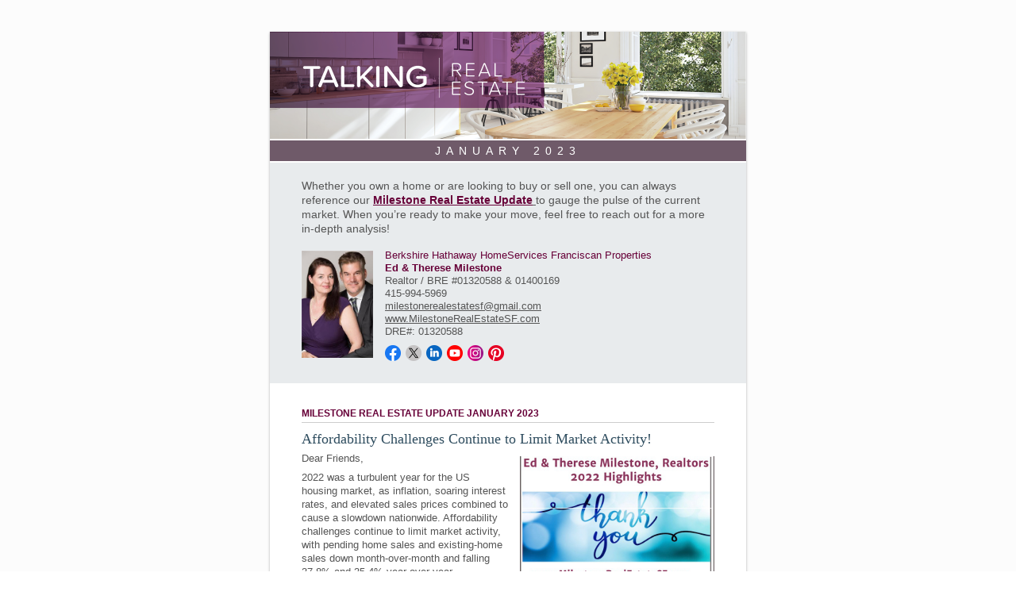

--- FILE ---
content_type: text/html; charset=UTF-8
request_url: https://bhhsmarketingresource.com/p/94e85052facca622c2afa04990c215fd?mcpreview=1
body_size: 7994
content:
<!doctype html>
<!--[if lt IE 7 ]> <html lang="en" class="no-js ie6" ng-app="roqApp"> <![endif]-->
<!--[if IE 7 ]> <html lang="en" class="no-js ie7" ng-app="roqApp"> <![endif]-->
<!--[if IE 8 ]> <html lang="en" class="no-js ie8" ng-app="roqApp"> <![endif]-->
<!--[if IE 9 ]> <html lang="en" class="no-js ie9" ng-app="roqApp"> <![endif]-->
<!--[if (gt IE 9)|!(IE)]><!--> <html lang="en" class="no-js" ng-app="roqApp"> <!--<![endif]--><head>
	<meta charset="utf-8">
	<meta http-equiv="X-UA-Compatible" content="IE=edge,chrome=1">
	<meta content="width=680, maximum-scale=1.0" name="viewport">
	<title>January 2023 Talking Real Estate eNewsletter</title>
			<meta property="title" content="January 2023 Talking Real Estate eNewsletter" />
			<meta property="description" content="Compelling Real Estate News...." />
			<meta property="twitter:title" content="January 2023 Talking Real Estate eNewsletter" />
			<meta property="twitter:description" content="Compelling Real Estate News...." />
			<meta property="twitter:card" content="summary_large_image" />
			<meta property="twitter:image" content="https://cdnmaster.rltools.com/media/campaign/94e85052facca622c2afa04990c215fd/social/20230114001004" />
			<meta property="og:title" content="January 2023 Talking Real Estate eNewsletter" />
			<meta property="og:description" content="Compelling Real Estate News...." />
			<meta property="og:type" content="article" />
			<meta property="og:image" content="https://cdnmaster.rltools.com/media/campaign/94e85052facca622c2afa04990c215fd/social/20230114001004" />
			<meta property="og:url" content="https://bhhsmarketingresource.com/p/94e85052facca622c2afa04990c215fd" />
			<meta property="og:site_name" content="Berkshire Hathaway HomeServices" />
			<meta property="og:image:width" content="600" />
			<meta property="og:image:height" content="1903" />
		<link rel="stylesheet" href="//cdnmaster.rltools.com/assets/dist/styles/default-48e8e43094c9000ec437.css" /><link rel="stylesheet" href="//cdnmaster.rltools.com/assets/dist/styles/bhhs-330c4aa0c1148f616f76.css" />	<style type="text/css">
		* { margin:0; padding:0; }
		html { width:auto; height:auto; -webkit-font-smoothing: antialiased; -moz-font-smoothing: antialiased; font-smoothing: antialiased; }
		body { width:auto; height:auto; background:#FCFCFC; font: 11px/110% 'Lucida Grande', Helvetcia, Arial, sans-serif; color:#666; margin:0; padding:40px; }
		#campaign { transform-origin:top left; margin:0 auto; padding:0; width:600px; -moz-box-shadow: 0 1px 3px 0 rgba(0,0,0,0.3); -webkit-box-shadow: 0 1px 3px 0 rgba(0,0,0,0.3); box-shadow: 0 1px 3px 0 rgba(0,0,0,0.3); }
/* 		#campaign td,  */#campaign img { line-height:0; }
		.mc-inbox-only { display:none; }
	</style>
	<script src="//cdnmaster.rltools.com/assets/dist/js/mc_vendor.js?_cdnv=f7d7cf8a1207d2be19c6"></script>	<script src="//cdnmaster.rltools.com/assets/js/date/extras.js?_cdnv=f7d7cf8a1207d2be19c6"></script>
	<script>window.mcTrackingId = "aa9a2766-04d5-4d29-85d7-d52ade2c4c78";</script><script src="//cdnmaster.rltools.com/assets/dist/js/mc-979327eecba47fa89425.js"></script>	<script src="//cdnmaster.rltools.com/page/js-l18n/l18n.js?_cdnv=f7d7cf8a1207d2be19c6"></script>
	<script src="//cdnmaster.rltools.com/assets/js/jquery/jquery-ui-1.8.23.custom.min.js?_cdnv=f7d7cf8a1207d2be19c6"></script>
	<script src="//cdnmaster.rltools.com/assets/js/jquery/plugins/jquery.imagesloaded.min.js?_cdnv=f7d7cf8a1207d2be19c6"></script>
	<script>
		$(document).ready(function(){
			
							var mcplayer = {
					fn:{
						getScaleAmount:function(){
							var container = $('.mc-ecard'),
							fullWidth = container.outerWidth(),
							maxWidth = $(window).width()-80,
							scaleX = maxWidth/fullWidth,
							scale = Math.min(1,scaleX);
							return scale;
						},
						scaleContent:function(options){
							options = $.extend(true,{
								'scale':1
							},options);

							var scale = parseFloat(options.scale);

							if($('html').is('.ie8')){
								$.rule('#campaign, #campaign * { -ms-filter: "progid:DXImageTransform.Microsoft.Matrix(M11='+scale+', M12=0, M21=0, M22='+scale+', SizingMethod=\'auto expand\')"; }').appendTo('style');
							}else if($('html').is('.ie7, .ie6')){
								$.rule('#campaign, #campaign * { filter: progid:DXImageTransform.Microsoft.Matrix( M11='+scale+', M12=0, M21=0, M22='+scale+',SizingMethod=\'auto expand\'); }').appendTo('style');
							}else{
								$('#campaign').css({
									'transform':'scale('+scale+')',
									'-ms-transform':'scale('+scale+')',
									'-moz-transform':'scale('+scale+')',
									'-webkit-transform':'scale('+scale+')'
								});
							}
						}
					}
				};

				$(window).on('resize orientationchange focus',function(){
					mcplayer.fn.scaleContent({'scale':mcplayer.fn.getScaleAmount()});
				});

				mcplayer.fn.scaleContent({'scale':mcplayer.fn.getScaleAmount()})
			
			var autoplayInit = false;
			$('img.mc-input-type-video, img.mc-input-type-asset-video').each(function(i,el){
				$(this).imagesLoaded().progress(function(instance,image){
	                var placeholder = $(image.img),
	                assetKey = placeholder.attr('data-mc-meta-input-value'),
					w = placeholder.width(),
					h = placeholder.height(),
	                autoplay = !autoplayInit && (placeholder.attr('data-mc-meta-input-autoplay') == 'y' || placeholder.attr('data-mc-inputid') == ''),
	                controls = placeholder.attr('data-mc-meta-input-controls') == 'y',
	                id = 'mc-input-video-'+i,
	                videoWrapper = $('<div class="mc-video-container" id="'+id+'" style="width:'+w+'px;height:'+h+'px;"></div>');

	                if(autoplay) autoplayInit = true;

					placeholder.hide().after(videoWrapper);
					var videoPlayer = new MCVideoPlayer(videoWrapper, {
						controls: controls,
						autoplay: autoplay,
						width: w,
						height: h,
						preload: 'auto',
						assetKey: assetKey,
						posterUrl: '/media/' + assetKey + '/large-play/poster.jpg',
						sessionEventId: '516174630',
						eventData:{
							assetKey: assetKey,
							eventID: mc.trackingData.eventID,
							notificationProviderID: mc.trackingData.notificationProviderID,
							recipientID: mc.trackingData.recipientID
						}
					});
				});
            });

			var tracker = new MCTimedTrackable({
                eventData: {
					eventID: mc.trackingData.eventID,
					notificationProviderID: mc.trackingData.notificationProviderID,
					recipientID: mc.trackingData.recipientID
                }
            });

            tracker.trackEventDuration();

            $(window).on('unload', function() {
            	tracker.trackEventDuration();
            	tracker.destroy();
            });
		});
	</script>
</head>
<body class=" page-player-campaign-campaignType-newsletter page-player-campaign page-player browser-platform-macosx browser-browser-chrome browser-version-0-0 browser-device-type-desktop browser-is-tablet-n browser-is-mobiledevice-n browser-mc-app-n browser-ios-app-n browser-android-app-n user-114822 usertype-bhhs-agent client-bhhs lang-en region-us">
	<div id="campaign"><style type="text/css">
.mc-ecard .mc-body p,
.mc-ecard .mc-body ul,
.mc-ecard .mc-body ol,
.mc-ecard .mc-body li {
	font-family:Verdana, Geneva, sans-serif; 
	font-size:13px; 
	color:#555555; 
	Margin-top:0 !important; 
	Margin-bottom:.5em !important; 
	line-height:1.35 !important; 
	padding-left:0;
}
.mc-ecard .mc-body a {
    color:#670038;
}
.mc-ecard .mc-body sup {
	font-size:60%; 
	line-height:1px;
}
.mc-ecard .mc-date p {
	font-size:14px; 
	color:#ffffff; 
	line-height:1 !important; 
	margin-top:0 !important; 
	margin-bottom:0 !important; 
	text-transform:uppercase; 
	letter-spacing:7px;
	text-align:center;
}
.mc-ecard .mc-wrapper-pad {
    padding:30px 40px 20px 40px;
}
.mc-ecard .mc-storypad {
    padding-bottom:20px;
}
.mc-ecard .mc-pad15 {
    padding-top:15px;
}
.mc-ecard .mc-pad10 {
    padding-top:10px;
}
.mc-ecard .mcpad5 {
    padding-top:5px;
}
.mc-ecard .mc-msg p {
    font-size:14px;
}
.mc-ecard .mc-msg {
    padding-bottom:10px;
}
.mc-ecard .mc-datepad {
    padding:6px 10px;
    border-top:2px solid #ffffff;
    border-bottom:2px solid #ffffff;
}
.mc-ecard .mc-inset img {
	padding:6px 0 6px 15px;
	width:260px;
}
.mc-ecard .mc-kicker p {
	font-size:12px; 
	color:#670038; 
	font-weight:bold; 
	text-transform:uppercase; 
	margin-bottom:.35em !important; 
	line-height:1.15 !important;
}
.mc-ecard .mc-kicker {
    border-bottom:1px solid #cdcdcd;
}
.mc-ecard .mc-headline p {
	font-family:Georgia, Times, serif; 
	font-size:18px; 
	color:#2f4d5f; 
	margin-top:0 !important; 
	margin-bottom:.35em !important; 
	line-height:1.15 !important;
}
.mc-ecard .mc-profile-img {
    padding:2px 15px 0 0;
}
.mc-ecard .mc-ct-wrap p {
    font-size: 13px;
    Margin-top:0 !important;
    Margin-bottom:.25em !important;
    line-height:130% !important;
	color:#555555;
}
.mc-ecard .mc-ct-wrap a {
    color:#555555 !important;
    text-decoration:underline;
}
.mc-ecard .mc-ct-wrap .mc-ct-name {
    color:#670038;
    font-weight:bold;
}
.mc-ecard .mc-ct-wrap .mc-ct-affiliate {
    color:#670038;
}
.mc-ecard .mc-logo {
    text-align:center;
    padding-bottom:30px;
    border-bottom:10px solid #670038;
}
.mc-page .mc-socialTxt p {
    font-family:Montserrat, Verdana, sans-serif;
    font-size:40px;
    color:#ffffff;
    text-transform:uppercase;
    text-align:center;
    margin-bottom:0 !important;
    line-height:110% !important;
    letter-spacing:15px;
}

    @media only screen and (max-width:480px) {        
        .mc-ecard .mc-body p,
        .mc-ecard .mc-body li,
        .mc-ecard .mc-body ol,
        .mc-ecard .mc-body ul {
            font-size: 22px !important;
        }
        .mc-ecard .mc-date p {
            font-size:20px !important;
        }
        .mc-ecard .mc-msg p {
            font-size:24px !important;
        }
        .mc-ecard .mc-kicker p {
            font-size:22px!important;
        }
        .mc-ecard .mc-headline p {
            font-size:32px!important;
        }
        .mc-ecard .mc-inset img {
            display:block !important;
            width:100% !important;
            padding: 6px 0 15px 0 !important;
        }
        .mc-ecard .mc-storypad {
            padding-bottom:30px;
        }
        .mc-ecard .mc-pad15 {
            padding-top:25px !important;
        }
        .mc-ecard .mc-pad10 {
            padding-top:20px !important;
        }
        .mc-ecard .mcpad5 {
            padding-top:10px !important;
        }
        .mc-ecard .mc-profile-img img {
            width:150px !important; 
            height:auto !important; 
            display:block !important; 
        }
        .mc-ecard .mc-profile-img {
            padding:10px 15px 0 0 !important;
        }
        .mc-ecard .mc-ct-wrap p {
            font-size:20px !important; 
            line-height:1.2 !important;
        }
        .mc-ecard .mc-icons img {
            width:auto !important; 
            height:30px !important;
            margin-right:0px !important;
        }
        .mc-ecard .mc-icons img[src*="gif"] {
            width:10px !important;
        }
        .mc-ecard .mc-icons {
            padding-top:6px !important;
        }
        .mc-ecard .mc-logo img {
            width:420px !important;
            padding-bottom:30px !important;
        }
    }

</style><style type="text/css">
table.mc-ecard div, table.mc-ecard p, table.mc-ecard a, table.mc-ecard li, table.mc-ecard td { -webkit-text-size-adjust:none;}
table.mc-ecard td img.mc-input-type-image,
table.mc-ecard td img.mc-input-type-video,
table.mc-ecard td img.mc-input-type-asset { display:block; }
table.mc-ecard, table.mc-ecard tbody, table.mc-ecard tr, table.mc-ecard td, table.mc-ecard img { border:none; margin:0; padding:0; font-family: Verdana, Geneva, sans-serif; font-size: 11px; text-align:left; }
table.mc-ecard a { color: inherit; text-decoration:underline; }
table.mc-ecard ul, table.mc-ecard ol { color:inherit; margin-top:12px; margin-bottom:8px; }
table.mc-ecard li { margin:0 0 0 20px; padding:0; }
table.mc-ecard .mc-input-placeholder.mc-input-type-html-value p,
table.mc-ecard .mc-input-placeholder.mc-input-type-html-value li { mso-line-height-rule:exactly; line-height:1.3; margin-top:0; margin-bottom:.5em; }
</style>
<table class="mc-ecard" cellpadding="0" cellspacing="0" border="0" width="100%" align="center"  bgcolor="#FFFFFF" style="background:#FFFFFF;">
	<tr class="mc-inbox-only">
		<td width="100%" height="15" style=" font-size:15px; line-height:15px;">&nbsp;</td>
	</tr>
	<tr class="mc-inbox-only">
		<td align="center" style="text-align:center; font-family:Arial, Helvetica, sans-serif; font-size:9px; color:#888888;"><a style="color:#888888; text-decoration:underline;" href="https://bhhsmarketingresource.com/p/94e85052facca622c2afa04990c215fd" target="_blank">Click here</a> to view online with images.</td>
	</tr>
	<tr class="mc-inbox-only">
		<td width="100%" height="15" style="font-size:15px; line-height:15px;">&nbsp;</td>
	</tr>
	<tr>
		<td>
			<table cellpadding="0" cellspacing="0" border="0" width="600" align="center"  bgcolor="#FFFFFF" style="background:#FFFFFF;">
				<tr>
					<td>
<table cellpadding="0" cellspacing="0" border="0" width="600" bgcolor="#ffffff" style="background-color:#ffffff;">
	<tr>
		<td width="100%">
			<span class="mc-input-placeholder" data-mc-input-id="masthead"></span><a class="mc-input-href" href="http://www.MilestoneRealEstateSF.com" target="_blank"><img data-mc-input-id="masthead" data-mc-meta-input-value="0cc0ef81da974a62414b8a6c024a9b42" data-mc-meta-input-autoplay="y" data-mc-meta-input-controls="y" src="https://cdnmaster.rltools.com/media/0cc0ef81da974a62414b8a6c024a9b42/xl/20210330224950/image.png" class="mc-input-type-image mc-input-type-asset-image" data-mc-meta-input-size="xl" data-mc-meta-input-width="600px" data-mc-meta-input-height="auto" data-mc-meta-input-fit="fill" style="width:600px;height:auto;" width="600"  /></a>
		</td>
	</tr>
	<tr>
		<td class="mc-body mc-date mc-datepad" width="100%" bgcolor="#6f5a69" style="background-color:#6f5a69;">
		    <div class="mc-input-placeholder mc-input-type-html-value" data-mc-input-id="date"><p>January 2023</p></div>
		</td>
	</tr>
	<tr>
		<td bgcolor="#e8ebed" style="background-color:#e8ebed; padding:20px 40px 0 40px;">
			<table width="100%" cellpadding="0" cellspacing="0" border="0">
				<tr>
					<td class="mc-body mc-msg" width="100%">
						<div class="mc-input-placeholder mc-input-type-html-value" data-mc-input-id="message"><p>Whether you own a home or are looking to buy or sell one, you can always reference our <strong><u><a href="https://emilestone.topproducerwebsite.com/real-estate-update">Milestone Real Estate Update</a> </u></strong>to gauge the pulse of the current market. When you’re ready to make your move, feel free to reach out for a more in-depth analysis! </p></div>
					</td>
				</tr>
			</table>
			<table width="100%" cellpadding="0" cellspacing="0" border="0">
				<tr>
					<td width="100%">
						<tr>
	<td width="100%" style="padding-bottom:20px;">
		<table width="100%" cellpadding="0" cellspacing="0" border="0">
			<tr>
				<td class="mc-profile-img" valign="top" style="vertical-align:top;">
					<img src="https://cdnmaster.rltools.com/media/783e6e3308c6720932420ff2358eb44c/medium/20210113195814/image.jpg" class="mc-user-image" width="90" style="width:90px; height:auto;" />
				</td>
				<td class="mc-ct-wrap mc-profile-txt mc-icons" width="100%" valign="top" style="vertical-align:top;">
					<div class="mc-input-placeholder mc-input-type-html-value" data-mc-input-id="agent1-txt"><p><span class="mc-ct-affiliate">Berkshire Hathaway HomeServices Franciscan Properties</span><br><span class="mc-ct-name">Ed & Therese Milestone</span><br><span class="mc-ct-title">Realtor / BRE #01320588 & 01400169</span><br><span class="mc-ct-phone">415-994-5969</span><br><span class="mc-ct-email"><a href="mailto:milestonerealestatesf@gmail.com" target="_blank">milestonerealestatesf@gmail.com</a></span><br><span class="mc-ct-url"><a href="http://www.MilestoneRealEstateSF.com" target="_blank">www.MilestoneRealEstateSF.com</a></span><br><span class="mc-ct-id">DRE#: 01320588</span></p></div>
					<p style="padding-top:6px;"><a href="https://www.facebook.com/MilestoneRealEstateTeam/" target="_blank"><img src="https://bhhsmarketingresource.com/assets/campaigns/_common/social-icons/facebook.png" width="20" height="20" border="0" style="border:none;color:;" alt="Visit me on Facebook"  /></a><img src="https://cdnmaster.rltools.com/assets/images/shim.gif" width="6" height="1" /><a href="https://www.twitter.com/ETMilestone" target="_blank"><img src="https://bhhsmarketingresource.com/assets/campaigns/_common/social-icons/twitter.png" width="20" height="20" border="0" style="border:none;color:;" alt="Visit me on Twitter" /></a><img src="https://cdnmaster.rltools.com/assets/images/shim.gif" width="6" height="1" /><a href="https://www.linkedin.com/in/milestonerealestate/" target="_blank"><img src="https://bhhsmarketingresource.com/assets/campaigns/_common/social-icons/linkedin.png" width="20" height="20" border="0" style="border:none;color:;" alt="Visit me on LinkedIn" /></a><img src="https://cdnmaster.rltools.com/assets/images/shim.gif" width="6" height="1" /><a href="https://www.youtube.com/channel/UCfLzH4zEdUsi1ALiSh6nByQ/videos" target="_blank"><img src="https://bhhsmarketingresource.com/assets/campaigns/_common/social-icons/youtube.png" width="20" height="20" border="0" style="border:none;color:;" alt="Visit me on YouTube" /></a><img src="https://cdnmaster.rltools.com/assets/images/shim.gif" width="6" height="1" /><a href="https://www.instagram.com/MilestoneRealEstateSF" target="_blank"><img src="https://bhhsmarketingresource.com/assets/campaigns/_common/social-icons/instagram.png" width="20" height="20" border="0" style="border:none;color:;" alt="Visit me on Instagram" /></a><img src="https://cdnmaster.rltools.com/assets/images/shim.gif" width="6" height="1" /><a href="https://www.pinterest.com/milestonerealestate/" target="_blank"><img src="https://bhhsmarketingresource.com/assets/campaigns/_common/social-icons/pinterest.png" width="20" height="20" border="0" style="border:none;color:;" alt="Visit me on Pinterest" /></a></p>
				</td>
			</tr>
		</table>
	</td>
</tr>
					</td>
				</tr>
			</table>
		</td>
	</tr>
	<tr>
		<td width="100%" height="2" style="line-height:2px; font-size:2px;">&nbsp;</td>
	</tr>
	<tr>
		<td width="100%" class="mc-wrapper-pad">
			<table width="100%" cellpadding="0" cellspacing="0" border="0">
				<tr>
	<td class="mc-body mc-kicker" width="100%">
	    <div class="mc-input-placeholder mc-input-type-html-value" data-mc-input-id="kicker05"><p>Milestone Real Estate update January 2023</p></div>
	</td>
</tr>
<tr>
	<td class="mc-body mc-headline mc-pad10" width="100%">
		<div class="mc-input-placeholder mc-input-type-html-value" data-mc-input-id="head05"><p>Affordability Challenges Continue to Limit Market Activity!</p></div>
	</td>
</tr>
<tr>
	<td class="mc-body mc-inset mc-storypad" width="100%">
		<table cellspacing="0" cellpadding="0" border="0" align="right" style="border-width:0px; border-collapse:collapse;">
			<tr>
				<td border="0" style="border-collapse:collapse; border-width:0;">
					<table width="100%" cellpadding="0" cellspacing="0" border="0" style="border-collapse:collapse;">
						<tr>
							<td style="border-collapse:collapse;">
								<span class="mc-input-placeholder" data-mc-input-id="image05"></span><a class="mc-input-href" href="https://youtu.be/6UohSqFnuqo" target="_blank"><img data-mc-input-id="image05" data-mc-meta-input-value="9727eefffc45633dae6ae7a03a578285" data-mc-meta-input-autoplay="y" data-mc-meta-input-controls="y" src="https://cdnmaster.rltools.com/media/9727eefffc45633dae6ae7a03a578285/xl/20230114000057/image.png?variant_id=3589ffaf25938ad22a66d10e26270c74f4b06690" class="mc-input-type-asset mc-input-type-asset-image" data-mc-meta-input-size="xl" data-mc-meta-input-width="260px" data-mc-meta-input-height="auto" data-mc-meta-input-fit="fill" style="width:260px;height:auto;" width="260"  /></a>
							</td>
						</tr>
					</table>
				</td>
			</tr>
		</table>
		<div class="mc-input-placeholder mc-input-type-html-value" data-mc-input-id="body05"><p>Dear Friends,</p>

<p>2022 was a turbulent year for the US housing market, as inflation, soaring interest rates, and elevated sales prices combined to cause a slowdown nationwide. Affordability challenges continue to limit market activity, with pending home sales and existing-home sales down month-over-month and falling 37.8% and 35.4% year-over-year, respectively, according to the National Association of REALTORS® (NAR). Higher mortgage rates are also impacting prospective sellers, many of whom have locked in historically low rates and have chosen to wait until market conditions improve before selling their home.&nbsp;</p>

<p><br>
<strong><u><strong><em><u>SAN FRANCISCO data is as follows*</u></em></strong></u></strong></p>

<p>&nbsp;</p>

<p><strong><u>Compared to Dec 2021, in Dec 2022:</u></strong></p>

<p><u><strong>New Listings&nbsp;</strong></u>were down 14.5% for single family homes &amp; 50.3%&nbsp;for Condo/TIC/Coop properties.</p>

<p><u><strong>Pending Sales&nbsp;</strong></u>decreased 7%&nbsp;for single family homes &amp; 39.4%&nbsp;for Condo/TIC/Coop properties.</p>

<p><u><strong>Median Sales price&nbsp;</strong></u>was down 7.5% to $1,564,000 for single-family homes and 26.5% to $955,000 for Condo/TIC/Coop properties.</p>

<p><u><strong>Months Supply of Inventory&nbsp;</strong></u>increased 15.5% for single family units and decreased 5.6% for Condo/TIC/Coop units.<strong>&nbsp;</strong></p>

<p>&nbsp;</p>

<p><em>*Please contact us for the San Francisco Association of Realtors complete data report.</em></p>

<p>&nbsp;</p>

<p><strong><em><u>BAY AREA</u></em></strong></p>

<p>We've also included Snapshot links for the counties below from the California Association of Realtors.&nbsp;</p>

<p><em><a href="https://car.sharefile.com/share/view/sd9442fdaa4b410e9?skipNativeCheck=true">MARIN</a></em></p>

<p><em><a href="https://car.sharefile.com/share/view/sdd8b96d89164190b?skipNativeCheck=true">SAN MATEO</a></em></p>

<p><em><a href="https://car.sharefile.com/share/view/sf5614804b264cd99?skipNativeCheck=true">ALAMEDA</a></em></p>

<p><em><a href="https://car.sharefile.com/share/view/s8c10c2d3f144f768?skipNativeCheck=true">CONTRA COSTA</a></em></p>

<p>&nbsp;</p>

<p><strong><u>OUTLOOK, per SFAR:</u></strong></p>

<p>Economists predict sales will continue to slow and housing prices will soften in many markets over the next 12 months, with larger price declines projected in more expensive areas. However, national inventory shortages will likely keep prices from dropping too much, as buyer demand continues to outpace supply, which remains limited at 3.3 months, according to NAR. Even if prices fall, many prospective buyers will find it difficult to afford a home in 2023, as higher rates have diminished purchasing power, adding hundreds of dollars to monthly mortgage payments.</p>

<p>***************************************</p>

<p><em>Now, more than ever, it's&nbsp;crucial that Buyers and Sellers align themselves with a knowledgeable Realtor who understands the dynamics of our unique Bay Area market. If you or someone you know is looking to purchase or sell real estate, we’d love to put our knowledge to work to help you achieve your real estate goals while minimizing time, costs, and liability.</em></p>

<p><em>Sending warm wishes for a wonderful New Year!&nbsp; &nbsp; &nbsp;</em></p></div>
	</td>
</tr>
			</table>	
		</td>
	</tr>
    <tr>
		<td class="mc-logo" width="100%">
			<img style="display:inline-block; height:auto; width:340px;" src="https://cdnmaster.rltools.com/media/logo/114822/color2.png/20260113223637" border="0" width="340" height="auto">
		</td>
    </tr>
</table>
<style type="text/css">
    .mc-ecard .mc-disclaimerTxt p {
        font-family:Arial, Helvetica, sans-serif;
        font-size:9px;
        color:#666666;
        Margin-top:0 !important;
        Margin-bottom:.25em !important;
        line-height:120% !important;
        text-align:justify;
    }
    .mc-ecard .mc-disclaimer-address p {
        font-size:10px;
        color:#666666;
        line-height:120% !important;
        Margin-bottom:.3em !important;
        font-weight:bold;
    }
    .mc-ecard .mc-disclaimerPad {
        padding:10px 20px;
    }
    /*.mc-ecard .mc-disclaimer-eoh img {*/
    /*    height:2em !important;*/
    /*    width:auto !important;*/
    /*}*/
    .mc-ecard .mc-disclaimer-eoh {
        padding:2px 0 0 6px;
        border-collapse:collapse;
    }
    @media only screen and (max-width: 480px){
        .mc-ecard .mc-disclaimerTxt p {
            font-size:12px !important;
        }
        .mc-ecard .mc-disclaimer-address p {
            font-size:14px !important;
        }
        .mc-ecard .mc-disclaimer-eoh img {
            height:20px !important;
            width:auto !important;
        }
        .mc-ecard .mc-disclaimer-eoh {
            padding:4px 0 0 12px !important;
        }
    }
</style>

<table width="600" cellpadding="0" cellspacing="0" border="0" bgcolor="#FFFFFF" style="background:#FFFFFF;">
    <tr>
        <td class="mc-disclaimerPad" width="100%">
            <table width="100%" cellpadding="0" cellspacing="0" border="0">
                <tr>
                    <td class="mc-disclaimer-address" width="100%">
                        <p>DRE#: 01320588<br>677 Portola Dr.
San Francisco, CA 94127</p>
                    </td>
                </tr>
                <tr>
                	<td class="mc-disclaimerTxt" width="100%">
                		<table cellspacing="0" cellpadding="0" border="0" align="right" style="border-width:0px; border-collapse:collapse;">
                			<tr>
                				<td border="0" style="border-collapse:collapse; border-width:0;">
                					<table width="100%" cellpadding="0" cellspacing="0" border="0" style="border-collapse:collapse;">
                						<tr>
                							<td class="mc-disclaimer-eoh">
                								<img style="width:auto; height:16px;" src="https://bhhsmarketingresource.com/assets/campaigns/_common/bhhs/cab-header-12-2016/eoh-grey.png" height="16" width="auto">
                							</td>
                						</tr>
                					</table>
                				</td>
                			</tr>
                		</table>
                		<p>©2026 BHH Affiliates, LLC. Real Estate Brokerage Services are offered through the network member franchisees of BHH Affiliates, LLC. Most franchisees are independently owned and operated. Berkshire Hathaway HomeServices and the Berkshire Hathaway HomeServices symbol are registered service marks of Columbia Insurance Company, a Berkshire Hathaway affiliate. Information not verified or guaranteed. If your property is currently listed with a Broker, this is not intended as a solicitation. Equal Housing Opportunity.</p>
                	</td>
                </tr>
            </table>
        </td>
    </tr>
</table>
					</td>
				</tr>
			</table>
		</td>
	</tr>
</table></div>
	<script type="text/javascript">
  var _gaq = _gaq || [];
  _gaq.push(['_setAccount', 'UA-8101252-2']);
  _gaq.push(['_trackPageview']);

  (function() {
    var ga = document.createElement('script'); ga.type = 'text/javascript'; ga.async = true;
    ga.src = ('https:' == document.location.protocol ? 'https://ssl' : 'http://www') + '.google-analytics.com/ga.js';
    var s = document.getElementsByTagName('script')[0]; s.parentNode.insertBefore(ga, s);
  })();
</script>
<script>
;(function(p,l,o,w,i,n,g){if(!p[i]){p.GlobalSnowplowNamespace=p.GlobalSnowplowNamespace||[];
p.GlobalSnowplowNamespace.push(i);p[i]=function(){(p[i].q=p[i].q||[]).push(arguments)
};p[i].q=p[i].q||[];n=l.createElement(o);g=l.getElementsByTagName(o)[0];n.async=1;
n.src=w;g.parentNode.insertBefore(n,g)}}(window,document,"script","//ddc9x7qouyjl6.cloudfront.net/2.5.3-roq1/sp.js","roqa"));
window.roqa('newTracker',{});
</script>
</body>
</html>


--- FILE ---
content_type: text/css
request_url: https://cdnmaster.rltools.com/assets/dist/styles/bhhs-330c4aa0c1148f616f76.css
body_size: 1299
content:
body.client-bhhs{--base-color:#670038;--base-color-light:#f5f1f2;--base-login:#670038;--base-accent:#f5f1f2;--base-color-08:#670038;--base-color-110:#670038;--base-color-light-0:rgba(245,241,242,0);--base-color-015:#670038;--base-color-light-05:#f5f1f2}body.client-bhhs.mc-overlay #comm100-container{display:none}body.client-bhhs #mc-nav .home a{background-image:url(/assets/images/logo-bhhs.svg);background-repeat:no-repeat;background-size:200px 21px;min-width:250px;overflow:hidden;padding:0 50px}.no-svg body.client-bhhs #mc-nav .home a{background-image:url(/assets/images/logo-bhhs.png)}@media only screen and (-o-min-device-pixel-ratio:1.3/1),only screen and (-webkit-min-device-pixel-ratio:1.3),only screen and (min--moz-device-pixel-ratio:1.3),only screen and (min-resolution:1.3dppx),only screen and (min-resolution:125dpi){.no-svg body.client-bhhs #mc-nav .home a{background-image:url(/assets/images/logo-bhhs@2x.png);background-size:200px 21px}}.browser-platform-win7.browser-browser-safari body.client-bhhs #mc-nav .home a{background-image:url(/assets/images/logo-bhhs.png)}@media only screen and (-o-min-device-pixel-ratio:1.3/1),only screen and (-webkit-min-device-pixel-ratio:1.3),only screen and (min--moz-device-pixel-ratio:1.3),only screen and (min-resolution:1.3dppx),only screen and (min-resolution:125dpi){.browser-platform-win7.browser-browser-safari body.client-bhhs #mc-nav .home a{background-image:url(/assets/images/logo-bhhs@2x.png);background-size:200px 21px}}body.client-bhhs #mc-nav .home a:before{content:"";display:block;height:100%;width:0}@media screen and (max-width:48em){body.client-bhhs #mc-nav .home a{background-size:190px auto;min-width:0}}body.client-bhhs.page-player #mc-body-aside .brand{height:100px}body.client-bhhs.page-login .brand,body.client-bhhs.page-lostpassword .brand,body.client-bhhs.page-resetpassword .brand{background-image:url(/assets/images/logo-bhhs-stacked-white.svg);background-position:50%;background-repeat:no-repeat;background-size:200px 79px;height:79px;width:100%}.no-svg body.client-bhhs.page-login .brand,.no-svg body.client-bhhs.page-lostpassword .brand,.no-svg body.client-bhhs.page-resetpassword .brand{background-image:url(/assets/images/logo-bhhs-stacked-white.png)}@media only screen and (-o-min-device-pixel-ratio:1.3/1),only screen and (-webkit-min-device-pixel-ratio:1.3),only screen and (min--moz-device-pixel-ratio:1.3),only screen and (min-resolution:1.3dppx),only screen and (min-resolution:125dpi){.no-svg body.client-bhhs.page-login .brand,.no-svg body.client-bhhs.page-lostpassword .brand,.no-svg body.client-bhhs.page-resetpassword .brand{background-image:url(/assets/images/logo-bhhs-stacked-white@2x.png);background-size:200px 79px}}.browser-platform-win7.browser-browser-safari body.client-bhhs.page-login .brand,.browser-platform-win7.browser-browser-safari body.client-bhhs.page-lostpassword .brand,.browser-platform-win7.browser-browser-safari body.client-bhhs.page-resetpassword .brand{background-image:url(/assets/images/logo-bhhs-stacked-white.png)}@media only screen and (-o-min-device-pixel-ratio:1.3/1),only screen and (-webkit-min-device-pixel-ratio:1.3),only screen and (min--moz-device-pixel-ratio:1.3),only screen and (min-resolution:1.3dppx),only screen and (min-resolution:125dpi){.browser-platform-win7.browser-browser-safari body.client-bhhs.page-login .brand,.browser-platform-win7.browser-browser-safari body.client-bhhs.page-lostpassword .brand,.browser-platform-win7.browser-browser-safari body.client-bhhs.page-resetpassword .brand{background-image:url(/assets/images/logo-bhhs-stacked-white@2x.png);background-size:200px 79px}}@media screen and (max-width:48em){body.client-bhhs.page-login .mc-btn-input,body.client-bhhs.page-lostpassword .mc-btn-input,body.client-bhhs.page-resetpassword .mc-btn-input{color:var(--base-color)}}body.client-bhhs.page-home #mc-body{overflow-y:auto}body.client-bhhs.page-home .cards .item .label{background:transparent;background-image:none;bottom:auto;left:10px;padding:10px;position:absolute;right:10px;text-align:left;top:0}@media screen and (max-width:48em){body.client-bhhs.page-home .cards .item .label{bottom:auto;color:var(--slate);left:100px;padding:10px;right:0;text-align:left;top:50%;-webkit-transform:translateY(-50%);-moz-transform:translateY(-50%);-ms-transform:translateY(-50%);-o-transform:translateY(-50%);transform:translateY(-50%)}}body.client-bhhs.page-home .swiper-pagination{background-color:hsla(0,0%,100%,.25);border-radius:10px;line-height:0px;padding:2px 0}body.client-bhhs.page-home .swiper-pagination .swiper-pagination-bullet-active-main{background-color:#670038!important}body.client-bhhs.page-home .dashboard-hero .swiper-pagination{bottom:12px}body.client-bhhs.page-home .dashboard-carousel{overflow:visible}body.client-bhhs.page-home .dashboard-carousel .swiper-pagination{bottom:-12px}body.client-bhhs.page-browser .facets .facet-group.topic{display:none}@font-face{font-family:roq-bhhs-client;font-style:normal;font-weight:400;src:url(/assets/css/bhhs/roq-bhhs-client.eot);src:url(/assets/css/bhhs/roq-bhhs-client.eot?#iefix) format("embedded-opentype"),url(/assets/css/bhhs/roq-bhhs-client.woff) format("woff"),url(/assets/css/bhhs/roq-bhhs-client.ttf) format("truetype"),url(/assets/css/bhhs/roq-bhhs-client.svg#roq-bhhs-client) format("svg")}body.client-bhhs [class*=" icon-icon-bhhs"]:before,body.client-bhhs [class^=icon-icon-bhhs]:before{speak:none;-webkit-font-smoothing:antialiased;-moz-osx-font-smoothing:grayscale;font-family:roq-bhhs-client!important;font-style:normal!important;font-variant:normal!important;font-weight:400!important;line-height:1;text-transform:none!important}body.client-bhhs .icon-icon-bhhs-7-day:before{content:"a"}body.client-bhhs .icon-icon-bhhs-30-day:before{content:"b"}body.client-bhhs .icon-icon-bhhs-90-day:before{content:"c"}body.client-bhhs .icon-icon-bhhs-all-time:before{content:"d"}body.client-bhhs .icon-icon-bhhs-calendar:before{content:"e"}body.client-bhhs .icon-icon-bhhs-diversity:before{content:"f"}body.client-bhhs .icon-icon-bhhs-door-hanger:before{content:"g"}body.client-bhhs .icon-icon-bhhs-ecards:before{content:"h"}body.client-bhhs .icon-icon-bhhs-flyers:before{content:"i"}body.client-bhhs .icon-icon-bhhs-luxury:before{content:"j"}body.client-bhhs .icon-icon-bhhs-new:before{content:"k"}body.client-bhhs .icon-icon-bhhs-newsletters:before{content:"l"}body.client-bhhs .icon-icon-bhhs-postcards:before{content:"m"}body.client-bhhs .icon-icon-bhhs-recipes:before{content:"n"}body.client-bhhs .icon-icon-bhhs-sports:before{content:"o"}

--- FILE ---
content_type: application/javascript
request_url: https://ddc9x7qouyjl6.cloudfront.net/2.5.3-roq1/sp.js
body_size: 24214
content:
/*! * Snowplow - The world's most powerful web analytics platform
 *
 * @description JavaScript tracker for Snowplow
 * @version     2.5.3-roq1
 * @author      Alex Dean, Simon Andersson, Anthon Pang, Fred Blundun
 * @copyright   Anthon Pang, Snowplow Analytics Ltd
 * @license     Simplified BSD
 */
(function e(b,g,d){function c(n,j){if(!g[n]){if(!b[n]){var i=typeof require=="function"&&require;if(!j&&i){return i(n,!0)}if(a){return a(n,!0)}var m=new Error("Cannot find module '"+n+"'");throw m.code="MODULE_NOT_FOUND",m}var h=g[n]={exports:{}};b[n][0].call(h.exports,function(l){var o=b[n][1][l];return c(o?o:l)},h,h.exports,e,b,g,d)}return g[n].exports}var a=typeof require=="function"&&require;for(var f=0;f<d.length;f++){c(d[f])}return c})({1:[function(require,module,exports){var JSON;if(!JSON){JSON={}}(function(){var global=Function("return this")(),JSON=global.JSON;if(!JSON){JSON={}}function f(n){return n<10?"0"+n:n}if(typeof Date.prototype.toJSON!=="function"){Date.prototype.toJSON=function(key){return isFinite(this.valueOf())?this.getUTCFullYear()+"-"+f(this.getUTCMonth()+1)+"-"+f(this.getUTCDate())+"T"+f(this.getUTCHours())+":"+f(this.getUTCMinutes())+":"+f(this.getUTCSeconds())+"Z":null
};String.prototype.toJSON=Number.prototype.toJSON=Boolean.prototype.toJSON=function(key){return this.valueOf()}}var cx=/[\u0000\u00ad\u0600-\u0604\u070f\u17b4\u17b5\u200c-\u200f\u2028-\u202f\u2060-\u206f\ufeff\ufff0-\uffff]/g,escapable=/[\\\"\x00-\x1f\x7f-\x9f\u00ad\u0600-\u0604\u070f\u17b4\u17b5\u200c-\u200f\u2028-\u202f\u2060-\u206f\ufeff\ufff0-\uffff]/g,gap,indent,meta={"\b":"\\b","\t":"\\t","\n":"\\n","\f":"\\f","\r":"\\r",'"':'\\"',"\\":"\\\\"},rep;function quote(string){escapable.lastIndex=0;return escapable.test(string)?'"'+string.replace(escapable,function(a){var c=meta[a];return typeof c==="string"?c:"\\u"+("0000"+a.charCodeAt(0).toString(16)).slice(-4)})+'"':'"'+string+'"'}function str(key,holder){var i,k,v,length,mind=gap,partial,value=holder[key];if(value&&typeof value==="object"&&typeof value.toJSON==="function"){value=value.toJSON(key)}if(typeof rep==="function"){value=rep.call(holder,key,value)}switch(typeof value){case"string":return quote(value);case"number":return isFinite(value)?String(value):"null";
case"boolean":case"null":return String(value);case"object":if(!value){return"null"}gap+=indent;partial=[];if(Object.prototype.toString.apply(value)==="[object Array]"){length=value.length;for(i=0;i<length;i+=1){partial[i]=str(i,value)||"null"}v=partial.length===0?"[]":gap?"[\n"+gap+partial.join(",\n"+gap)+"\n"+mind+"]":"["+partial.join(",")+"]";gap=mind;return v}if(rep&&typeof rep==="object"){length=rep.length;for(i=0;i<length;i+=1){if(typeof rep[i]==="string"){k=rep[i];v=str(k,value);if(v){partial.push(quote(k)+(gap?": ":":")+v)}}}}else{for(k in value){if(Object.prototype.hasOwnProperty.call(value,k)){v=str(k,value);if(v){partial.push(quote(k)+(gap?": ":":")+v)}}}}v=partial.length===0?"{}":gap?"{\n"+gap+partial.join(",\n"+gap)+"\n"+mind+"}":"{"+partial.join(",")+"}";gap=mind;return v}}if(typeof JSON.stringify!=="function"){JSON.stringify=function(value,replacer,space){var i;gap="";indent="";if(typeof space==="number"){for(i=0;i<space;i+=1){indent+=" "}}else{if(typeof space==="string"){indent=space
}}rep=replacer;if(replacer&&typeof replacer!=="function"&&(typeof replacer!=="object"||typeof replacer.length!=="number")){throw new Error("JSON.stringify")}return str("",{"":value})}}if(typeof JSON.parse!=="function"){JSON.parse=function(text,reviver){var j;function walk(holder,key){var k,v,value=holder[key];if(value&&typeof value==="object"){for(k in value){if(Object.prototype.hasOwnProperty.call(value,k)){v=walk(value,k);if(v!==undefined){value[k]=v}else{delete value[k]}}}}return reviver.call(holder,key,value)}text=String(text);cx.lastIndex=0;if(cx.test(text)){text=text.replace(cx,function(a){return"\\u"+("0000"+a.charCodeAt(0).toString(16)).slice(-4)})}if(/^[\],:{}\s]*$/.test(text.replace(/\\(?:["\\\/bfnrt]|u[0-9a-fA-F]{4})/g,"@").replace(/"[^"\\\n\r]*"|true|false|null|-?\d+(?:\.\d*)?(?:[eE][+\-]?\d+)?/g,"]").replace(/(?:^|:|,)(?:\s*\[)+/g,""))){j=eval("("+text+")");return typeof reviver==="function"?walk({"":j},""):j}throw new SyntaxError("JSON.parse")}}global.JSON=JSON;module.exports=JSON
}())},{}],2:[function(b,c,a){this.cookie=function(f,h,d,j,g,i){if(arguments.length>1){return document.cookie=f+"="+escape(h)+(d?"; expires="+new Date(+new Date()+(d*1000)).toUTCString():"")+(j?"; path="+j:"")+(g?"; domain="+g:"")+(i?"; secure":"")}return unescape((("; "+document.cookie).split("; "+f+"=")[1]||"").split(";")[0])}},{}],3:[function(c,d,b){var a={utf8:{stringToBytes:function(f){return a.bin.stringToBytes(unescape(encodeURIComponent(f)))},bytesToString:function(f){return decodeURIComponent(escape(a.bin.bytesToString(f)))}},bin:{stringToBytes:function(h){for(var f=[],g=0;g<h.length;g++){f.push(h.charCodeAt(g)&255)}return f},bytesToString:function(f){for(var h=[],g=0;g<f.length;g++){h.push(String.fromCharCode(f[g]))}return h.join("")}}};d.exports=a},{}],4:[function(b,c,a){(function(){var d="ABCDEFGHIJKLMNOPQRSTUVWXYZabcdefghijklmnopqrstuvwxyz0123456789+/",f={rotl:function(h,g){return(h<<g)|(h>>>(32-g))},rotr:function(h,g){return(h<<(32-g))|(h>>>g)},endian:function(h){if(h.constructor==Number){return f.rotl(h,8)&16711935|f.rotl(h,24)&4278255360
}for(var g=0;g<h.length;g++){h[g]=f.endian(h[g])}return h},randomBytes:function(h){for(var g=[];h>0;h--){g.push(Math.floor(Math.random()*256))}return g},bytesToWords:function(h){for(var l=[],j=0,g=0;j<h.length;j++,g+=8){l[g>>>5]|=h[j]<<(24-g%32)}return l},wordsToBytes:function(i){for(var h=[],g=0;g<i.length*32;g+=8){h.push((i[g>>>5]>>>(24-g%32))&255)}return h},bytesToHex:function(g){for(var j=[],h=0;h<g.length;h++){j.push((g[h]>>>4).toString(16));j.push((g[h]&15).toString(16))}return j.join("")},hexToBytes:function(h){for(var g=[],i=0;i<h.length;i+=2){g.push(parseInt(h.substr(i,2),16))}return g},bytesToBase64:function(h){for(var g=[],m=0;m<h.length;m+=3){var n=(h[m]<<16)|(h[m+1]<<8)|h[m+2];for(var l=0;l<4;l++){if(m*8+l*6<=h.length*8){g.push(d.charAt((n>>>6*(3-l))&63))}else{g.push("=")}}}return g.join("")},base64ToBytes:function(h){h=h.replace(/[^A-Z0-9+\/]/ig,"");for(var g=[],j=0,l=0;j<h.length;l=++j%4){if(l==0){continue}g.push(((d.indexOf(h.charAt(j-1))&(Math.pow(2,-2*l+8)-1))<<(l*2))|(d.indexOf(h.charAt(j))>>>(6-l*2)))
}return g}};c.exports=f})()},{}],5:[function(b,c,a){(function(d){var f=(function(){var h="s",i=function(q){var r=-q.getTimezoneOffset();return(r!==null?r:0)},m=function(r,s,q){var t=new Date();if(r!==undefined){t.setFullYear(r)}t.setMonth(s);t.setDate(q);return t},j=function(q){return i(m(q,0,2))},n=function(q){return i(m(q,5,2))},g=function(r){var s=r.getMonth()>7,v=s?n(r.getFullYear()):j(r.getFullYear()),q=i(r),u=v<0,t=v-q;if(!u&&!s){return t<0}return t!==0},l=function(){var q=j(),r=n(),s=q-r;if(s<0){return q+",1"}else{if(s>0){return r+",1,"+h}}return q+",0"},o=function(){var q=l();return new f.TimeZone(f.olson.timezones[q])},p=function(q){var r=new Date(2010,6,15,1,0,0,0),s={"America/Denver":new Date(2011,2,13,3,0,0,0),"America/Mazatlan":new Date(2011,3,3,3,0,0,0),"America/Chicago":new Date(2011,2,13,3,0,0,0),"America/Mexico_City":new Date(2011,3,3,3,0,0,0),"America/Asuncion":new Date(2012,9,7,3,0,0,0),"America/Santiago":new Date(2012,9,3,3,0,0,0),"America/Campo_Grande":new Date(2012,9,21,5,0,0,0),"America/Montevideo":new Date(2011,9,2,3,0,0,0),"America/Sao_Paulo":new Date(2011,9,16,5,0,0,0),"America/Los_Angeles":new Date(2011,2,13,8,0,0,0),"America/Santa_Isabel":new Date(2011,3,5,8,0,0,0),"America/Havana":new Date(2012,2,10,2,0,0,0),"America/New_York":new Date(2012,2,10,7,0,0,0),"Europe/Helsinki":new Date(2013,2,31,5,0,0,0),"Pacific/Auckland":new Date(2011,8,26,7,0,0,0),"America/Halifax":new Date(2011,2,13,6,0,0,0),"America/Goose_Bay":new Date(2011,2,13,2,1,0,0),"America/Miquelon":new Date(2011,2,13,5,0,0,0),"America/Godthab":new Date(2011,2,27,1,0,0,0),"Europe/Moscow":r,"Asia/Amman":new Date(2013,2,29,1,0,0,0),"Asia/Beirut":new Date(2013,2,31,2,0,0,0),"Asia/Damascus":new Date(2013,3,6,2,0,0,0),"Asia/Jerusalem":new Date(2013,2,29,5,0,0,0),"Asia/Yekaterinburg":r,"Asia/Omsk":r,"Asia/Krasnoyarsk":r,"Asia/Irkutsk":r,"Asia/Yakutsk":r,"Asia/Vladivostok":r,"Asia/Baku":new Date(2013,2,31,4,0,0),"Asia/Yerevan":new Date(2013,2,31,3,0,0),"Asia/Kamchatka":r,"Asia/Gaza":new Date(2010,2,27,4,0,0),"Africa/Cairo":new Date(2010,4,1,3,0,0),"Europe/Minsk":r,"Pacific/Apia":new Date(2010,10,1,1,0,0,0),"Pacific/Fiji":new Date(2010,11,1,0,0,0),"Australia/Perth":new Date(2008,10,1,1,0,0,0)};
return s[q]};return{determine:o,date_is_dst:g,dst_start_for:p}}());f.TimeZone=function(g){var h={"America/Denver":["America/Denver","America/Mazatlan"],"America/Chicago":["America/Chicago","America/Mexico_City"],"America/Santiago":["America/Santiago","America/Asuncion","America/Campo_Grande"],"America/Montevideo":["America/Montevideo","America/Sao_Paulo"],"Asia/Beirut":["Asia/Amman","Asia/Jerusalem","Asia/Beirut","Europe/Helsinki","Asia/Damascus"],"Pacific/Auckland":["Pacific/Auckland","Pacific/Fiji"],"America/Los_Angeles":["America/Los_Angeles","America/Santa_Isabel"],"America/New_York":["America/Havana","America/New_York"],"America/Halifax":["America/Goose_Bay","America/Halifax"],"America/Godthab":["America/Miquelon","America/Godthab"],"Asia/Dubai":["Europe/Moscow"],"Asia/Dhaka":["Asia/Yekaterinburg"],"Asia/Jakarta":["Asia/Omsk"],"Asia/Shanghai":["Asia/Krasnoyarsk","Australia/Perth"],"Asia/Tokyo":["Asia/Irkutsk"],"Australia/Brisbane":["Asia/Yakutsk"],"Pacific/Noumea":["Asia/Vladivostok"],"Pacific/Tarawa":["Asia/Kamchatka","Pacific/Fiji"],"Pacific/Tongatapu":["Pacific/Apia"],"Asia/Baghdad":["Europe/Minsk"],"Asia/Baku":["Asia/Yerevan","Asia/Baku"],"Africa/Johannesburg":["Asia/Gaza","Africa/Cairo"]},i=g,l=function(){var m=h[i],o=m.length,n=0,p=m[0];
for(;n<o;n+=1){p=m[n];if(f.date_is_dst(f.dst_start_for(p))){i=p;return}}},j=function(){return typeof(h[i])!=="undefined"};if(j()){l()}return{name:function(){return i}}};f.olson={};f.olson.timezones={"-720,0":"Pacific/Majuro","-660,0":"Pacific/Pago_Pago","-600,1":"America/Adak","-600,0":"Pacific/Honolulu","-570,0":"Pacific/Marquesas","-540,0":"Pacific/Gambier","-540,1":"America/Anchorage","-480,1":"America/Los_Angeles","-480,0":"Pacific/Pitcairn","-420,0":"America/Phoenix","-420,1":"America/Denver","-360,0":"America/Guatemala","-360,1":"America/Chicago","-360,1,s":"Pacific/Easter","-300,0":"America/Bogota","-300,1":"America/New_York","-270,0":"America/Caracas","-240,1":"America/Halifax","-240,0":"America/Santo_Domingo","-240,1,s":"America/Santiago","-210,1":"America/St_Johns","-180,1":"America/Godthab","-180,0":"America/Argentina/Buenos_Aires","-180,1,s":"America/Montevideo","-120,0":"America/Noronha","-120,1":"America/Noronha","-60,1":"Atlantic/Azores","-60,0":"Atlantic/Cape_Verde","0,0":"UTC","0,1":"Europe/London","60,1":"Europe/Berlin","60,0":"Africa/Lagos","60,1,s":"Africa/Windhoek","120,1":"Asia/Beirut","120,0":"Africa/Johannesburg","180,0":"Asia/Baghdad","180,1":"Europe/Moscow","210,1":"Asia/Tehran","240,0":"Asia/Dubai","240,1":"Asia/Baku","270,0":"Asia/Kabul","300,1":"Asia/Yekaterinburg","300,0":"Asia/Karachi","330,0":"Asia/Kolkata","345,0":"Asia/Kathmandu","360,0":"Asia/Dhaka","360,1":"Asia/Omsk","390,0":"Asia/Rangoon","420,1":"Asia/Krasnoyarsk","420,0":"Asia/Jakarta","480,0":"Asia/Shanghai","480,1":"Asia/Irkutsk","525,0":"Australia/Eucla","525,1,s":"Australia/Eucla","540,1":"Asia/Yakutsk","540,0":"Asia/Tokyo","570,0":"Australia/Darwin","570,1,s":"Australia/Adelaide","600,0":"Australia/Brisbane","600,1":"Asia/Vladivostok","600,1,s":"Australia/Sydney","630,1,s":"Australia/Lord_Howe","660,1":"Asia/Kamchatka","660,0":"Pacific/Noumea","690,0":"Pacific/Norfolk","720,1,s":"Pacific/Auckland","720,0":"Pacific/Tarawa","765,1,s":"Pacific/Chatham","780,0":"Pacific/Tongatapu","780,1,s":"Pacific/Apia","840,0":"Pacific/Kiritimati"};
if(typeof a!=="undefined"){a.jstz=f}else{d.jstz=f}})(this)},{}],6:[function(b,c,a){(function(){var i=this;function g(q,m){var j=q.length,p=m^j,o=0,n;while(j>=4){n=((q.charCodeAt(o)&255))|((q.charCodeAt(++o)&255)<<8)|((q.charCodeAt(++o)&255)<<16)|((q.charCodeAt(++o)&255)<<24);n=(((n&65535)*1540483477)+((((n>>>16)*1540483477)&65535)<<16));n^=n>>>24;n=(((n&65535)*1540483477)+((((n>>>16)*1540483477)&65535)<<16));p=(((p&65535)*1540483477)+((((p>>>16)*1540483477)&65535)<<16))^n;j-=4;++o}switch(j){case 3:p^=(q.charCodeAt(o+2)&255)<<16;case 2:p^=(q.charCodeAt(o+1)&255)<<8;case 1:p^=(q.charCodeAt(o)&255);p=(((p&65535)*1540483477)+((((p>>>16)*1540483477)&65535)<<16))}p^=p>>>13;p=(((p&65535)*1540483477)+((((p>>>16)*1540483477)&65535)<<16));p^=p>>>15;return p>>>0}function f(t,p){var u,v,r,l,o,j,m,s,q,n;u=t.length&3;v=t.length-u;r=p;o=3432918353;m=461845907;n=0;while(n<v){q=((t.charCodeAt(n)&255))|((t.charCodeAt(++n)&255)<<8)|((t.charCodeAt(++n)&255)<<16)|((t.charCodeAt(++n)&255)<<24);++n;q=((((q&65535)*o)+((((q>>>16)*o)&65535)<<16)))&4294967295;
q=(q<<15)|(q>>>17);q=((((q&65535)*m)+((((q>>>16)*m)&65535)<<16)))&4294967295;r^=q;r=(r<<13)|(r>>>19);l=((((r&65535)*5)+((((r>>>16)*5)&65535)<<16)))&4294967295;r=(((l&65535)+27492)+((((l>>>16)+58964)&65535)<<16))}q=0;switch(u){case 3:q^=(t.charCodeAt(n+2)&255)<<16;case 2:q^=(t.charCodeAt(n+1)&255)<<8;case 1:q^=(t.charCodeAt(n)&255);q=(((q&65535)*o)+((((q>>>16)*o)&65535)<<16))&4294967295;q=(q<<15)|(q>>>17);q=(((q&65535)*m)+((((q>>>16)*m)&65535)<<16))&4294967295;r^=q}r^=t.length;r^=r>>>16;r=(((r&65535)*2246822507)+((((r>>>16)*2246822507)&65535)<<16))&4294967295;r^=r>>>13;r=((((r&65535)*3266489909)+((((r>>>16)*3266489909)&65535)<<16)))&4294967295;r^=r>>>16;return r>>>0}var d=f;d.v2=g;d.v3=f;if(typeof(c)!="undefined"){c.exports=d}else{var h=i.murmur;d.noConflict=function(){i.murmur=h;return d};i.murmur=d}}())},{}],7:[function(b,c,a){(function(){var h=b("crypt"),d=b("charenc").utf8,f=b("charenc").bin,i=function(r){if(r.constructor==String){r=d.stringToBytes(r)}var z=h.bytesToWords(r),A=r.length*8,s=[],v=1732584193,u=-271733879,q=-1732584194,p=271733878,o=-1009589776;
z[A>>5]|=128<<(24-A%32);z[((A+64>>>9)<<4)+15]=A;for(var C=0;C<z.length;C+=16){var H=v,G=u,F=q,E=p,D=o;for(var B=0;B<80;B++){if(B<16){s[B]=z[C+B]}else{var y=s[B-3]^s[B-8]^s[B-14]^s[B-16];s[B]=(y<<1)|(y>>>31)}var x=((v<<5)|(v>>>27))+o+(s[B]>>>0)+(B<20?(u&q|~u&p)+1518500249:B<40?(u^q^p)+1859775393:B<60?(u&q|u&p|q&p)-1894007588:(u^q^p)-899497514);o=p;p=q;q=(u<<30)|(u>>>2);u=v;v=x}v+=H;u+=G;q+=F;p+=E;o+=D}return[v,u,q,p,o]},g=function(m,j){var l=h.wordsToBytes(i(m));return j&&j.asBytes?l:j&&j.asString?f.bytesToString(l):h.bytesToHex(l)};g._blocksize=16;g._digestsize=20;c.exports=g})()},{charenc:3,crypt:4}],8:[function(b,c,a){c.exports=b("./lib/core")},{"./lib/core":10}],9:[function(b,c,a){(function(){var d=typeof a!=="undefined"?a:this;function f(q){var m="ABCDEFGHIJKLMNOPQRSTUVWXYZabcdefghijklmnopqrstuvwxyz0123456789+/=";var l,j,h,v,u,t,s,w,p=0,x=0,o="",n=[];if(!q){return q}q=unescape(encodeURIComponent(q));do{l=q.charCodeAt(p++);j=q.charCodeAt(p++);h=q.charCodeAt(p++);w=l<<16|j<<8|h;v=w>>18&63;
u=w>>12&63;t=w>>6&63;s=w&63;n[x++]=m.charAt(v)+m.charAt(u)+m.charAt(t)+m.charAt(s)}while(p<q.length);o=n.join("");var g=q.length%3;return(g?o.slice(0,g-3):o)+"===".slice(g||3)}d.base64encode=f}())},{}],10:[function(b,c,a){var g=b("./payload.js");var d=b("uuid");function f(j,p){if(typeof j==="undefined"){j=true}var h={};function m(q,r){h[q]=r}function l(s,t){var r={};t=t||{};for(var q in s){if(t[q]||(s[q]!==null&&typeof s[q]!=="undefined")){r[q]=s[q]}}return r}function n(q){if(q&&q.length){return{schema:"iglu:com.snowplowanalytics.snowplow/contexts/jsonschema/1-0-0",data:q}}}function i(s,r,q){s.addDict(h);s.add("eid",d.v4());s.add("dtm",q||new Date().getTime());if(r){s.addJson("cx","co",n(r))}if(typeof p==="function"){p(s)}return s}function o(s,r,q){var u=g.payloadBuilder(j);var t={schema:"iglu:com.snowplowanalytics.snowplow/unstruct_event/jsonschema/1-0-0",data:s};u.add("e","ue");u.addJson("ue_px","ue_pr",t);return i(u,r,q)}return{setBase64Encoding:function(q){j=q},addPayloadPair:m,addPayloadDict:function(r){for(var q in r){if(r.hasOwnProperty(q)){h[q]=r[q]
}}},resetPayloadPairs:function(q){h=g.isJson(q)?q:{}},setTrackerVersion:function(q){m("tv",q)},setTrackerNamespace:function(q){m("tna",q)},setAppId:function(q){m("aid",q)},setPlatform:function(q){m("p",q)},setUserId:function(q){m("uid",q)},setScreenResolution:function(r,q){m("res",r+"x"+q)},setViewport:function(r,q){m("vp",r+"x"+q)},setColorDepth:function(q){m("cd",q)},setTimezone:function(q){m("tz",q)},setLang:function(q){m("lang",q)},setIpAddress:function(q){m("ip",q)},trackUnstructEvent:o,trackPageView:function(u,t,s,r,q){var v=g.payloadBuilder(j);v.add("e","pv");v.add("url",u);v.add("page",t);v.add("refr",s);return i(v,r,q)},trackPagePing:function(s,t,x,y,u,r,z,q,v){var w=g.payloadBuilder(j);w.add("e","pp");w.add("url",s);w.add("page",t);w.add("refr",x);w.add("pp_mix",y);w.add("pp_max",u);w.add("pp_miy",r);w.add("pp_may",z);return i(w,q,v)},trackStructEvent:function(t,w,r,v,u,s,q){var x=g.payloadBuilder(j);x.add("e","se");x.add("se_ca",t);x.add("se_ac",w);x.add("se_la",r);x.add("se_pr",v);
x.add("se_va",u);return i(x,s,q)},trackEcommerceTransaction:function(x,w,u,t,q,y,r,v,A,s,z){var B=g.payloadBuilder(j);B.add("e","tr");B.add("tr_id",x);B.add("tr_af",w);B.add("tr_tt",u);B.add("tr_tx",t);B.add("tr_sh",q);B.add("tr_ci",y);B.add("tr_st",r);B.add("tr_co",v);B.add("tr_cu",A);return i(B,s,z)},trackEcommerceTransactionItem:function(t,x,q,r,v,u,y,s,w){var z=g.payloadBuilder(j);z.add("e","ti");z.add("ti_id",t);z.add("ti_sk",x);z.add("ti_nm",q);z.add("ti_ca",r);z.add("ti_pr",v);z.add("ti_qu",u);z.add("ti_cu",y);return i(z,s,w)},trackScreenView:function(r,t,s,q){return o({schema:"iglu:com.snowplowanalytics.snowplow/screen_view/jsonschema/1-0-0",data:l({name:r,id:t})},s,q)},trackLinkClick:function(x,s,u,r,w,v,q){var t={schema:"iglu:com.snowplowanalytics.snowplow/link_click/jsonschema/1-0-1",data:l({targetUrl:x,elementId:s,elementClasses:u,elementTarget:r,elementContent:w}),};return o(t,v,q)},trackAdImpression:function(u,q,s,t,A,v,w,z,r,y){var x={schema:"iglu:com.snowplowanalytics.snowplow/ad_impression/jsonschema/1-0-0",data:l({impressionId:u,costModel:q,cost:s,targetUrl:t,bannerId:A,zoneId:v,advertiserId:w,campaignId:z})};
return o(x,r,y)},trackAdClick:function(s,y,q,t,B,v,u,w,A,r,z){var x={schema:"iglu:com.snowplowanalytics.snowplow/ad_click/jsonschema/1-0-0",data:l({targetUrl:s,clickId:y,costModel:q,cost:t,bannerId:B,zoneId:v,impressionId:u,advertiserId:w,campaignId:A})};return o(x,r,z)},trackAdConversion:function(B,q,t,s,v,z,A,u,y,r,x){var w={schema:"iglu:com.snowplowanalytics.snowplow/ad_conversion/jsonschema/1-0-0",data:l({conversionId:B,costModel:q,cost:t,category:s,action:v,property:z,initialValue:A,advertiserId:u,campaignId:y})};return o(w,r,x)},trackSocialInteraction:function(u,t,v,s,q){var r={schema:"iglu:com.snowplowanalytics.snowplow/social_interaction/jsonschema/1-0-0",data:l({action:u,network:t,target:v})};return o(r,s,q)},trackAddToCart:function(x,s,u,v,w,r,t,q){return o({schema:"iglu:com.snowplowanalytics.snowplow/add_to_cart/jsonschema/1-0-0",data:l({sku:x,name:s,category:u,unitPrice:v,quantity:w,currency:r})},t,q)},trackRemoveFromCart:function(x,s,u,v,w,r,t,q){return o({schema:"iglu:com.snowplowanalytics.snowplow/remove_from_cart/jsonschema/1-0-0",data:l({sku:x,name:s,category:u,unitPrice:v,quantity:w,currency:r})},t,q)
},trackFormChange:function(w,r,x,u,s,v,t,q){return o({schema:"iglu:com.snowplowanalytics.snowplow/change_form/jsonschema/1-0-0",data:l({formId:w,elementId:r,nodeName:x,type:u,elementClasses:s,value:v},{value:true})},t,q)},trackFormSubmission:function(u,s,t,r,q){return o({schema:"iglu:com.snowplowanalytics.snowplow/submit_form/jsonschema/1-0-0",data:l({formId:u,formClasses:s,elements:t})},r,q)},trackSiteSearch:function(v,u,r,s,t,q){return o({schema:"iglu:com.snowplowanalytics.snowplow/site_search/jsonschema/1-0-0",data:l({terms:v,filters:u,totalResults:r,pageResults:s})},t,q)}}}c.exports=f},{"./payload.js":11,uuid:14}],11:[function(b,c,a){(function(){var h=b("JSON"),d=b("./base64"),g=typeof a!=="undefined"?a:this;function f(j){if(!j){return j}var i=d.base64encode(j);return i.replace(/=/g,"").replace(/\+/g,"-").replace(/\//g,"_")}g.isJson=function(i){return(typeof i!=="undefined"&&i!==null&&(i.constructor==={}.constructor||i.constructor===[].constructor))};g.isNonEmptyJson=function(j){if(!g.isJson(j)){return false
}for(var i in j){if(j.hasOwnProperty(i)){return true}}return false};g.payloadBuilder=function(j){var n={};var m=function(o,p){if(p!==undefined&&p!==null&&p!==""){n[o]=p}};var i=function(p){for(var o in p){if(p.hasOwnProperty(o)){m(o,p[o])}}};var l=function(o,p,q){if(g.isNonEmptyJson(q)){var r=h.stringify(q);if(j){m(o,f(r))}else{m(p,r)}}};return{add:m,addDict:i,addJson:l,build:function(){return n}}}}())},{"./base64":9,JSON:1}],12:[function(b,c,a){c.exports=Array},{}],13:[function(b,c,a){(function(i){var f;if(i.crypto&&crypto.getRandomValues){var d=new Uint8Array(16);f=function g(){crypto.getRandomValues(d);return d}}if(!f){var h=new Array(16);f=function(){for(var j=0,l;j<16;j++){if((j&3)===0){l=Math.random()*4294967296}h[j]=l>>>((j&3)<<3)&255}return h}}c.exports=f}).call(this,typeof global!=="undefined"?global:typeof self!=="undefined"?self:typeof window!=="undefined"?window:{})},{}],14:[function(j,c,u){var l=j("./rng");var o=j("./buffer");var g=[];var h={};for(var r=0;r<256;r++){g[r]=(r+256).toString(16).substr(1);
h[g[r]]=r}function n(y,v,z){var w=(v&&z)||0,x=0;v=v||[];y.toLowerCase().replace(/[0-9a-f]{2}/g,function(i){if(x<16){v[w+x++]=h[i]}});while(x<16){v[w+x++]=0}return v}function m(v,x){var w=x||0,y=g;return y[v[w++]]+y[v[w++]]+y[v[w++]]+y[v[w++]]+"-"+y[v[w++]]+y[v[w++]]+"-"+y[v[w++]]+y[v[w++]]+"-"+y[v[w++]]+y[v[w++]]+"-"+y[v[w++]]+y[v[w++]]+y[v[w++]]+y[v[w++]]+y[v[w++]]+y[v[w++]]}var f=l();var s=[f[0]|1,f[1],f[2],f[3],f[4],f[5]];var t=(f[6]<<8|f[7])&16383;var b=0,p=0;function d(H,x,B){var C=x&&B||0;var D=x||[];H=H||{};var A=H.clockseq!==undefined?H.clockseq:t;var v=H.msecs!==undefined?H.msecs:new Date().getTime();var G=H.nsecs!==undefined?H.nsecs:p+1;var w=(v-b)+(G-p)/10000;if(w<0&&H.clockseq===undefined){A=A+1&16383}if((w<0||v>b)&&H.nsecs===undefined){G=0}if(G>=10000){throw new Error("uuid.v1(): Can't create more than 10M uuids/sec")}b=v;p=G;t=A;v+=12219292800000;var F=((v&268435455)*10000+G)%4294967296;D[C++]=F>>>24&255;D[C++]=F>>>16&255;D[C++]=F>>>8&255;D[C++]=F&255;var E=(v/4294967296*10000)&268435455;
D[C++]=E>>>8&255;D[C++]=E&255;D[C++]=E>>>24&15|16;D[C++]=E>>>16&255;D[C++]=A>>>8|128;D[C++]=A&255;var z=H.node||s;for(var y=0;y<6;y++){D[C+y]=z[y]}return x?x:m(D)}function a(w,v,A){var x=v&&A||0;if(typeof(w)=="string"){v=w=="binary"?new o(16):null;w=null}w=w||{};var z=w.random||(w.rng||l)();z[6]=(z[6]&15)|64;z[8]=(z[8]&63)|128;if(v){for(var y=0;y<16;y++){v[x+y]=z[y]}}return v||m(z)}var q=a;q.v1=d;q.v4=a;q.parse=n;q.unparse=m;q.BufferClass=o;c.exports=q},{"./buffer":12,"./rng":13}],15:[function(b,c,a){arguments[4][13][0].apply(a,arguments)},{dup:13}],16:[function(c,b,h){var d=c("./rng");var r=[];var j={};for(var l=0;l<256;l++){r[l]=(l+256).toString(16).substr(1);j[r[l]]=l}function f(x,u,y){var v=(u&&y)||0,w=0;u=u||[];x.toLowerCase().replace(/[0-9a-f]{2}/g,function(i){if(w<16){u[v+w++]=j[i]}});while(w<16){u[v+w++]=0}return u}function n(u,w){var v=w||0,x=r;return x[u[v++]]+x[u[v++]]+x[u[v++]]+x[u[v++]]+"-"+x[u[v++]]+x[u[v++]]+"-"+x[u[v++]]+x[u[v++]]+"-"+x[u[v++]]+x[u[v++]]+"-"+x[u[v++]]+x[u[v++]]+x[u[v++]]+x[u[v++]]+x[u[v++]]+x[u[v++]]
}var t=d();var q=[t[0]|1,t[1],t[2],t[3],t[4],t[5]];var g=(t[6]<<8|t[7])&16383;var o=0,m=0;function s(G,w,A){var B=w&&A||0;var C=w||[];G=G||{};var z=G.clockseq!==undefined?G.clockseq:g;var u=G.msecs!==undefined?G.msecs:new Date().getTime();var F=G.nsecs!==undefined?G.nsecs:m+1;var v=(u-o)+(F-m)/10000;if(v<0&&G.clockseq===undefined){z=z+1&16383}if((v<0||u>o)&&G.nsecs===undefined){F=0}if(F>=10000){throw new Error("uuid.v1(): Can't create more than 10M uuids/sec")}o=u;m=F;g=z;u+=12219292800000;var E=((u&268435455)*10000+F)%4294967296;C[B++]=E>>>24&255;C[B++]=E>>>16&255;C[B++]=E>>>8&255;C[B++]=E&255;var D=(u/4294967296*10000)&268435455;C[B++]=D>>>8&255;C[B++]=D&255;C[B++]=D>>>24&15|16;C[B++]=D>>>16&255;C[B++]=z>>>8|128;C[B++]=z&255;var y=G.node||q;for(var x=0;x<6;x++){C[B+x]=y[x]}return w?w:n(C)}function p(v,u,z){var w=u&&z||0;if(typeof(v)=="string"){u=v=="binary"?new Array(16):null;v=null}v=v||{};var y=v.random||(v.rng||d)();y[6]=(y[6]&15)|64;y[8]=(y[8]&63)|128;if(u){for(var x=0;x<16;x++){u[w+x]=y[x]
}}return u||n(y)}var a=p;a.v1=s;a.v4=p;a.parse=f;a.unparse=n;b.exports=a},{"./rng":15}],17:[function(c,d,a){var g=c("./lib_managed/lodash"),f=c("./lib/helpers"),b=typeof a!=="undefined"?a:this;b.getFormTrackingManager=function(m,l,o){var r=["textarea","input","select"];var h=l+"form";var s=function(u){return true};var j=function(u){return true};function q(u){return u[g.find(["name","id","type","nodeName"],function(v){return u[v]&&typeof u[v]==="string"})]}function t(u){while(u&&u.nodeName&&u.nodeName.toUpperCase()!=="HTML"&&u.nodeName.toUpperCase()!=="FORM"){u=u.parentNode}if(u&&u.nodeName&&u.nodeName.toUpperCase()==="FORM"){return q(u)}}function i(v){var u=[];g.forEach(r,function(w){var x=g.filter(v.getElementsByTagName(w),function(y){return y.hasOwnProperty(h)});g.forEach(x,function(z){if(z.type==="submit"){return}var y={name:q(z),value:z.value,nodeName:z.nodeName};if(z.type&&z.nodeName.toUpperCase()==="INPUT"){y.type=z.type}if((z.type==="checkbox"||z.type==="radio")&&!z.checked){y.value=null
}u.push(y)})});return u}function n(u){return function(y){var v=y.target;var w=(v.nodeName&&v.nodeName.toUpperCase()==="INPUT")?v.type:null;var x=(v.type==="checkbox"&&!v.checked)?null:v.value;m.trackFormChange(t(v),q(v),v.nodeName,w,f.getCssClasses(v),x,o(u))}}function p(u){return function(x){var w=x.target;var v=i(w);m.trackFormSubmission(q(w),f.getCssClasses(w),v,o(u))}}return{configureFormTracking:function(u,v){if(u){s=f.getFilter(u.forms,true);j=f.getFilter(u.fields,false)}},addFormListeners:function(u){g.forEach(document.getElementsByTagName("form"),function(v){if(s(v)&&!v[h]){g.forEach(r,function(w){g.forEach(v.getElementsByTagName(w),function(x){if(j(x)&&!x[h]){f.addEventListener(x,"change",n(u),false);x[h]=true}})});f.addEventListener(v,"submit",p(u));v[h]=true}})}}}},{"./lib/helpers":21,"./lib_managed/lodash":23}],18:[function(b,c,a){(function(){var h=b("./lib_managed/lodash"),g=b("./lib/helpers"),f=b("uuid"),d=typeof a!=="undefined"?a:this;d.InQueueManager=function(j,r,q,n,s){var o=f.v4(),l={};
function u(y){var z=[];if(!y||y.length===0){z=h.map(l)}else{for(var x=0;x<y.length;x++){if(l.hasOwnProperty(y[x])){z.push(l[y[x]])}else{g.warn('Warning: Tracker namespace "'+y[x]+'" not configured')}}}if(z.length===0){g.warn("Warning: No tracker configured")}return z}function m(y,z,x){g.warn(y+" is deprecated. Set the collector when a new tracker instance using newTracker.");var i;if(h.isUndefined(x)){i="sp"}else{i=x}t(i);l[i][y](z)}function t(x,y,i){i=i||{};l[x]=new j(s,x,r,o,q,i);l[x].setCollectorUrl(y)}function w(z){var y=z.split(":"),i=y[0],x=(y.length>1)?y[1].split(";"):[];return[i,x]}function v(){var z,y,B,A,x,E,C,D;for(z=0;z<arguments.length;z+=1){A=arguments[z];x=Array.prototype.shift.call(A);if(h.isFunction(x)){x.apply(l,A);continue}E=w(x);B=E[0];C=E[1];if(B==="newTracker"){t("cf","d11e6s513wevv2.cloudfront.net",A[0]);continue}if(B==="newTrackerDev"){t("cf","ddc9x7qouyjl6.cloudfront.net",A[0]);continue}if((B==="setCollectorCf"||B==="setCollectorUrl")&&(!C||C.length===0)){m(B,A[0],A[1]);
continue}D=u(C);for(y=0;y<D.length;y++){D[y][B].apply(D[y],A)}}}for(var p=0;p<n.length;p++){v(n[p])}return{push:v}}}())},{"./lib/helpers":21,"./lib_managed/lodash":23,uuid:16}],19:[function(d,f,b){var h=d("./snowplow"),g,a,c=window;if(c.GlobalSnowplowNamespace&&c.GlobalSnowplowNamespace.length>0){g=c.GlobalSnowplowNamespace.shift();a=c[g];a.q=new h.Snowplow(a.q,g)}else{c._snaq=c._snaq||[];c._snaq=new h.Snowplow(c._snaq,"_snaq")}},{"./snowplow":26}],20:[function(b,c,a){(function(){var n=b("../lib_managed/lodash"),m=b("murmurhash").v3,h=b("jstimezonedetect").jstz.determine(),f=b("browser-cookie-lite"),i=typeof a!=="undefined"?a:this,l=window,d=navigator,j=screen,g=document;i.hasSessionStorage=function(){try{return !!l.sessionStorage}catch(o){return true}};i.hasLocalStorage=function(){try{return !!l.localStorage}catch(o){return true}};i.localStorageAccessible=function(){var o="modernizr";if(!i.hasLocalStorage()){return false}try{l.localStorage.setItem(o,o);l.localStorage.removeItem(o);return true
}catch(p){return false}};i.hasCookies=function(o){var p=o||"testcookie";if(n.isUndefined(d.cookieEnabled)){f.cookie(p,"1");return f.cookie(p)==="1"?"1":"0"}return d.cookieEnabled?"1":"0"};i.detectSignature=function(t){var r=[d.userAgent,[j.height,j.width,j.colorDepth].join("x"),(new Date()).getTimezoneOffset(),i.hasSessionStorage(),i.hasLocalStorage()];var o=[];if(d.plugins){for(var s=0;s<d.plugins.length;s++){var p=[];for(var q=0;q<d.plugins[s].length;q++){p.push([d.plugins[s][q].type,d.plugins[s][q].suffixes])}o.push([d.plugins[s].name+"::"+d.plugins[s].description,p.join("~")])}}return m(r.join("###")+"###"+o.sort().join(";"),t)};i.detectTimezone=function(){return(typeof(h)==="undefined")?"":h.name()};i.detectViewport=function(){var p=l,o="inner";if(!("innerWidth" in l)){o="client";p=g.documentElement||g.body}return p[o+"Width"]+"x"+p[o+"Height"]};i.detectDocumentSize=function(){var s=g.documentElement,q=g.body,r=q?Math.max(q.offsetHeight,q.scrollHeight):0;var o=Math.max(s.clientWidth,s.offsetWidth,s.scrollWidth);
var p=Math.max(s.clientHeight,s.offsetHeight,s.scrollHeight,r);return isNaN(o)||isNaN(p)?"":o+"x"+p};i.detectBrowserFeatures=function(q,p){var o,s,t={pdf:"application/pdf",qt:"video/quicktime",realp:"audio/x-pn-realaudio-plugin",wma:"application/x-mplayer2",dir:"application/x-director",fla:"application/x-shockwave-flash",java:"application/x-java-vm",gears:"application/x-googlegears",ag:"application/x-silverlight"},r={};if(d.mimeTypes&&d.mimeTypes.length){for(o in t){if(Object.prototype.hasOwnProperty.call(t,o)){s=d.mimeTypes[t[o]];r[o]=(s&&s.enabledPlugin)?"1":"0"}}}if(typeof d.javaEnabled!=="unknown"&&!n.isUndefined(d.javaEnabled)&&d.javaEnabled()){r.java="1"}if(n.isFunction(l.GearsFactory)){r.gears="1"}r.res=j.width+"x"+j.height;r.cd=j.colorDepth;if(q){r.cookie=i.hasCookies(p)}return r}}())},{"../lib_managed/lodash":23,"browser-cookie-lite":2,jstimezonedetect:5,murmurhash:6}],21:[function(b,c,a){(function(){var g=b("../lib_managed/lodash"),d=typeof a!=="undefined"?a:this;d.fixupTitle=function(i){if(!g.isString(i)){i=i.text||"";
var h=document.getElementsByTagName("title");if(h&&!g.isUndefined(h[0])){i=h[0].text}}return i};d.getHostName=function(h){var j=new RegExp("^(?:(?:https?|ftp):)/*(?:[^@]+@)?([^:/#]+)"),i=j.exec(h);return i?i[1]:h};d.fixupDomain=function(i){var h=i.length;if(i.charAt(--h)==="."){i=i.slice(0,h)}if(i.slice(0,2)==="*."){i=i.slice(1)}return i};d.getReferrer=function(j){var i="";var h=d.fromQuerystring("referrer",window.location.href)||d.fromQuerystring("referer",window.location.href);if(h){return h}if(j){return j}try{i=window.top.document.referrer}catch(m){if(window.parent){try{i=window.parent.document.referrer}catch(l){i=""}}}if(i===""){i=document.referrer}return i};d.addEventListener=function(l,j,i,h){if(l.addEventListener){l.addEventListener(j,i,h);return true}if(l.attachEvent){return l.attachEvent("on"+j,i)}l["on"+j]=i};d.fromQuerystring=function(j,i){var h=new RegExp("^[^#]*[?&]"+j+"=([^&#]*)").exec(i);if(!h){return null}return decodeURIComponent(h[1].replace(/\+/g," "))};d.warn=function(h){if(typeof console!=="undefined"){console.warn("Snowplow: "+h)
}};d.getCssClasses=function(h){return h.className.match(/\S+/g)};function f(h,m){var l=d.getCssClasses(h),j;for(j=0;j<l.length;j++){if(m[l[j]]){return true}}return false}d.getFilter=function(n,o){if(g.isArray(n)||!g.isObject(n)){return function(i){return true}}if(n.hasOwnProperty("filter")){return n.filter}else{var j=n.hasOwnProperty("whitelist");var m=n.whitelist||n.blacklist;if(!g.isArray(m)){m=[m]}var h={};for(var l=0;l<m.length;l++){h[m[l]]=true}if(o){return function(i){return f(i,h)===j}}else{return function(i){return i.name in h===j}}}};d.decorateQuerystring=function(h,j,s){var q=j+"="+s;var p=h.split("#");var l=p[0].split("?");var o=l.shift();var t=l.join("?");if(!t){t=q}else{var m=true;var r=t.split("&");for(var n=0;n<r.length;n++){if(r[n].substr(0,j.length+1)===j+"="){m=false;r[n]=q;t=r.join("&");break}}if(m){t=q+"&"+t}}p[0]=o+"?"+t;return p.join("#")};d.attemptGetLocalStorage=function(h){try{return localStorage.getItem(h)}catch(i){}};d.attemptWriteLocalStorage=function(h,i){try{localStorage.setItem(h,i);
return true}catch(j){return false}}}())},{"../lib_managed/lodash":23}],22:[function(b,c,a){(function(){var g=b("./helpers"),d=typeof a!=="undefined"?a:this;function i(l){var j=new RegExp("^(25[0-5]|2[0-4][0-9]|[01]?[0-9][0-9]?)\\.(25[0-5]|2[0-4][0-9]|[01]?[0-9][0-9]?)\\.(25[0-5]|2[0-4][0-9]|[01]?[0-9][0-9]?)\\.(25[0-5]|2[0-4][0-9]|[01]?[0-9][0-9]?)$");return j.test(l)}function f(n){var l,j;if(i(n)){try{l=document.body.children[0].children[0].children[0].children[0].children[0].children[0].innerHTML;j="You have reached the cached page for";return l.slice(0,j.length)===j}catch(m){return false}}}function h(m,l){var o=new RegExp("^(?:https?|ftp)(?::/*(?:[^?]+))([?][^#]+)"),n=o.exec(m),j=g.fromQuerystring(l,n[1]);return j}d.fixupUrl=function(m,j,l){if(m==="translate.googleusercontent.com"){if(l===""){l=j}j=h(j,"u");m=g.getHostName(j)}else{if(m==="cc.bingj.com"||m==="webcache.googleusercontent.com"||f(m)){j=document.links[0].href;m=g.getHostName(j)}}return[m,j,l]}}())},{"./helpers":21}],23:[function(b,c,a){(function(d){(function(){var ag=[];
var aa={};var X=40;var aj=/\w*$/;var af=/^\s*function[ \n\r\t]+\w/;var h=/\bthis\b/;var K=["constructor","hasOwnProperty","isPrototypeOf","propertyIsEnumerable","toLocaleString","toString","valueOf"];var j="[object Arguments]",H="[object Array]",an="[object Boolean]",r="[object Date]",aL="[object Error]",u="[object Function]",at="[object Number]",av="[object Object]",ay="[object RegExp]",R="[object String]";var W={};W[u]=false;W[j]=W[H]=W[an]=W[r]=W[at]=W[av]=W[ay]=W[R]=true;var aI={configurable:false,enumerable:false,value:null,writable:false};var U={args:"",array:null,bottom:"",firstArg:"",init:"",keys:null,loop:"",shadowedProps:null,support:null,top:"",useHas:false};var am={"boolean":false,"function":true,object:true,number:false,string:false,"undefined":false};var aD=(am[typeof window]&&window)||this;var v=am[typeof a]&&a&&!a.nodeType&&a;var N=am[typeof c]&&c&&!c.nodeType&&c;var aN=N&&N.exports===v&&v;var ap=am[typeof d]&&d;if(ap&&(ap.global===ap||ap.window===ap)){aD=ap}function aP(){return ag.pop()||[]
}function S(aT){return typeof aT.toString!="function"&&typeof(aT+"")=="string"}function az(aT){aT.length=0;if(ag.length<X){ag.push(aT)}}function z(aY,aX,aU){aX||(aX=0);if(typeof aU=="undefined"){aU=aY?aY.length:0}var aV=-1,aW=aU-aX||0,aT=Array(aW<0?0:aW);while(++aV<aW){aT[aV]=aY[aX+aV]}return aT}var n=[];var l=Error.prototype,aF=Object.prototype,Z=String.prototype;var al=aF.toString;var q=RegExp("^"+String(al).replace(/[.*+?^${}()|[\]\\]/g,"\\$&").replace(/toString| for [^\]]+/g,".*?")+"$");var y=Function.prototype.toString,ad=aF.hasOwnProperty,i=n.push,ac=aF.propertyIsEnumerable,aH=n.unshift;var w=(function(){try{var aW={},aU=O(aU=Object.defineProperty)&&aU,aT=aU(aW,aW,aW)&&aU}catch(aV){}return aT}());var P=O(P=Object.create)&&P,t=O(t=Array.isArray)&&t,aO=O(aO=Object.keys)&&aO;var ae={};ae[H]=Array;ae[an]=Boolean;ae[r]=Date;ae[u]=Function;ae[av]=Object;ae[at]=Number;ae[ay]=RegExp;ae[R]=String;var au={};au[H]=au[r]=au[at]={constructor:true,toLocaleString:true,toString:true,valueOf:true};
au[an]=au[R]={constructor:true,toString:true,valueOf:true};au[aL]=au[u]=au[ay]={constructor:true,toString:true};au[av]={constructor:true};(function(){var aV=K.length;while(aV--){var aT=K[aV];for(var aU in au){if(ad.call(au,aU)&&!ad.call(au[aU],aT)){au[aU][aT]=false}}}}());function A(){}var aG=A.support={};(function(){var aW=function(){this.x=1},aT={"0":1,length:1},aV=[];aW.prototype={valueOf:1,y:1};for(var aU in new aW){aV.push(aU)}for(aU in arguments){}aG.argsClass=al.call(arguments)==j;aG.argsObject=arguments.constructor==Object&&!(arguments instanceof Array);aG.enumErrorProps=ac.call(l,"message")||ac.call(l,"name");aG.enumPrototypes=ac.call(aW,"prototype");aG.funcDecomp=!O(aD.WinRTError)&&h.test(function(){return this});aG.funcNames=typeof Function.name=="string";aG.nonEnumArgs=aU!=0;aG.nonEnumShadows=!/valueOf/.test(aV);aG.spliceObjects=(n.splice.call(aT,0,1),!aT[0]);aG.unindexedChars=("x"[0]+Object("x")[0])!="xx";try{aG.nodeClass=!(al.call(document)==av&&!({toString:0}+""))}catch(aX){aG.nodeClass=true
}}(1));var ab=function(aV){var aT="var index, iterable = "+(aV.firstArg)+", result = "+(aV.init)+";\nif (!iterable) return result;\n"+(aV.top)+";";if(aV.array){aT+="\nvar length = iterable.length; index = -1;\nif ("+(aV.array)+") {  ";if(aG.unindexedChars){aT+="\n  if (isString(iterable)) {\n    iterable = iterable.split('')\n  }  "}aT+="\n  while (++index < length) {\n    "+(aV.loop)+";\n  }\n}\nelse {  "}else{if(aG.nonEnumArgs){aT+="\n  var length = iterable.length; index = -1;\n  if (length && isArguments(iterable)) {\n    while (++index < length) {\n      index += '';\n      "+(aV.loop)+";\n    }\n  } else {  "}}if(aG.enumPrototypes){aT+="\n  var skipProto = typeof iterable == 'function';\n  "}if(aG.enumErrorProps){aT+="\n  var skipErrorProps = iterable === errorProto || iterable instanceof Error;\n  "}var aU=[];if(aG.enumPrototypes){aU.push('!(skipProto && index == "prototype")')}if(aG.enumErrorProps){aU.push('!(skipErrorProps && (index == "message" || index == "name"))')}if(aV.useHas&&aV.keys){aT+="\n  var ownIndex = -1,\n      ownProps = objectTypes[typeof iterable] && keys(iterable),\n      length = ownProps ? ownProps.length : 0;\n\n  while (++ownIndex < length) {\n    index = ownProps[ownIndex];\n";
if(aU.length){aT+="    if ("+(aU.join(" && "))+") {\n  "}aT+=(aV.loop)+";    ";if(aU.length){aT+="\n    }"}aT+="\n  }  "}else{aT+="\n  for (index in iterable) {\n";if(aV.useHas){aU.push("hasOwnProperty.call(iterable, index)")}if(aU.length){aT+="    if ("+(aU.join(" && "))+") {\n  "}aT+=(aV.loop)+";    ";if(aU.length){aT+="\n    }"}aT+="\n  }    ";if(aG.nonEnumShadows){aT+="\n\n  if (iterable !== objectProto) {\n    var ctor = iterable.constructor,\n        isProto = iterable === (ctor && ctor.prototype),\n        className = iterable === stringProto ? stringClass : iterable === errorProto ? errorClass : toString.call(iterable),\n        nonEnum = nonEnumProps[className];\n      ";for(k=0;k<7;k++){aT+="\n    index = '"+(aV.shadowedProps[k])+"';\n    if ((!(isProto && nonEnum[index]) && hasOwnProperty.call(iterable, index))";if(!aV.useHas){aT+=" || (!nonEnum[index] && iterable[index] !== objectProto[index])"}aT+=") {\n      "+(aV.loop)+";\n    }      "}aT+="\n  }    "}}if(aV.array||aG.nonEnumArgs){aT+="\n}"
}aT+=(aV.bottom)+";\nreturn result";return aT};function G(aX){var aW=aX[0],aU=aX[2],aT=aX[4];function aV(){if(aU){var a0=z(aU);i.apply(a0,arguments)}if(this instanceof aV){var aZ=s(aW.prototype),aY=aW.apply(aZ,a0||arguments);return E(aY)?aY:aZ}return aW.apply(aT,a0||arguments)}aM(aV,aX);return aV}function ao(a2,aZ,a3,aX,aV){if(a3){var a4=a3(a2);if(typeof a4!="undefined"){return a4}}var aW=E(a2);if(aW){var a0=al.call(a2);if(!W[a0]||(!aG.nodeClass&&S(a2))){return a2}var a1=ae[a0];switch(a0){case an:case r:return new a1(+a2);case at:case R:return new a1(a2);case ay:a4=a1(a2.source,aj.exec(a2));a4.lastIndex=a2.lastIndex;return a4}}else{return a2}var aY=f(a2);if(aZ){var aU=!aX;aX||(aX=aP());aV||(aV=aP());var aT=aX.length;while(aT--){if(aX[aT]==a2){return aV[aT]}}a4=aY?a1(a2.length):{}}else{a4=aY?z(a2):aC({},a2)}if(aY){if(ad.call(a2,"index")){a4.index=a2.index}if(ad.call(a2,"input")){a4.input=a2.input}}if(!aZ){return a4}aX.push(a2);aV.push(a4);(aY?L:Y)(a2,function(a5,a6){a4[a6]=ao(a5,aZ,a3,aX,aV)
});if(aU){az(aX);az(aV)}return a4}function s(aT,aU){return E(aT)?P(aT):{}}if(!P){s=(function(){function aT(){}return function(aV){if(E(aV)){aT.prototype=aV;var aU=new aT;aT.prototype=null}return aU||aD.Object()}}())}function aS(aU,aT,aX){if(typeof aU!="function"){return T}if(typeof aT=="undefined"||!("prototype" in aU)){return aU}var aW=aU.__bindData__;if(typeof aW=="undefined"){if(aG.funcNames){aW=!aU.name}aW=aW||!aG.funcDecomp;if(!aW){var aV=y.call(aU);if(!aG.funcNames){aW=!af.test(aV)}if(!aW){aW=h.test(aV);aM(aU,aW)}}}if(aW===false||(aW!==true&&aW[1]&1)){return aU}switch(aX){case 1:return function(aY){return aU.call(aT,aY)};case 2:return function(aZ,aY){return aU.call(aT,aZ,aY)};case 3:return function(aZ,aY,a0){return aU.call(aT,aZ,aY,a0)};case 4:return function(aY,a0,aZ,a1){return aU.call(aT,aY,a0,aZ,a1)}}return aE(aU,aT)}function Q(aW){var aY=aW[0],aV=aW[1],a0=aW[2],aU=aW[3],a3=aW[4],aT=aW[5];var aX=aV&1,a5=aV&2,a2=aV&4,a1=aV&8,a4=aY;function aZ(){var a7=aX?a3:this;if(a0){var a8=z(a0);
i.apply(a8,arguments)}if(aU||a2){a8||(a8=z(arguments));if(aU){i.apply(a8,aU)}if(a2&&a8.length<aT){aV|=16&~32;return Q([aY,(a1?aV:aV&~3),a8,null,a3,aT])}}a8||(a8=arguments);if(a5){aY=a7[a4]}if(this instanceof aZ){a7=s(aY.prototype);var a6=aY.apply(a7,a8);return E(a6)?a6:a7}return aY.apply(a7,a8)}aM(aZ,aW);return aZ}function aB(bb,ba,a0,a7,bd,bc){if(a0){var a5=a0(bb,ba);if(typeof a5!="undefined"){return !!a5}}if(bb===ba){return bb!==0||(1/bb==1/ba)}var aZ=typeof bb,aX=typeof ba;if(bb===bb&&!(bb&&am[aZ])&&!(ba&&am[aX])){return false}if(bb==null||ba==null){return bb===ba}var aU=al.call(bb),a3=al.call(ba);if(aU==j){aU=av}if(a3==j){a3=av}if(aU!=a3){return false}switch(aU){case an:case r:return +bb==+ba;case at:return(bb!=+bb)?ba!=+ba:(bb==0?(1/bb==1/ba):bb==+ba);case ay:case R:return bb==String(ba)}var a1=aU==H;if(!a1){var a6=ad.call(bb,"__wrapped__"),aT=ad.call(ba,"__wrapped__");if(a6||aT){return aB(a6?bb.__wrapped__:bb,aT?ba.__wrapped__:ba,a0,a7,bd,bc)}if(aU!=av||(!aG.nodeClass&&(S(bb)||S(ba)))){return false
}var aY=!aG.argsObject&&g(bb)?Object:bb.constructor,aV=!aG.argsObject&&g(ba)?Object:ba.constructor;if(aY!=aV&&!(aA(aY)&&aY instanceof aY&&aA(aV)&&aV instanceof aV)&&("constructor" in bb&&"constructor" in ba)){return false}}var a4=!bd;bd||(bd=aP());bc||(bc=aP());var aW=bd.length;while(aW--){if(bd[aW]==bb){return bc[aW]==ba}}var a8=0;a5=true;bd.push(bb);bc.push(ba);if(a1){aW=bb.length;a8=ba.length;a5=a8==aW;if(a5||a7){while(a8--){var a2=aW,a9=ba[a8];if(a7){while(a2--){if((a5=aB(bb[a2],a9,a0,a7,bd,bc))){break}}}else{if(!(a5=aB(bb[a8],a9,a0,a7,bd,bc))){break}}}}}else{ai(ba,function(bg,bf,be){if(ad.call(be,bf)){a8++;return(a5=ad.call(bb,bf)&&aB(bb[bf],bg,a0,a7,bd,bc))}});if(a5&&!a7){ai(bb,function(bg,bf,be){if(ad.call(be,bf)){return(a5=--a8>-1)}})}}bd.pop();bc.pop();if(a4){az(bd);az(bc)}return a5}function F(aZ,aW,a0,aV,a5,aT){var aY=aW&1,a6=aW&2,a3=aW&4,a2=aW&8,aU=aW&16,a1=aW&32;if(!a6&&!aA(aZ)){throw new TypeError}if(aU&&!a0.length){aW&=~16;aU=a0=false}if(a1&&!aV.length){aW&=~32;a1=aV=false
}var aX=aZ&&aZ.__bindData__;if(aX&&aX!==true){aX=z(aX);if(aX[2]){aX[2]=z(aX[2])}if(aX[3]){aX[3]=z(aX[3])}if(aY&&!(aX[1]&1)){aX[4]=a5}if(!aY&&aX[1]&1){aW|=8}if(a3&&!(aX[1]&4)){aX[5]=aT}if(aU){i.apply(aX[2]||(aX[2]=[]),a0)}if(a1){aH.apply(aX[3]||(aX[3]=[]),aV)}aX[1]|=aW;return F.apply(null,aX)}var a4=(aW==1||aW===17)?G:Q;return a4([aZ,aW,a0,aV,a5,aT])}function ar(){U.shadowedProps=K;U.array=U.bottom=U.loop=U.top="";U.init="iterable";U.useHas=true;for(var aW,aV=0;aW=arguments[aV];aV++){for(var aX in aW){U[aX]=aW[aX]}}var aU=U.args;U.firstArg=/^[^,]+/.exec(aU)[0];var aT=Function("baseCreateCallback, errorClass, errorProto, hasOwnProperty, indicatorObject, isArguments, isArray, isString, keys, objectProto, objectTypes, nonEnumProps, stringClass, stringProto, toString","return function("+aU+") {\n"+ab(U)+"\n}");return aT(aS,aL,l,ad,aa,g,f,aJ,U.keys,aF,am,au,R,Z,al)}function O(aT){return typeof aT=="function"&&q.test(aT)}var aM=!w?aw:function(aT,aU){aI.value=aU;w(aT,"__bindData__",aI)};function g(aT){return aT&&typeof aT=="object"&&typeof aT.length=="number"&&al.call(aT)==j||false
}if(!aG.argsClass){g=function(aT){return aT&&typeof aT=="object"&&typeof aT.length=="number"&&ad.call(aT,"callee")&&!ac.call(aT,"callee")||false}}var f=t||function(aT){return aT&&typeof aT=="object"&&typeof aT.length=="number"&&al.call(aT)==H||false};var V=ar({args:"object",init:"[]",top:"if (!(objectTypes[typeof object])) return result",loop:"result.push(index)"});var J=!aO?V:function(aT){if(!E(aT)){return[]}if((aG.enumPrototypes&&typeof aT=="function")||(aG.nonEnumArgs&&aT.length&&g(aT))){return V(aT)}return aO(aT)};var aK={args:"collection, callback, thisArg",top:"callback = callback && typeof thisArg == 'undefined' ? callback : baseCreateCallback(callback, thisArg, 3)",array:"typeof length == 'number'",keys:J,loop:"if (callback(iterable[index], index, collection) === false) return result"};var I={args:"object, source, guard",top:"var args = arguments,\n    argsIndex = 0,\n    argsLength = typeof guard == 'number' ? 2 : args.length;\nwhile (++argsIndex < argsLength) {\n  iterable = args[argsIndex];\n  if (iterable && objectTypes[typeof iterable]) {",keys:J,loop:"if (typeof result[index] == 'undefined') result[index] = iterable[index]",bottom:"  }\n}"};
var ak={top:"if (!objectTypes[typeof iterable]) return result;\n"+aK.top,array:false};var L=ar(aK);var aC=ar(I,{top:I.top.replace(";",";\nif (argsLength > 3 && typeof args[argsLength - 2] == 'function') {\n  var callback = baseCreateCallback(args[--argsLength - 1], args[argsLength--], 2);\n} else if (argsLength > 2 && typeof args[argsLength - 1] == 'function') {\n  callback = args[--argsLength];\n}"),loop:"result[index] = callback ? callback(result[index], iterable[index]) : iterable[index]"});function B(aV,aU,aW,aT){if(typeof aU!="boolean"&&aU!=null){aT=aW;aW=aU;aU=false}return ao(aV,aU,typeof aW=="function"&&aS(aW,aT,1))}var ai=ar(aK,ak,{useHas:false});var Y=ar(aK,ak);function m(aT){return aT&&typeof aT=="object"&&al.call(aT)==r||false}function p(aW){var aT=true;if(!aW){return aT}var aU=al.call(aW),aV=aW.length;if((aU==H||aU==R||(aG.argsClass?aU==j:g(aW)))||(aU==av&&typeof aV=="number"&&aA(aW.splice))){return !aV}Y(aW,function(){return(aT=false)});return aT}function aA(aT){return typeof aT=="function"
}if(aA(/x/)){aA=function(aT){return typeof aT=="function"&&al.call(aT)==u}}function E(aT){return !!(aT&&am[typeof aT])}function aQ(aT){return aT===null}function aJ(aT){return typeof aT=="string"||aT&&typeof aT=="object"&&al.call(aT)==R||false}function M(aT){return typeof aT=="undefined"}function ah(aV,aW,aU){var aT={};aW=A.createCallback(aW,aU,3);Y(aV,function(aZ,aY,aX){aT[aY]=aW(aZ,aY,aX)});return aT}function D(aY,aZ,aU){var aT=[];aZ=A.createCallback(aZ,aU,3);if(f(aY)){var aV=-1,aW=aY.length;while(++aV<aW){var aX=aY[aV];if(aZ(aX,aV,aY)){aT.push(aX)}}}else{L(aY,function(a1,a0,a2){if(aZ(a1,a0,a2)){aT.push(a1)}})}return aT}function aR(aY,aZ,aU){aZ=A.createCallback(aZ,aU,3);if(f(aY)){var aV=-1,aW=aY.length;while(++aV<aW){var aX=aY[aV];if(aZ(aX,aV,aY)){return aX}}}else{var aT;L(aY,function(a1,a0,a2){if(aZ(a1,a0,a2)){aT=a1;return false}});return aT}}function ax(aW,aX,aT){if(aX&&typeof aT=="undefined"&&f(aW)){var aU=-1,aV=aW.length;while(++aU<aV){if(aX(aW[aU],aU,aW)===false){break}}}else{L(aW,aX,aT)
}return aW}function x(aX,aY,aU){var aV=-1,aW=aX?aX.length:0,aT=Array(typeof aW=="number"?aW:0);aY=A.createCallback(aY,aU,3);if(f(aX)){while(++aV<aW){aT[aV]=aY(aX[aV],aV,aX)}}else{L(aX,function(a0,aZ,a1){aT[++aV]=aY(a0,aZ,a1)})}return aT}function C(aX){var aU=-1,aV=aX?aX.length:0,aT=[];while(++aU<aV){var aW=aX[aU];if(aW){aT.push(aW)}}return aT}function aE(aU,aT){return arguments.length>2?F(aU,17,z(arguments,2),null,aT):F(aU,1,null,null,aT)}function o(aY,aU,aZ){var aX=typeof aY;if(aY==null||aX=="function"){return aS(aY,aU,aZ)}if(aX!="object"){return aq(aY)}var aW=J(aY),aV=aW[0],aT=aY[aV];if(aW.length==1&&aT===aT&&!E(aT)){return function(a1){var a0=a1[aV];return aT===a0&&(aT!==0||(1/aT==1/a0))}}return function(a1){var a2=aW.length,a0=false;while(a2--){if(!(a0=aB(a1[aW[a2]],aY[aW[a2]],null,true))){break}}return a0}}function T(aT){return aT}function aw(){}function aq(aT){return function(aU){return aU[aT]}}A.assign=aC;A.bind=aE;A.compact=C;A.createCallback=o;A.filter=D;A.forEach=ax;A.forIn=ai;
A.forOwn=Y;A.keys=J;A.map=x;A.mapValues=ah;A.property=aq;A.collect=x;A.each=ax;A.extend=aC;A.select=D;A.clone=B;A.find=aR;A.identity=T;A.isArguments=g;A.isArray=f;A.isDate=m;A.isEmpty=p;A.isFunction=aA;A.isNull=aQ;A.isObject=E;A.isString=aJ;A.isUndefined=M;A.noop=aw;A.detect=aR;A.findWhere=aR;A.VERSION="2.4.1";if(v&&N){if(aN){(N.exports=A)._=A}}}.call(this))}).call(this,typeof global!=="undefined"?global:typeof self!=="undefined"?self:typeof window!=="undefined"?window:{})},{}],24:[function(c,d,a){var g=c("./lib_managed/lodash"),f=c("./lib/helpers"),b=typeof a!=="undefined"?a:this;b.getLinkTrackingManager=function(p,j,s){var i,h,o,t,n,q;function u(x,w){var E,G,C,D,B,F;while((E=x.parentNode)!==null&&!g.isUndefined(E)&&((G=x.tagName.toUpperCase())!=="A"&&G!=="AREA")){x=E}if(!g.isUndefined(x.href)){var A=x.hostname||f.getHostName(x.href),y=A.toLowerCase(),v=x.href.replace(A,y),z=new RegExp("^(javascript|vbscript|jscript|mocha|livescript|ecmascript|mailto):","i");if(!z.test(v)){C=x.id;D=f.getCssClasses(x);
B=x.target;F=o?x.innerHTML:null;v=unescape(v);p.trackLinkClick(v,C,D,B,F,s(w))}}}function r(v){return function(w){var x,y;w=w||window.event;x=w.which||w.button;y=w.target||w.srcElement;if(w.type==="click"){if(y){u(y,v)}}else{if(w.type==="mousedown"){if((x===1||x===2)&&y){n=x;q=y}else{n=q=null}}else{if(w.type==="mouseup"){if(x===n&&y===q){u(y,v)}n=q=null}}}}}function m(v){if(h){f.addEventListener(v,"mouseup",r(t),false);f.addEventListener(v,"mousedown",r(t),false)}else{f.addEventListener(v,"click",r(t),false)}}function l(w,y){var v=f.getCssClasses(w),x;for(x=0;x<v.length;x++){if(y[v[x]]){return true}}return false}return{configureLinkClickTracking:function(x,v,y,w){o=y;t=w;h=v;i=f.getFilter(x,true)},addClickListeners:function(){var w=document.links,v;for(v=0;v<w.length;v++){if(i(w[v])&&!w[v][j]){m(w[v]);w[v][j]=true}}}}}},{"./lib/helpers":21,"./lib_managed/lodash":23}],25:[function(b,c,a){(function(){var g=b("JSON"),i=b("./lib_managed/lodash"),f=b("./lib/detectors").localStorageAccessible,h=b("./lib/helpers"),d=typeof a!=="undefined"?a:this;
d.OutQueueManager=function(z,s,u,B,y,o,m){var n,j=false,x,l;y=y&&window.XMLHttpRequest&&("withCredentials" in new XMLHttpRequest());var t=y?"/com.snowplowanalytics.snowplow/tp2":"/i";o=(f()&&B&&y&&o)||1;n=["snowplowOutQueue",z,s,y?"post2":"get"].join("_");if(B){try{l=g.parse(localStorage.getItem(n))}catch(w){}}if(!i.isArray(l)){l=[]}u.outQueues.push(l);if(y&&o>1){u.bufferFlushers.push(function(){if(!j){A()}})}function q(J){var F="?",G={co:true,cx:true},E=true;for(var I in J){if(J.hasOwnProperty(I)&&!(G.hasOwnProperty(I))){if(!E){F+="&"}else{E=false}F+=encodeURIComponent(I)+"="+encodeURIComponent(J[I])}}for(var H in G){if(J.hasOwnProperty(H)&&G.hasOwnProperty(H)){F+="&"+H+"="+encodeURIComponent(J[H])}}return F}function C(E){var F=i.mapValues(E,function(G){return G.toString()});return{evt:F,bytes:D(g.stringify(F))}}function D(G){var E=0;for(var F=0;F<G.length;F++){var H=G.charCodeAt(F);if(H<=127){E+=1}else{if(H<=2047){E+=2}else{if(H>=55296&&H<=57343){E+=4;F++}else{if(H<65535){E+=3}else{E+=4
}}}}}return E}function v(H,G){x=G+t;if(y){var E=C(H);if(E.bytes>=m){h.warn("Event of size "+E.bytes+" is too long - the maximum size is "+m);var I=p(x);I.send(r([E.evt]));return}else{l.push(E)}}else{l.push(q(H))}var F=false;if(B){F=h.attemptWriteLocalStorage(n,g.stringify(l))}if(!j&&(!F||l.length>=o)){A()}}function A(){while(l.length&&typeof l[0]!=="string"&&typeof l[0]!=="object"){l.shift()}if(l.length<1){j=false;return}if(!i.isString(x)){throw"No Snowplow collector configured, cannot track"}j=true;var I=l[0];if(y){var J=p(x);var E=setTimeout(function(){J.abort();j=false},5000);function F(L){var N=0;var M=0;while(N<L.length){M+=L[N].bytes;if(M>=m){break}else{N+=1}}return N}var K=F(l);J.onreadystatechange=function(){if(J.readyState===4&&J.status>=200&&J.status<400){for(var L=0;L<K;L++){l.shift()}if(B){h.attemptWriteLocalStorage(n,g.stringify(l))}clearTimeout(E);A()}else{if(J.readyState===4&&J.status>=400){clearTimeout(E);j=false}}};var G=i.map(l.slice(0,K),function(L){return L.evt});if(G.length>0){J.send(r(G))
}}else{var H=new Image(1,1);H.onload=function(){l.shift();if(B){h.attemptWriteLocalStorage(n,g.stringify(l))}A()};H.onerror=function(){j=false};H.src=x+I}}function p(E){var F=new XMLHttpRequest();F.open("POST",E,true);F.withCredentials=true;F.setRequestHeader("Content-Type","application/json; charset=UTF-8");return F}function r(E){return g.stringify({schema:"iglu:com.snowplowanalytics.snowplow/payload_data/jsonschema/1-0-3",data:E})}return{enqueueRequest:v,executeQueue:A}}}())},{"./lib/detectors":20,"./lib/helpers":21,"./lib_managed/lodash":23,JSON:1}],26:[function(b,c,a){(function(){var i=b("./lib_managed/lodash"),h=b("./lib/helpers"),d=b("./in_queue"),g=b("./tracker"),f=typeof a!=="undefined"?a:this;f.Snowplow=function(m,r){var l=document,n=window,p="js-2.5.3-roq1",o={outQueues:[],bufferFlushers:[],expireDateTime:null,hasLoaded:false,registeredOnLoadHandlers:[]};function q(){var t;i.forEach(o.bufferFlushers,function(u){u()});if(o.expireDateTime){do{t=new Date();if(i.filter(o.outQueues,function(u){return u.length>0
}).length===0){break}}while(t.getTime()<o.expireDateTime)}}function s(){var t;if(!o.hasLoaded){o.hasLoaded=true;for(t=0;t<o.registeredOnLoadHandlers.length;t++){o.registeredOnLoadHandlers[t]()}}return true}function j(){var u;if(l.addEventListener){h.addEventListener(l,"DOMContentLoaded",function t(){l.removeEventListener("DOMContentLoaded",t,false);s()})}else{if(l.attachEvent){l.attachEvent("onreadystatechange",function t(){if(l.readyState==="complete"){l.detachEvent("onreadystatechange",t);s()}});if(l.documentElement.doScroll&&n===n.top){(function t(){if(!o.hasLoaded){try{l.documentElement.doScroll("left")}catch(v){setTimeout(t,0);return}s()}}())}}}if((new RegExp("WebKit")).test(navigator.userAgent)){u=setInterval(function(){if(o.hasLoaded||/loaded|complete/.test(l.readyState)){clearInterval(u);s()}},10)}h.addEventListener(n,"load",s,false)}n.Snowplow={getTrackerCf:function(v){var u=new g.Tracker(r,"",p,o,{});u.setCollectorCf(v);return u},getTrackerUrl:function(u){var v=new g.Tracker(r,"",p,o,{});
v.setCollectorUrl(u);return v},getAsyncTracker:function(){return new g.Tracker(r,"",p,o,{})}};h.addEventListener(n,"beforeunload",q,false);j();return new d.InQueueManager(g.Tracker,p,o,m,r)}}())},{"./in_queue":18,"./lib/helpers":21,"./lib_managed/lodash":23,"./tracker":27}],27:[function(b,c,a){(function(){var s=b("./lib_managed/lodash"),g=b("./lib/helpers"),j=b("./lib/proxies"),h=b("browser-cookie-lite"),q=b("./lib/detectors"),l=b("JSON"),p=b("sha1"),r=b("./links"),f=b("./forms"),n=b("./out_queue"),o=b("snowplow-tracker-core"),d=b("uuid"),i=typeof a!=="undefined"?a:this;i.Tracker=function m(bb,aK,Q,a2,B,av){var z=o(true,function(bh){L(bh);ae(bh,aD)}),am=document,ac=window,S=navigator,v=j.fixupUrl(am.domain,ac.location.href,g.getReferrer()),aT=g.fixupDomain(v[0]),ba=v[1],aG=v[2],af,av=av||{},aE="GET",J=av.hasOwnProperty("platform")?av.platform:"web",x,aW=av.hasOwnProperty("appId")?av.appId:"",aq,aI=am.title,C,aD=av.hasOwnProperty("pageUnloadTimer")?av.pageUnloadTimer:500,E,R,F,a7=av.hasOwnProperty("cookieName")?av.cookieName:"_sp_",H=av.hasOwnProperty("cookieDomain")?av.cookieDomain:null,a8="/",X=S.doNotTrack||S.msDoNotTrack,a0=av.hasOwnProperty("respectDoNotTrack")?av.respectDoNotTrack&&(X==="yes"||X==="1"):false,ai,K=63072000,O=av.hasOwnProperty("sessionCookieTimeout")?av.sessionCookieTimeout:1800,T=av.hasOwnProperty("userFingerprintSeed")?av.userFingerprintSeed:123412414,aY=am.characterSet||am.charset,aL=av.hasOwnProperty("forceSecureTracker")?(av.forceSecureTracker===true):false,ah=av.hasOwnProperty("useLocalStorage")?av.useLocalStorage:true,ax=av.hasOwnProperty("useCookies")?av.useCookies:true,I=S.userLanguage||S.language,aX=q.detectBrowserFeatures(ax,N("testcookie")),y=(av.userFingerprint===false)?"":q.detectSignature(T),M=bb+"_"+aK,aH=false,aF,a6=new Date().getTime(),aB,ar,an,Z,ab=p,aJ,aj,W,V=1,bg,D=aQ(),u=r.getLinkTrackingManager(z,M,a4),ao=f.getFormTrackingManager(z,M,a4),a3=new n.OutQueueManager(bb,aK,B,ah,av.post,av.bufferSize,av.maxPostBytes||40000),aP=false,bc=av.contexts||{},bd=[];
if(bc.webPage){bd.push(aV())}if(bc.gaCookies){bd.push(G())}if(bc.geolocation){a9()}z.setBase64Encoding(av.hasOwnProperty("encodeBase64")?av.encodeBase64:true);z.setTrackerVersion(Q);z.setTrackerNamespace(aK);z.setAppId(aW);z.setPlatform(J);z.setTimezone(q.detectTimezone());z.addPayloadPair("lang",I);z.addPayloadPair("cs",aY);for(var aa in aX){if(Object.prototype.hasOwnProperty.call(aX,aa)){if(aa==="res"||aa==="cd"||aa==="cookie"){z.addPayloadPair(aa,aX[aa])}else{z.addPayloadPair("f_"+aa,aX[aa])}}}function bf(){v=j.fixupUrl(am.domain,ac.location.href,g.getReferrer());if(v[1]!==ba){aG=g.getReferrer(ba)}aT=g.fixupDomain(v[0]);ba=v[1]}function ak(bj){var bh=new Date().getTime();var bi="_sp="+aj+"."+bh;if(this.href){this.href=g.decorateQuerystring(this.href,"_sp",aj+"."+bh)}}function w(bj){for(var bi=0;bi<document.links.length;bi++){var bh=document.links[bi];if(!bh.spDecorationEnabled&&bj(bh)){g.addEventListener(bh,"click",ak,true);g.addEventListener(bh,"mousedown",ak,true);bh.spDecorationEnabled=true
}}}function aQ(){return{transaction:{},items:[]}}function a1(bh){var bi;if(F){bi=new RegExp("#.*");return bh.replace(bi,"")}return bh}function be(bh){var bj=new RegExp("^([a-z]+):"),bi=bj.exec(bh);return bi?bi[1]:null}function aS(bj,bh){var bk=be(bh),bi;if(bk){return bh}if(bh.slice(0,1)==="/"){return be(bj)+"://"+g.getHostName(bj)+bh}bj=a1(bj);if((bi=bj.indexOf("?"))>=0){bj=bj.slice(0,bi)}if((bi=bj.lastIndexOf("/"))!==bj.length-1){bj=bj.slice(0,bi+1)}return bj+bh}function ae(bj,bi){var bh=new Date();if(!a0){a3.enqueueRequest(bj.build(),x);B.expireDateTime=bh.getTime()+bi}}function N(bh){return a7+bh+"."+aJ}function ag(bh){return h.cookie(N(bh))}function az(){bf();aJ=ab((H||aT)+(a8||"/")).slice(0,4)}function aU(){var bh=new Date();aF=bh.getTime()}function aN(){ap();aU()}function au(){var bh=(am.compatMode&&am.compatMode!="BackCompat")?am.documentElement:am.body;return[bh.scrollLeft||ac.pageXOffset,bh.scrollTop||ac.pageYOffset]}function ay(){var bi=au();var bh=bi[0];aB=bh;ar=bh;var bj=bi[1];
an=bj;Z=bj}function ap(){var bi=au();var bh=bi[0];if(bh<aB){aB=bh}else{if(bh>ar){ar=bh}}var bj=bi[1];if(bj<an){an=bj}else{if(bj>Z){Z=bj}}}function U(bi){var bh=Math.round(bi);if(!isNaN(bh)){return bh}}function al(){h.cookie(N("ses"),"*",O,a8,H)}function a5(bj,bi,bh,bl,bk,bm){h.cookie(N("id"),bj+"."+bi+"."+bh+"."+bl+"."+bk+"."+bm,K,a8,H)}function aA(){return ab((S.userAgent||"")+(S.platform||"")+l.stringify(aX)+Math.round(new Date().getTime()/1000)).slice(0,16)}function A(){var bi=ax&&!!ag("ses");var bh=aO();if(bh[1]){aj=bh[1]}else{aj=aA();bh[1]=aj}W=bh[6];if(!bi){bh[3]++;W=d.v4();bh[6]=W;bh[5]=bh[4]}if(ax){al();bh[4]=Math.round(new Date().getTime()/1000);bh.shift();a5.apply(null,bh)}}function aO(){if(!ax){return[]}var bi=new Date(),bh=Math.round(bi.getTime()/1000),bk=ag("id"),bj;if(bk){bj=bk.split(".");bj.unshift("0")}else{bj=["1",aj,bh,0,bh,""]}if(!bj[6]){bj[6]=d.v4()}return bj}function L(bo){var bj=Math.round(new Date().getTime()/1000),bm=N("id"),bl=N("ses"),bq=ag("ses"),bi=aO(),br=bi[0],bp=bi[1],bt=bi[2],bk=bi[3],bs=bi[4],bh=bi[5],bn=bi[6];
if(a0&&ax){h.cookie(bm,"",-1,a8,H);h.cookie(bl,"",-1,a8,H);return}if(br==="0"){W=bn;if(!bq&&ax){bk++;bh=bs;W=d.v4()}V=bk}else{if((new Date().getTime()-a6)>O*1000){W=d.v4();V++}}bo.add("vp",q.detectViewport());bo.add("ds",q.detectDocumentSize());bo.add("vid",V);bo.add("sid",W);bo.add("duid",bp);bo.add("fp",y);bo.add("uid",bg);bf();bo.add("refr",a1(af||aG));bo.add("url",a1(aq||ba));if(ax){a5(bp,bt,V,bj,bh,W);al()}a6=new Date().getTime()}function ad(bh){return aR(bh+".cloudfront.net")}function aR(bh){if(aL){return("https://"+bh)}else{return("https:"===am.location.protocol?"https":"http")+"://"+bh}}function a4(bh){var bj=bd.concat(bh||[]);if(bc.performanceTiming){var bi=P();if(bi){bj.push(bi)}}return bj}function aV(){return{schema:"iglu:com.snowplowanalytics.snowplow/web_page/jsonschema/1-0-0",data:{id:a2}}}function P(){var bj=ac.performance||ac.mozPerformance||ac.msPerformance||ac.webkitPerformance;if(bj){var bi={};for(var bh in bj.timing){if(!s.isFunction(bj.timing[bh])){bi[bh]=bj.timing[bh]
}}delete bi.requestEnd;if(ac.chrome&&ac.chrome.loadTimes&&typeof ac.chrome.loadTimes().firstPaintTime==="number"){bi.chromeFirstPaint=Math.round(ac.chrome.loadTimes().firstPaintTime*1000)}return{schema:"iglu:org.w3/PerformanceTiming/jsonschema/1-0-0",data:bi}}}function a9(){if(!aP&&S.geolocation&&S.geolocation.getCurrentPosition){aP=true;navigator.geolocation.getCurrentPosition(function(bh){var bj=bh.coords;var bi={schema:"iglu:com.snowplowanalytics.snowplow/geolocation_context/jsonschema/1-1-0",data:{latitude:bj.latitude,longitude:bj.longitude,latitudeLongitudeAccuracy:bj.accuracy,altitude:bj.altitude,altitudeAccuracy:bj.altitudeAccuracy,bearing:bj.heading,speed:bj.speed,timestamp:bh.timestamp}};bd.push(bi)})}}function G(){var bh={};s.forEach(["__utma","__utmb","__utmc","__utmv","__utmz","_ga"],function(bi){var bj=h.cookie(bi);if(bj){bh[bi]=bj}});return{schema:"iglu:com.google.analytics/cookies/jsonschema/1-0-0",data:bh}}function aC(bi,bh){return(bi||[]).concat(bh?bh():[])}function aw(bm,bj,bh){bf();
aI=am.title;C=bm;var bl=g.fixupTitle(C||aI);z.trackPageView(a1(aq||ba),bl,a1(af||aG),a4(aC(bj,bh)));var bi=new Date();if(E&&R&&!aH){aH=true;ay();g.addEventListener(am,"click",aU);g.addEventListener(am,"mouseup",aU);g.addEventListener(am,"mousedown",aU);g.addEventListener(am,"mousemove",aU);g.addEventListener(am,"mousewheel",aU);g.addEventListener(ac,"DOMMouseScroll",aU);g.addEventListener(ac,"scroll",aN);g.addEventListener(am,"keypress",aU);g.addEventListener(am,"keydown",aU);g.addEventListener(am,"keyup",aU);g.addEventListener(ac,"resize",aU);g.addEventListener(ac,"focus",aU);g.addEventListener(ac,"blur",aU);aF=bi.getTime();setInterval(function bk(){var bn=new Date();if((aF+R)>bn.getTime()){if(E<bn.getTime()){t(aC(bj,bh))}}},R)}}function t(bh){bf();newDocumentTitle=am.title;if(newDocumentTitle!==aI){aI=newDocumentTitle;C=null}z.trackPagePing(a1(aq||ba),g.fixupTitle(C||aI),a1(af||aG),U(aB),U(ar),U(an),U(Z),a4(bh));ay()}function aM(bm,bl,bq,bn,bh,bo,bi,bk,bp,bj){z.trackEcommerceTransaction(bm,bl,bq,bn,bh,bo,bi,bk,bp,a4(bj))
}function at(bh,bo,bj,bm,bl,bn,bi,bk){z.trackEcommerceTransactionItem(bh,bo,bj,bm,bl,bn,bi,a4(bk))}function aZ(bi,bh){if(bi!==""){return bi+bh.charAt(0).toUpperCase()+bh.slice(1)}return bh}function Y(bm){var bl,bh,bk=["","webkit","ms","moz"],bj;if(!ai){for(bh=0;bh<bk.length;bh++){bj=bk[bh];if(am[aZ(bj,"hidden")]){if(am[aZ(bj,"visibilityState")]==="prerender"){bl=true}break}}}if(bl){g.addEventListener(am,bj+"visibilitychange",function bi(){am.removeEventListener(bj+"visibilitychange",bi,false);bm()});return}bm()}az();A();if(av.crossDomainLinker){w(av.crossDomainLinker)}return{getUserId:function(){return bg},getDomainUserId:function(){return(aO())[1]},getDomainUserInfo:function(){return aO()},getUserFingerprint:function(){return y},setAppId:function(bh){g.warn('setAppId is deprecated. Instead add an "appId" field to the argmap argument of newTracker.');z.setAppId(bh)},setReferrerUrl:function(bh){af=bh},setCustomUrl:function(bh){bf();aq=aS(ba,bh)},setDocumentTitle:function(bh){aI=am.title;
C=bh},discardHashTag:function(bh){F=bh},setCookieNamePrefix:function(bh){g.warn('setCookieNamePrefix is deprecated. Instead add a "cookieName" field to the argmap argument of newTracker.');a7=bh},setCookieDomain:function(bh){g.warn('setCookieDomain is deprecated. Instead add a "cookieDomain" field to the argmap argument of newTracker.');H=g.fixupDomain(bh);az()},setCookiePath:function(bh){a8=bh;az()},setVisitorCookieTimeout:function(bh){K=bh},setSessionCookieTimeout:function(bh){O=bh},setUserFingerprintSeed:function(bh){g.warn('setUserFingerprintSeed is deprecated. Instead add a "userFingerprintSeed" field to the argmap argument of newTracker.');T=bh;y=q.detectSignature(T)},enableUserFingerprint:function(bh){g.warn('enableUserFingerprintSeed is deprecated. Instead add a "userFingerprint" field to the argmap argument of newTracker.');if(!bh){y=""}},respectDoNotTrack:function(bi){g.warn('This usage of respectDoNotTrack is deprecated. Instead add a "respectDoNotTrack" field to the argmap argument of newTracker.');
var bh=S.doNotTrack||S.msDoNotTrack;a0=bi&&(bh==="yes"||bh==="1")},crossDomainLinker:function(bh){w(bh)},addListener:function(bj,bh,bi){addClickListener(bj,bh,bi)},enableLinkClickTracking:function(bj,bh,bk,bi){if(B.hasLoaded){u.configureLinkClickTracking(bj,bh,bk,bi);u.addClickListeners()}else{B.registeredOnLoadHandlers.push(function(){u.configureLinkClickTracking(bj,bh,bk,bi);u.addClickListeners()})}},refreshLinkClickTracking:function(){if(B.hasLoaded){u.addClickListeners()}else{B.registeredOnLoadHandlers.push(function(){u.addClickListeners()})}},enableActivityTracking:function(bi,bh){E=new Date().getTime()+bi*1000;R=bh*1000},enableFormTracking:function(bh,bi){if(B.hasLoaded){ao.configureFormTracking(bh);ao.addFormListeners(bi)}else{B.registeredOnLoadHandlers.push(function(){ao.configureFormTracking(bh);ao.addFormListeners(bi)})}},killFrame:function(){if(ac.location!==ac.top.location){ac.top.location=ac.location}},redirectFile:function(bh){if(ac.location.protocol==="file:"){ac.location=bh
}},setCountPreRendered:function(bh){ai=bh},setUserId:function(bh){bg=bh},setUserIdFromLocation:function(bh){bf();bg=g.fromQuerystring(bh,ba)},setUserIdFromReferrer:function(bh){bf();bg=g.fromQuerystring(bh,aG)},setUserIdFromCookie:function(bh){bg=h.cookie(bh)},setCollectorCf:function(bh){x=ad(bh)},setCollectorUrl:function(bh){x=aR(bh)},setPlatform:function(bh){g.warn('setPlatform is deprecated. Instead add a "platform" field to the argmap argument of newTracker.');z.setPlatform(bh)},encodeBase64:function(bh){g.warn('This usage of encodeBase64 is deprecated. Instead add an "encodeBase64" field to the argmap argument of newTracker.');z.setBase64Encoding(bh)},flushBuffer:function(){a3.executeQueue()},enableGeolocationContext:a9,trackPageView:function(bj,bi,bh){Y(function(){aw(bj,bi,bh)})},trackStructEvent:function(bj,bm,bh,bl,bk,bi){z.trackStructEvent(bj,bm,bh,bl,bk,a4(bi))},trackUnstructEvent:function(bh,bi){z.trackUnstructEvent(bh,a4(bi))},addTrans:function(bm,bl,bq,bn,bh,bo,bi,bk,bp,bj){D.transaction={orderId:bm,affiliation:bl,total:bq,tax:bn,shipping:bh,city:bo,state:bi,country:bk,currency:bp,context:bj}
},addItem:function(bh,bo,bj,bm,bl,bn,bi,bk){D.items.push({orderId:bh,sku:bo,name:bj,category:bm,price:bl,quantity:bn,currency:bi,context:bk})},trackTrans:function(){aM(D.transaction.orderId,D.transaction.affiliation,D.transaction.total,D.transaction.tax,D.transaction.shipping,D.transaction.city,D.transaction.state,D.transaction.country,D.transaction.currency,D.transaction.context);for(var bh=0;bh<D.items.length;bh++){var bi=D.items[bh];at(bi.orderId,bi.sku,bi.name,bi.category,bi.price,bi.quantity,bi.currency,bi.context)}D=aQ()},trackLinkClick:function(bm,bi,bj,bh,bl,bk){Y(function(){z.trackLinkClick(bm,bi,bj,bh,bl,a4(bk))})},trackAdImpression:function(bl,bh,bj,bk,bp,bm,bn,bo,bi){Y(function(){z.trackAdImpression(bl,bh,bj,bk,bp,bm,bn,bo,a4(bi))})},trackAdClick:function(bj,bo,bh,bk,bq,bm,bl,bn,bp,bi){z.trackAdClick(bj,bo,bh,bk,bq,bm,bl,bn,bp,a4(bi))},trackAdConversion:function(bq,bh,bk,bj,bm,bo,bp,bl,bn,bi){z.trackAdConversion(bq,bh,bk,bj,bm,bo,bp,bl,bn,a4(bi))},trackSocialInteraction:function(bj,bi,bk,bh){z.trackSocialInteraction(bj,bi,bk,a4(bh))
},trackAddToCart:function(bn,bi,bk,bl,bm,bh,bj){z.trackAddToCart(bn,bi,bk,bl,bm,bh,a4(bj))},trackRemoveFromCart:function(bn,bi,bk,bl,bm,bh,bj){z.trackRemoveFromCart(bn,bi,bk,bl,bm,bh,a4(bj))},trackSiteSearch:function(bl,bk,bh,bi,bj){z.trackSiteSearch(bl,bk,bh,bi,a4(bj))},trackTiming:function(bl,bi,bk,bh,bj){z.trackUnstructEvent({schema:"iglu:com.snowplowanalytics.snowplow/timing/jsonschema/1-0-0",data:{category:bl,variable:bi,timing:bk,label:bh}},a4(bj))}}}}())},{"./forms":17,"./lib/detectors":20,"./lib/helpers":21,"./lib/proxies":22,"./lib_managed/lodash":23,"./links":24,"./out_queue":25,JSON:1,"browser-cookie-lite":2,sha1:7,"snowplow-tracker-core":8,uuid:16}]},{},[19]);

--- FILE ---
content_type: application/javascript
request_url: https://cdnmaster.rltools.com/page/js-l18n/l18n.js?_cdnv=f7d7cf8a1207d2be19c6
body_size: 28931
content:
mc.lzn = {"[[mc-host]] Email":"[[mc-host]] Email","[[mc-host]] Name":"[[mc-host]] Name","[[mc-host]] Notification":"[[mc-host]] Notification","[[mc-host]] Phone":"[[mc-host]] Phone","[[mc-host]] Photo":"[[mc-host]] Photo","[[mc-invite]] Info":"[[mc-invite]] Info","[[mc-media-center]] Admin":"[[mc-media-center]] Admin","[[mc-media-center]] Content":"[[mc-media-center]] Content","[[percent]]% Uploaded":"[[percent]]% Uploaded","[[timeAdded]] by [[userName]]":"[[timeAdded]] by [[userName]]","[[timediff]] days ago":"[[timediff]] days ago","[[timediff]] hour ago":"[[timediff]] hour ago","[[timediff]] hours ago":"[[timediff]] hours ago","[[timediff]] minute ago":"[[timediff]] minute ago","[[timediff]] minutes ago":"[[timediff]] minutes ago","[[timediff]] month ago":"[[timediff]] month ago","[[timediff]] months ago":"[[timediff]] months ago","[[timediff]] second ago":"[[timediff]] second ago","[[timediff]] seconds ago":"[[timediff]] seconds ago","[[timediff]] weeks ago":"[[timediff]] weeks ago","[[timediff]] year ago":"[[timediff]] year ago","[[timediff]] years ago":"[[timediff]] years ago","[[total]] Guest":"[[total]] Guest","[[total]] Guests":"[[total]] Guests","1\/2 Page Newspaper Ad":"1\/2 Page Newspaper Ad","1\/4 Page Newspaper Ad":"1\/4 Page Newspaper Ad","1\/8 Page Newspaper Ad":"1\/8 Page Newspaper Ad","11 x 6":"11 x 6","11 x 8.5":"11 x 8.5","11 x 8.5 Presentation":"11 x 8.5 Presentation","12 x 10":"12 x 10","18.25 x 24.25":"18.25 x 24.25","1st Class\/Bulk Mail":"1st Class\/Bulk Mail","24 x 36":"24 x 36","3.75 x 8.75 Ad":"3.75 x 8.75 Ad","4.25 x 6.25":"4.25 x 6.25","5 x 8":"5 x 8","5.5 x 8 Presentation":"5.5 x 8 Presentation","5.5 x 8.5 4-Page Brochure":"5.5 x 8.5 4-Page Brochure","6 x 4":"6 x 4","6 x 6 Booklet":"6 x 6 Booklet","6.5 x 8 Booklet":"6.5 x 8 Booklet","7 x 10":"7 x 10","8 x 5":"8 x 5","8.5 x 11":"8.5 x 11","8.5 x 11 4-Page Brochure":"8.5 x 11 4-Page Brochure","8.5 x 11 Double Sided":"8.5 x 11 Double Sided","8.5 x 11 Presentation":"8.5 x 11 Presentation","8.5 x 11 Single Sided":"8.5 x 11 Single Sided","8.5 x 5.5":"8.5 x 5.5","8.5 x 5.5 Presentation":"8.5 x 5.5 Presentation","A long time ago":"A long time ago","A4 Flyer Landscape":"A4 Flyer Landscape","A4 Flyer Portrait":"A4 Flyer Portrait","Access Options":"Access Options","Accolades":"Accolades","Account is not registered":"Account is not registered","accountKey is required":"accountKey is required","Actions":"Actions","Activity":"Activity","Add":"Add","Add a Team":"Add a Team","Add Attachments":"Add Attachments","Add Audio":"Add Audio","Add Contact":"Add Contact","Add Contact and Add Another":"Add Contact and Add Another","Add From Address Book":"Add From Address Book","Add From Contact Manager":"Add From Contact Manager","Add Group":"Add Group","Add Guest":"Add Guest","Add Guest and Add Another":"Add Guest and Add Another","Add Image":"Add Image","Add Member":"Add Member","Add Page":"Add Page","Add Recipients":"Add Recipients","Add Selected":"Add Selected","Add Video":"Add Video","Add Your Files To The [[mc-media-center]]":"Add Your Files To The [[mc-media-center]]","Added":"Added","Additional Recipient Confirmation":"Additional Recipient Confirmation","Address":"Address","Address Book":"Address Book","Address Line 1":"Address Line 1","Address Line 2":"Address Line 2","Admin Access":"Admin Access","Ads":"Ads","Advanced Contact Search":"Advanced Contact Search","Agent Launch Kits":"Agent Launch Kits","Alert!":"Alert!","All":"All","All [[mc-invite]] fields are required":"All [[mc-invite]] fields are required","All Contacts":"All Contacts","All fields are required":"All fields are required","All times are [[timezone]]":"All times are [[timezone]]","An error occurred saving your sharing settings":"An error occurred saving your sharing settings","An unknown error occurred":"An unknown error occurred","An unknown error occurred. Please try again.":"An unknown error occurred. Please try again.","Anniversary":"Anniversary","Announcement":"Announcement","Approve and Continue":"Approve and Continue","Archive":"Archive","archive-n-public-n-head":"<h4>Are you sure you want to archive?<\/h4>","archive-n-public-n-message":"<p>Archiving is a great way to keep your library tidy without having to worry about permanently breaking links and deleting content.<\/p><p>If you have previously uploaded or created something but do not need access to it any longer, we highly recommend that you archive it instead of deleting it.<\/p><p>Even though it will not be visible in the [[mc-library]] by default, you can view your archived content from the Archived option in the [[mc-library]].<\/p>","archive-n-public-y-head":"<h4>This is content currently [[mc-public]]. Are you sure you want to archive?<\/h4>","archive-n-public-y-message":"<p>Archiving is a great way to keep your library tidy without having to worry about permanently breaking links and deleting content.<\/p><p>If you have previously uploaded or created something but do not need access to it any longer, we highly recommend that you archive it instead of deleting it.<\/p><p>Even though it will not be visible in the [[mc-library]] by default, you can view your archived content from the Archived option in the [[mc-library]].<\/p><p>Since this is also [[mc-public]], archiving will also remove access from any other [[mc-media-center]] users.<\/p>","archive-y-public-n-head":"<h4>Are you sure you want to unarchive?<\/h4>","archive-y-public-n-message":"<p>By unarchiving this content it will be accessible in your [[mc-library]] again.<\/p>","Archived":"Archived","archived-campaign-limitations-alert":"<p><em>Note:<\/em> This [[mc-campaign]] has been archived. This means no new copies can be created, but any versions you have previously sent can be accessed below for reference and reporting purposes.<\/p>","Artesian Property Theme":"Artesian Property Theme","Ask a Leader":"Ask a Leader","Asset":"Asset","Asset ID":"Asset ID","Asset Search":"Asset Search","Athletes & Celebrities":"Athletes & Celebrities","Audio":"Audio","Australia":"Australia","Authorization":"Authorization","Auto":"Auto","Avg. Pages Per View":"Avg. Pages Per View","Avg. Time Per View":"Avg. Time Per View","Avon":"Avon","Avon Consultant":"Avon Consultant","Avon Root":"Avon Root","Awaiting Responses":"Awaiting Responses","Back In Black":"Back In Black","Backgrounds":"Backgrounds","Become a Consultant":"Become a Consultant","Belgium":"Belgium","Berkshire Hathaway Corporate":"Berkshire Hathaway Corporate","Berkshire Hathaway HomeServices":"Berkshire Hathaway HomeServices","Berkshire Hathaway Pre-Migrate Trial":"Berkshire Hathaway Pre-Migrate Trial","Best of OC":"Best of OC","BHHS":"BHHS","BHHS Admin":"BHHS Admin","BHHS Affiliate":"BHHS Affiliate","BHHS Agent":"BHHS Agent","BHHS Corporate":"BHHS Corporate","BHHS Corporate Root":"BHHS Corporate Root","BHHS ID":"BHHS ID","BHHS Office":"BHHS Office","BHHS Root":"BHHS Root","BHHS Team":"BHHS Team","bhhs-affiliate-retrieve-error":"Could not retrieve affiliate details. Please try again.","bhhs-disclaimer":"<span class=\"footer-notice\"><\/span>&copy; [[year]] BHH Affiliates, LLC. Real Estate Brokerage Services are offered through the network member franchisees of BHH Affiliates, LLC. Most franchisees are independently owned and operated. Berkshire Hathaway HomeServices and the Berkshire Hathaway HomeServices symbol are registered service marks of HomeServices of America, Inc.&reg; Information not verified or guaranteed. If your property is currently listed with a Broker, this is not intended as a solicitation. Equal Housing Opportunity. <img style=\"height:7px; vertical-align:top; display:inline;\" src=\"https:\/\/mc.rltools.com\/assets\/client\/bhhs\/images\/equalHousing.gif\" height=\"7\">","bhhs-sso-error-msg":"Oops, we are having trouble logging your account in to the Marketing REsource.<br>*If you are a Berkshire Hathaway HomeServices network member, call our Customer Success Team at 855-422-9052, M-F between 5:00 a.m. and 6:00 p.m. PST for support.<br>*If you're an internal HSF Affiliates LLC associate and need to access this tool, email ProductManagement@HSFranchise.com for assistance.<br><br>","Billing":"Billing","Billing Address":"Billing Address","billing-disclaimer":"<div class=\"billing-disclaimer-note\"><img src=\"\/assets\/images\/logo-roqlogic.png\"><p><strong>REMEMBER:<\/strong> The monthly [[mc-media-center]] charges on your credit card statement will be from <strong>ROQlogic, Inc.<\/strong> \u2014 NOT [[clientName]].<\/p><\/div><p>Sharing [[mc-media-center]] accounts with another [[userTypeName]] is a violation of the Terms and Conditions. Since all content delivered by the [[mc-media-center]] is branded from you personally, you can easily confuse your [[mc-host]] and prospects by inadvertently having the contact information of someone else displayed. Thanks for playing by the rules!<\/p><p>All pricing is based on US Dollars. Total charge is based on the current exchange rate, and may vary per market.<\/p>","billing-monthly-total":"Monthly Total: [[accountBillableTotal::money]]","billing-status-head-expired":"Your account has expired","billing-status-head-expired-benefactor":"Your party planning page is no longer active.","billing-status-head-expiring":"Your account expires on [[accountBillingStopDate::date]]","billing-status-head-freetrial":"We hope you are enjoying your [[Free Trial]]!","billing-status-head-freetrial-expiring":"Your [[Free Trial]] is about over","billing-status-head-freetrial-paid":"Your account is ready to go","billing-status-head-paid":"Your account is up-to-date!","billing-status-head-payment-success":"Congratulations!","billing-status-message-expired":"<p>To continue using the [[clientName]] [[mc-media-center]], please renew your monthly subscription by completing the billing form on this page.<\/p><p>Once you have renewed your subscription, you will be granted access to the [[mc-media-center]], and there will be a recurring monthly charge from <strong>ROQlogic, Inc.<\/strong> for <strong>[[accountBillableTotal::money]]<\/strong> on or around the same day each month on your credit card statement.<\/p><p>You may cancel your subscription at any time, however the current monthly charge is non-refundable.<\/p>","billing-status-message-expired-benefactor":"<p>It looks like your online party planning page is no longer active.  Please contact your consultant, [[accountName]], for more information so you can get back to planning your party!<\/p>","billing-status-message-expiring":"<p>We are sorry to hear you have canceled your [[clientName]] [[mc-media-center]] subscription. You still have until <strong>[[accountBillingStopDate::date]]<\/strong> to continue using your account, after which all of your library content will be disabled. We will hang on to your information and content for 90 days in case we are lucky enough to have you back!<\/p><p>If you would like to continue using the [[clientName]] [[mc-media-center]], please enter your Credit Card and Billing information using the form on this page.<\/p><p>Once you have entered your information, you will be granted access to the [[mc-media-center]] and will there will be a charge from ROQlogic, Inc. for <strong>[[accountBillableTotal::money]]<\/strong> on or around the same day each month on your credit card statement.<\/p><p>This monthly charge is for a 30-day subscription to the [[clientName]] [[mc-media-center]]. You may cancel your subscription at any time, however the current monthly charge is non-refundable.<\/p>","billing-status-message-freetrial":"<p>You have <strong>[[daysRemaining]] days remaining<\/strong> in your [[clientName]] [[mc-media-center]] [[Free Trial]] period. We will give you advanced notice when it is time to sign up.<\/p><p>Enjoy your test drive!<\/p>","billing-status-message-freetrial-expiring":"<p>We hope you are enjoying the [[clientName]] [[mc-media-center]], however <strong>your [[Free Trial]] period ends in [[daysRemaining]] days<\/strong>.<\/p><p>We encourage you to subscribe now to avoid any interruption in service. Use the form on this page to enter your Credit Card and Billing information. You will not be billed until your [[Free Trial]] period is completely over.<\/p><p>Once you have entered your information, there will be a charge from <strong>ROQlogic, Inc.<\/strong> for <strong>[[accountBillableTotal::money]]<\/strong> on or around the same day each month on your credit card statement.<\/p><p>This monthly charge is for a 30-day subscription to the [[clientName]] [[mc-media-center]]. You may cancel your subscription at any time, however the current monthly charge is non-refundable.<\/p>","billing-status-message-freetrial-expiring-today":"<p><strong>Your [[clientName]] [[mc-media-center]] [[Free Trial]] expires today.<\/strong><\/p><p>We encourage you to <strong>subscribe now<\/strong> to avoid any interruption in service. You will not be billed until your [[Free Trial]] period is completely over.<\/p><p>Once you have entered your information, you will be granted access to the [[mc-media-center]] and will there will be a charge from <strong>ROQlogic, Inc.<\/strong> for <strong>[[accountBillableTotal::money]]<\/strong> on or around the same day each month on your credit card statement.<\/p><p>This monthly charge is for a 30-day subscription to the [[clientName]] [[mc-media-center]]. You may cancel your subscription at any time, however the current monthly charge is non-refundable.<\/p>","billing-status-message-freetrial-expiring-tomorrow":"<p>We hope you are enjoying the [[clientName]] [[mc-media-center]], however <strong>your [[Free Trial]] expires tomorrow<\/strong>. We encourage you to subscribe now to avoid any interruption in service. You will not be billed until your trial period is completely over.<\/p><p>Once you have entered your information, you will be granted access to the [[mc-media-center]] and will there will be a charge from <strong>ROQlogic, Inc.<\/strong> for <strong>[[accountBillableTotal::money]]<\/strong> on or around the same day each month on your credit card statement.<\/p><p>This monthly charge is for a 30-day subscription to the [[clientName]] [[mc-media-center]]. You may cancel your subscription at any time, however the current monthly charge is non-refundable.<\/p>","billing-status-message-freetrial-paid":"<p>Although you still have [[daysRemaining]] days remaining in your [[clientName]] [[mc-media-center]] [[Free Trial]], all your billing information is already on file.<\/p><p>On [[accountBillingStartDate::date]] your regular subscription will begin automatically without any interruption in service.<\/p><p>Please note that your credit card ending in [[accountBillingCC]] will be billed [[accountBillableTotal::money]] each month on or around the [[accountBillingDayOfMonth]].<\/p><p>This monthly charge is for a 30-day subscription to the [[clientName]] [[mc-media-center]]. You may cancel your subscription at any time, however the current monthly charge is non-refundable.<\/p><p>If at any time you need to update your credit card or billing information, you can do so using the form on this page.<\/p>","billing-status-message-paid":"<p>Thank you for using the [[clientName]] [[mc-media-center]]! You are currently on a monthly subscription plan. You can update your credit card and billing information at any time using the form on this page.<\/p><div class=\"billing-disclaimer-note\"><p>On or around the <strong>[[accountBillingDayOfMonth]]<\/strong> of each month <strong>[[accountBillableTotal::money]]<\/strong> will be charged to your card ending in <strong>[[accountBillingCC]]<\/strong>.<\/p><\/div>","billing-status-message-payment-success":"Your [[mc-media-center]] subscription has been updated.<br>Click Ok to get back to work.","Birthday":"Birthday","Blank":"Blank","Booklets":"Booklets","Bounced":"Bounced","Brand":"Brand","Brand Graphics":"Brand Graphics","Brand New Templates!!!":"Brand New [[mc-template]]!!!","Bring Your Challenges":"Bring Your Challenges","Brochure":"Brochure","Brookfield Review Newsletter":"Brookfield Review Newsletter","Browse your Stuff":"Browse your Stuff","browser-no-support-pdf-display-msg":"Your browser does not support displaying a PDF in this page. Please download your PDF and view on your desktop. <a [[linkAttributes]]>Download PDF<\/a>","Business":"Business","Business Building":"Business Building","Business Card":"Business Card","Business Card Vertical":"Business Card Vertical","Business Cards":"Business Cards","Business Forms":"Business Forms","Business Packs":"Business Packs","by":"by","Calls":"Calls","Campaign has not been sent yet":"[[mc-campaign]] has not been sent yet","Campaign ID":"[[mc-campaign]] ID","Campaign Type":"[[mc-campaign]] Type","campaign-needs-editing-alert":"Additional editing is required before this can be shared.","campaignKey is required":"campaignKey is required","Campaigns":"Campaigns","Canada":"Canada","Cancel":"Cancel","Cancel [[mc-invite]]":"Cancel [[mc-invite]]","Cancel [[mc-invite]]?":"Cancel [[mc-invite]]?","Cancel and Close":"Cancel and Close","Cancelled":"Cancelled","Catalog":"Catalog","Catalog Party":"Catalog Party","Categories":"Categories","Category":"Category","Change":"Change","Change Image":"Change Image","Channel":"Channel","Channels":"Channels","China":"China","Chinese":"Chinese","Choffy":"Choffy","Choffy Distributor":"Choffy Distributor","Choffy Host":"Choffy Host","Choffy Root":"Choffy Root","Choose":"Choose","Choose Style":"Choose Style","City":"City","Clear":"Clear","Clicked":"Clicked","Clicks":"Clicks","Client":"Client","Close":"Close","Club Card":"Club Card","Colombia":"Colombia","Comments":"Comments","Commercial":"Commercial","Community":"Community","Company":"Company","Compensation Plan":"Compensation Plan","Complete":"Complete","confirm-additional-recipients":"Are you sure you want to add additional recipients?","confirm-cancel-invite":"Are you sure you want to cancel this [[mc-invite]]? This cannot be undone.","confirm-convert-to-template":"Are you sure you want to convert this into a [[mc-template]]?  This cannot be undone.","confirm-delete-campaign-recipient":"Are you sure you want to remove [[recipientName]] from this [[mc-campaign]]?","confirm-delete-contact":"Are you sure you want to delete this contact?","confirm-delete-invite-guest":"Are you sure you want to remove this guest?","confirm-delete-item":"Are you sure you want to delete this item?","confirm-delete-team-member":"Are you sure you want to remove [[teamMember]] from this team?","confirm-leave-before-save":"Changes are being saved and may be lost if you leave now.  Saving should finish in a few seconds. Are you sure you want to leave now?","confirm-notify-host":"Clicking \"Notify [[mc-host]]\" will send the following email to your [[mc-host]]:","Congratulations":"Congratulations","Contact Manager":"Contact Manager","contact-optout-message":"[[contactNameFirst]] has opted out of future communications.","contact-undeliverable-message":"We have been unable to deliver email messages to  [[contactNameFirst]].  Please verify the email address.","Contacts":"Contacts","Contacts Successfully Added":"Contacts Successfully Added","Continue":"Continue","Convert To Template":"Convert To [[mc-template]]","Copy":"Copy","Copy Page":"Copy Page","Could not retrieve office details. Please try again.":"Could not retrieve office details. Please try again.","Country":"Country","Create A Copy":"Create A Copy","Create A New Copy":"Create A New Copy","Create And Open":"Create And Open","Create Copy":"Create Copy","Create Link":"Create Link","Created":"Created","Credit Card Information":"Credit Card Information","Credit Card Number":"Credit Card Number","currency-symbol":"$","Customer":"Customer","Customize":"Customize","Customized Nutrition":"Customized Nutrition","Daily Quotes":"Daily Quotes","Dark eCard":"Dark [[mc-ecard]]","Date":"Date","Date Added":"Date Added","Date Created":"Date Created","Date Sent":"Date Sent","date-format":"%m\/%d\/%Y","datetime-format":"%I:%M %p, %m\/%d\/%Y","Delete":"Delete","Delete Contact":"Delete Contact","Delete Page":"Delete Page","delete-public-n-head":"<h4>Are you sure you want to delete?<\/h4>","delete-public-n-message":"<p>This will be permanently deleted this from the [[mc-media-center]] and will no longer be available.<strong>Deleting cannot be undone.<\/strong><\/p><p>Unless you are certain of what you are doing, you may want to consider archiving instead. Archiving provides you a way you can clean up your [[mc-library]] without permanently breaking links and removing content.<\/p>","delete-public-y-head":"<h4>This is content currently [[mc-public]]. Are you sure you want to delete?<\/h4>","delete-public-y-message":"<p>This will be permanently deleted this from the [[mc-media-center]] and will no longer be available.<strong>Deleting cannot be undone.<\/strong><\/p><p>Since this is also [[mc-public]], you will also be deleting any copies owned by other [[mc-media-center]] [[mc-users]].<\/p><p>Unless you are certain of what you are doing, you may want to consider archiving instead. Archiving provides you a way you can clean up your [[mc-library]] without permanently breaking links and removing content.<\/p>","Delivery":"Delivery","Delivery eCard":"Delivery [[mc-ecard]]","Delivery eCards":"Delivery [[mc-ecards]]","Description":"Description","Desktop Wallpaper":"Desktop Wallpaper","Diet and Energy":"Diet and Energy","Dimensions":"Dimensions","Distribution":"Distribution","Do not show again":"Do not show again","Doc ID":"[[mc-doc]] ID","Doctors":"Doctors","Document":"Document","Documents":"Documents","Done":"Done","Done Editing":"Done Editing","Door Hangers":"Door Hangers","Double-click to zoom in\/out":"Double-click to zoom in\/out","Download":"Download","Download File":"Download File","Download Image":"Download Image","Download PDF":"Download PDF","DreamBuilder":"DreamBuilder","Duration":"Duration","Dutch":"Dutch","dz-default-message":"Click or drag file here to upload","dz-default-message-replace":"Click or drag file here to replace","dz-file-too-big":"This file is too big to upload","dz-invalid-file-type":"You cannot upload this type of file","dz-max-files-exceeded":"Too many files added","dz-response-error":"There was a server error","eCard":"eCard","eCard Shared!":"[[mc-ecard]] Shared!","ecard-total-activity-report-msg":"This is the total activity for each time you have shared this presentation via [[mc-ecard]]. Click the track button below to view individual recipient activity.","eCards":"eCards","EDDM":"EDDM","Edit":"Edit","Edit Contact":"Edit Contact","Edit Details":"Edit Details","Edit Guest":"Edit Guest","Edit Invite":"Edit [[mc-invite]]","Edit Profile":"Edit [[mc-profile]]","Edit record":"Edit record","editing-shared-campaign-alert":"We notice this copy has been shared online. Although we allow you to make edits, keep in mind that all previously shared versions will also be updated.","Education":"Education","Email":"Email","Email Deliverability":"Email Deliverability","Email Resent":"Email Resent","Email Sent":"Email Sent","email-spam-disclaimer":"Any content emailed or distributed via the [[mc-media-center]] is for individuals who have requested the information and is not an unsolicited mass email (i.e., SPAM).","Embed":"Embed","Embed Code":"Embed Code","embed-email-copy-instructions":"Copy all of the code below and paste into the body of your email system.","embed-email-instructions":"Use the fields below to choose the style and a custom message for generating an HTML email for your [[mc-media-center]] presentation. NOTE: Make sure that the email system you are using is capable of sending HTML emails.","embed-size-instructions":"Choose the desired size of the embed player for your site. It is important to know the amount of space you have available before choosing your player size.","embed-web-copy-instructions":"Copy all of the following code and paste into your webpage to display your presentation directly in your page.","eNewsletters":"eNewsletters","English":"English","Enter search term":"Enter search term","Error":"Error","Error accessing your account":"Error accessing your account","Error accessing your user":"Error accessing your user","Error adding contact: [[error]]":"Error adding contact: [[error]]","Error adding contacts: [[error]]":"Error adding contacts: [[error]]","Error adding guest: [[error]]":"Error adding guest: [[error]]","Error adding link: [[error]]":"Error adding link: [[error]]","Error adding team: [[error]]":"Error adding team: [[error]]","Error authenticating credentials":"Error authenticating credentials","Error canceling this campaign. Please try again. Contact support if this problem persists.":"Error canceling this [[mc-campaign]]. Please try again. Contact support if this problem persists.","Error creating account":"Error creating account","Error creating user":"Error creating user","Error creating user. Please try again. Contact support if this problem persists.":"Error creating user. Please try again. Contact support if this problem persists.","Error creating your account":"Error creating your account","Error creating your user":"Error creating your user","Error getting recipient":"Error getting recipient","Error initializing your account":"Error initializing your account","Error joining account and user. Please try again. Contact support if this problem persists.":"Error joining account and user. Please try again. Contact support if this problem persists.","Error loading assets: [[error]]":"Error loading assets: [[error]]","Error loading campaign account":"Error loading [[mc-campaign]] account","Error loading campaign contacts: [[error]]":"Error loading [[mc-campaign]] contacts: [[error]]","Error loading campaign user":"Error loading [[mc-campaign]] user","Error loading campaigns: [[error]]":"Error loading [[mc-campaign]]: [[error]]","Error loading contacts: [[error]]":"Error loading contacts: [[error]]","Error loading groups: [[error]]":"Error loading groups: [[error]]","Error loading images: [[error]]":"Error loading images: [[error]]","Error loading information about this event.":"Error loading information about this event.","Error loading preview: [[error]]":"Error loading preview: [[error]]","Error loading videos: [[error]]":"Error loading videos: [[error]]","Error notifying [[mc-host]]: [[error]]":"Error notifying [[mc-host]]: [[error]]","Error removing contacts: [[error]]":"Error removing contacts: [[error]]","Error removing group: [[error]]":"Error removing group: [[error]]","Error removing guest: [[error]]":"Error removing guest: [[error]]","Error removing team member: [[error]]":"Error removing team member: [[error]]","Error resending invite: [[error]]":"Error resending [[mc-invite]]: [[error]]","Error resending. Please try again. Contact support if this problem persists.":"Error resending. Please try again. Contact support if this problem persists.","Error saving campaign info: [[error]]":"Error saving [[mc-campaign]] info: [[error]]","Error Saving!":"Error Saving!","Error scheduling delivery: [[error]]":"Error scheduling delivery: [[error]]","Error scheduling the email. Please try again. Contact support if this problem persists.":"Error scheduling the email. Please try again. Contact support if this problem persists.","Error scheduling the invitation email. Please try again. Contact support if this problem persists.":"Error scheduling the invitation email. Please try again. Contact support if this problem persists.","Error sharing: [[error]]":"Error sharing: [[error]]","Error unscheduling delivery: [[error]]":"Error unscheduling delivery: [[error]]","Error updating guest: [[error]]":"Error updating guest: [[error]]","Error uploading asset":"Error uploading asset","Error uploading image":"Error uploading image","Error uploading photo. Please try again. Contact support if this problem persists.":"Error uploading photo. Please try again. Contact support if this problem persists.","Error uploading video":"Error uploading video","error-upload-exceeds-storage-capacity":"[[fileName]] exceeds your storage capacity.  Of your allowed [[capacityTotal]] you have [[capacityRemaining]] remaining, and [[fileName]] is [[fileSize]]","Error: [[error]]":"Error: [[error]]","Europe":"Europe","Event":"Event","Event Materials":"Event Materials","Events":"Events","Evolv":"Evolv","Evolv Customer":"Evolv Customer","Evolv Member":"Evolv Member","Evolv Root":"Evolv Root","Expiration Month":"Expiration Month","Expiration Year":"Expiration Year","Facebook Timeline Cover":"Facebook Timeline Cover","Facebook Username URL":"Facebook Username URL","Failed":"Failed","Failed Validation. Upload skipped.":"Failed Validation. Upload skipped.","Favorite":"Favorite","Fax":"Fax","Female":"Female","Fetching the goods!":"Fetching the goods!","File":"File","Files":"Files","Find eCard":"Find [[mc-ecard]]","Fine Homes":"Fine Homes","First Name":"First Name","First Name on Card":"First Name on Card","First Team":"First Team","First Team Agent":"First Team Agent","First Team Corporate":"First Team Corporate","First Team Office":"First Team Office","First Team Real Estate":"First Team Real Estate","First Team Root":"First Team Root","Flyer":"Flyer","Flyer Landscape":"Flyer Landscape","Flyers":"Flyers","Follow Up":"Follow Up","forward-to-friend-not-active-msg":"Forward to a Friend is not available from this page. This link will become active once emailed or shared.","France":"France","French":"French","Full H&F Solution":"Full H&F Solution","Gender":"Gender","General":"General","General Prospecting":"General Prospecting","Generating PDF":"Generating PDF","Generic":"Generic","Get Chrome":"Get Chrome","Get Firefox":"Get Firefox","Get More":"Get More","Get Started":"Get Started","Getting Started":"Getting Started","Getting Started Tools":"Getting Started Tools","Graphics & Stock":"Graphics & Stock","Grid eCard":"Grid [[mc-ecard]]","Group":"Group","Group Name":"Group Name","Groups":"Groups","Guest":"Guest","Guests":"Guests","GUID is required":"GUID is required","h comparison failure":"h comparison failure","h is required":"h is required","H&F Solutions":"H&F Solutions","Headline":"Headline","Health":"Health","Help":"Help","Hidden":"Hidden","Holiday":"Holiday","Holiday\/Special Occasion":"Holiday\/Special Occasion","Home Valuation":"Home Valuation","Homebuying":"Homebuying","Homeselling":"Homeselling","Hong Kong":"Hong Kong","Host a Party":"Host a Party","Host email is required":"Host email is required","Host name is required":"Host name is required","Hostess":"Hostess","HTML Email":"HTML Email","I have created a special presentation for you that I think will be of interest":"I have created a special presentation for you that I think will be of interest","ID":"ID","ID is required":"ID is required","If yes, how many guests (including yourself)?":"If yes, how many guests (including yourself)?","Image":"Image","Image Search":"Image Search","Images":"Images","Import Contacts":"Import Contacts","In Progress":"In Progress","Include archived?":"Include archived?","Info":"Info","Informational":"Informational","input-max-character-limit-msg":"This custom field has a maximum of [[maxlength]] characters allowed due to the design of this [[mc-template]]","Insert":"Insert","Inspector":"Inspector","Instructions":"Instructions","Internal Communication":"Internal Communication","Internal Communications":"Internal Communications","International Convention":"International Convention","Introduction":"Introduction","Invalid billing status":"Invalid billing status","Invalid bn":"Invalid bn","Invalid Campaign":"Invalid [[mc-campaign]]","Invalid campaign doc":"Invalid [[mc-campaign]] doc","Invalid campaign status for reports":"Invalid [[mc-campaign]] status for reports","Invalid customer response":"Invalid customer response","Invalid guid":"Invalid guid","Invalid hostess photo file type":"Invalid hostess photo file type","Invalid office":"Invalid office","Invalid Person ID: [[extID]]":"Invalid Person ID: [[extID]]","Invalid personal user affiliate":"Invalid personal user affiliate","Invalid personal user office":"Invalid personal user office","Invalid personal user parent":"Invalid personal user parent","Invalid personal user userType":"Invalid personal user userType","Invalid session":"Invalid session","Invalid team":"Invalid team","Invalid team member":"Invalid team member","Invalid token":"Invalid token","Invalid userID":"Invalid userID","Invalid userKey and accountKey pair":"Invalid userKey and accountKey pair","Invitation":"Invitation","Invitations":"Invitations","Invite":"Invite","invite-contact-instructions":"<p>Here you can create, import and add guests to your [[mc-invite]]. Use the buttons below to create or import contacts. Anyone in the list will be sent the invitation to your [[mc-invite]] along with any necessary updates. The pencil icon will allow you to edit your contacts information, just make sure that you resend their email using the little letter icon afterwards if you updated their email address. As you add new contacts to this list they will automatically be sent the invitation, no need to resend.<\/p>","invite-rsvp-report-instructions":"<p>This is the RSVP information for your [[mc-invite]]. Clicking on any one of the answer categories will reveal the specific people who have responded and a link to view their message if any. If guests where allowed to bring friends you will also see how many they are bringing. The View RSVP Survey link will open the RSVP page for the [[mc-invite]] that guests received.<\/p>","Invites":"Invites","outdated-browser-head":"It is time to upgrade your internet browser.","Japan":"Japan","Japanese":"Japanese","Job Title":"Job Title","Join Us":"Join Us","Just Listed\/Sold":"Just Listed\/Sold","Jusuru":"Jusuru","Jusuru Corporate":"Jusuru Corporate","Jusuru Endeavor I":"Jusuru Endeavor I","Jusuru Endeavor II":"Jusuru Endeavor II","Jusuru Endeavor III":"Jusuru Endeavor III","Jusuru Endeavor IV":"Jusuru Endeavor IV","Jusuru Endeavor V":"Jusuru Endeavor V","Jusuru Enterprise":"Jusuru Enterprise","Jusuru Enterprise Gold":"Jusuru Enterprise Gold","Jusuru Enterprise Platinum":"Jusuru Enterprise Platinum","Jusuru Enterprise Silver":"Jusuru Enterprise Silver","Jusuru Representative 1k":"Jusuru Representative 1k","Jusuru Representative 5k":"Jusuru Representative 5k","Jusuru Retail Customer":"Jusuru Retail Customer","Jusuru Root":"Jusuru Root","Jusuru Venture I":"Jusuru Venture I","Jusuru Venture II":"Jusuru Venture II","Jusuru Venture III":"Jusuru Venture III","Jusuru Venture IV":"Jusuru Venture IV","Keywords":"Keywords","Kit Promo":"Kit Promo","Korea":"Korea","Korean":"Korean","label-filetype-aif":"Audio","label-filetype-aiff":"Audio","label-filetype-avi":"Video","label-filetype-doc":"Microsoft Word","label-filetype-docm":"Microsoft Word","label-filetype-docx":"Microsoft Word","label-filetype-dot":"Microsoft Word","label-filetype-dotx":"Microsoft Word","label-filetype-flv":"Video","label-filetype-gif":"Image","label-filetype-jpeg":"Image","label-filetype-jpg":"Image","label-filetype-key":"Apple Keynote","label-filetype-m4a":"Audio","label-filetype-m4v":"Video","label-filetype-mov":"Video","label-filetype-mp3":"Audio","label-filetype-mp4":"Video","label-filetype-mpeg":"Video","label-filetype-mpg":"Video","label-filetype-numbers":"Apple Numbers","label-filetype-pages":"Apple Pages","label-filetype-pdf":"PDF","label-filetype-png":"Image","label-filetype-pot":"Microsoft PowerPoint","label-filetype-potx":"Microsoft PowerPoint","label-filetype-ppt":"Microsoft PowerPoint","label-filetype-pptm":"Microsoft PowerPoint","label-filetype-pptx":"Microsoft PowerPoint","label-filetype-tif":"Image","label-filetype-tiff":"Image","label-filetype-wav":"Audio","label-filetype-wma":"Audio","label-filetype-wmv":"Video","label-filetype-xlm":"Microsoft Excel","label-filetype-xls":"Microsoft Excel","label-filetype-xlsx":"Microsoft Excel","label-filetype-xlt":"Microsoft Excel","label-filetype-xltx":"Microsoft Excel","Language":"Language","Large Postcard":"Large Postcard","Last 30 Days":"Last 30 Days","Last 7 Days":"Last 7 Days","Last Name":"Last Name","Last Name on Card":"Last Name on Card","last week":"last week","Leadership":"Leadership","Leadership Summit":"Leadership Summit","LGBT":"LGBT","Library":"Library","limit [[limit]]":"limit [[limit]]","Link":"Link","LinkedIn Public Profile":"LinkedIn Public Profile","Links":"Links","listens":"listens","Listing":"Listing","Listing Profile Newspaper Ad":"Listing Profile Newspaper Ad","Load More Results":"Load More Results","Loading":"Loading","Loading More Results":"Loading More Results","Loading responses":"Loading responses","Locked":"Locked","Login":"Login","Logos":"Logos","Logout":"Logout","Luxury Collection":"Luxury Collection","Make sure to add some contacts to this invite so we can send them for you.":"Make sure to add some contacts to this [[mc-invite]] so we can send them for you.","Malaysia":"Malaysia","Male":"Male","Manage Contacts":"Manage Contacts","Market Update":"Market Update","Marketing Exchange":"Marketing Exchange","mc-admin":"Admin","mc-campaign":"Campaign","mc-campaigns":"Campaigns","mc-contact-manager":"Contacts","mc-design-master":"Design Master","mc-design-masters":"Design Masters","mc-home":"Home","mc-host":"Host","mc-ideas":"Ideas","mc-ecard":"eCard","mc-ecards":"eCards","mc-invite":"Event","mc-invites":"Events","Legacy":"Legacy","mc-library":"Library","mc-master-library":"Master Library","mc-media-center":"Media Center","mc-my-library":"My Library","mc-profile":"Profile","mc-public":"Public","mc-publish":"Share","mc-published":"Shared","mc-reports":"Reports","mc-template":"Template","mc-templates":"Templates","mc-user-groups":"User Groups","mc-user":"User","mc-users":"Users","Me":"Me","Media Center":"Media Center","Media Types":"Media Types","Meetings":"Meetings","Mega Postcard":"Mega Postcard","Members":"Members","Message":"Message","Mexico":"Mexico","MLS":"MLS","Mobile Phone":"Mobile Phone","Multicultural":"Multicultural","My Copies of this Template":"My Copies of this [[mc-template]]","Name":"Name","Name and Email are required":"Name and Email are required","Need Help?":"Need Help?","Netherlands":"Netherlands","New Agent":"New Agent","New From Template":"New From [[mc-template]]","New PC":"New PC","New Zealand":"New Zealand","Newsletter":"Newsletter","Newsletter Header":"Newsletter Header","Newsletters":"Newsletters","Next":"Next","No":"No","No [[mc-invite]] Found":"No [[mc-invite]] Found","No accounts have access to this user":"No accounts have access to this user","No activity yet. Check back later.":"No activity yet. Check back later.","No Asset Specified":"No Asset Specified","No beenumber specified":"No beenumber specified","No Image Specified":"No Image Specified","No matches found":"No matches found","No matching account for [[extID]]":"No matching account for [[extID]]","No matching user for [[extID]]":"No matching user for [[extID]]","No publishing object available":"No publishing object available","No recipients found.":"No recipients found.","No results":"No matches found. Try broadening your search criteria.","No Video Specified":"No Video Specified","no-flash-warning":"You must have Adobe Flash installed to view this page","No, Don't Cancel":"No, Don't Cancel","No, Don't Notify [[mc-host]]":"No, Don't Notify [[mc-host]]","No, Don't Notify Guests":"No, Don't Notify Guests","None":"None","Not Public":"Not Public","Not Published":"Not Published","Not Viewed":"Not Viewed","Notice":"Notice","Notify [[mc-host]]":"Notify [[mc-host]]","Notify [[mc-host]]?":"Notify [[mc-host]]?","Notify Guests?":"Notify Guests?","number-decimals":"2","number-sep-cents":".","number-sep-thousands":",","Nutritional":"Nutritional","Office":"Office","Ok":"Ok","One More Reason":"One More Reason","Online":"Online","Online Party":"Online Party","Open House":"Open House","Open In New Window":"Open In New Window","Open My Email":"Open My Email","Open this presentation in a new window.":"Open this presentation in a new window.","open-my-email-instructions":"Clicking the <strong>Open My Email<\/strong> button will create a new message using your existing email program.","Opportunity":"Opportunity","Opportunity Testimonials":"Opportunity Testimonials","Opt-out":"Opt-out","Opt-outs":"Opt-outs","Opted-out":"Opted-out","optional":"optional","optout":"optout","Order Forms":"Order Forms","Other Phone":"Other Phone","outdated-browser-msg":"You may experience some unexpected behavior with the [[mc-media-center]] using your current browser. More importantly, your entire Internet experience will be exponentially improved by upgrading to something like Chrome or Firefox. The real beauty of updating? They are all free!","Owned By":"Owned By","owner":"Owner","Owner BHHS ID":"Owner BHHS ID","Page":"Page","Page [[pageNumber]]":"Page [[pageNumber]]","Page Viewed":"Page Viewed","Pages":"Pages","Party Info":"Party Info","Party Planner":"Party Planner","Pause":"Pause","Pawlooza":"Pawlooza","Pawsibilities Social":"Pawsibilities Social","pawTree":"pawTree","pawTree Corporate":"pawTree Corporate","Pawtree Host":"Pawtree Host","pawTree Pet Pro":"pawTree Pet Pro","pawTree Root":"pawTree Root","PC - E4":"PC - E4","PDF (dev)":"PDF (dev)","Peas In Your Pod":"Peas In Your Pod","Pending":"Pending","Personal Care":"Personal Care","Personal Development":"Personal Development","Philippines":"Philippines","Phone":"Phone","Photo":"Photo","Photo Album":"Photo Album","Place Order":"Place Order","Play":"Play","Please contact your consultant for assistance.":"Please contact your consultant for assistance.","Please select a size (in px) to embed into your site":"Please select a size (in px) to embed into your site","Please specify a scheduled delivery date and time.":"Please specify a scheduled delivery date and time.","Please wait until your changes are saved":"Please wait until your changes are saved","pod-final-proof-alert":"<strong>Warning:<\/strong> This is the final PDF proof of your document. Please check it and be sure it is correct. If it is, click <strong>Approve and Continue.<\/strong>","pod-leave-media-center-msg":"You are now leaving the [[mc-media-center]]. Your document will be transferred to our Print On Demand provider. All support and billing of this document will be handled directly by them.","Podcasts":"Podcasts","Post to Facebook":"Post to Facebook","Post To Facebook Timeline":"Post To Facebook Timeline","Post to LinkedIn":"Post to LinkedIn","Post to Twitter":"Post to Twitter","Postcard":"Postcard","Postcard 11x6":"Postcard 11x6","Postcard Landscape":"Postcard Landscape","Postcard Oversized Portrait":"Postcard Oversized Portrait","Postcard Portrait":"Postcard Portrait","Postcards":"Postcards","Posters":"Posters","PREA":"PREA","PREA Affiliate":"PREA Affiliate","PREA Agent":"PREA Agent","PREA Commercial Affiliate":"PREA Commercial Affiliate","PREA Commercial Agent":"PREA Commercial Agent","PREA Commercial Office":"PREA Commercial Office","PREA Corp Marketing":"PREA Corp Marketing","PREA Corp Support":"PREA Corp Support","PREA Office":"PREA Office","PREA Paid":"PREA Paid","PREA Prepaid":"PREA Prepaid","PREA Root":"PREA Root","Preferred Customers":"Preferred Customers","Presentations":"Presentations","Presentations\/Slideshows":"Presentations\/Slideshows","Preview":"Preview","Previous":"Previous","Print Approval Process":"Print Approval Process","Print on Demand":"Print on Demand","Print Something":"Print Something","Print Tools":"Print Tools","Printable":"Printable","Processing":"Processing","Product":"Product","Product Compositions":"Product Compositions","Product Information":"Product Information","Product Scientific Perspectives":"Product Scientific Perspectives","Product Sets":"Product Sets","Product Testimonials":"Product Testimonials","Products":"Products","Profile":"Profile","profile-info-message":"<p>This information will appear on all documents that are published from this [[clientName]] [[mc-media-center]] account. It should be the contact information you wish to make available to those who receive your published [[clientName]] [[mc-media-center]] materials. The email and website will appear as clickable links. If you decide to change this information, those changes will only be reflected in your [[clientName]] [[mc-media-center]] materials.<\/p>","Promotional":"Promotional","Prospecting":"Prospecting","Prudential":"Prudential","prudential-footer1":"<span class=\"footer-notice\"><\/span>&copy; [[year]] BRER Affiliates LLC. Real Estate brokerage services are offered through the independently owned and operated network of broker member franchisees of BRER Affiliates LLC. Prudential, the Prudential logo and the Rock symbol are registered service marks of Prudential Financial, Inc. and its related entities, used under license with no other affiliation with Prudential. Equal Housing Opportunity.","prudential-footer2":"<span class=\"footer-notice\"><\/span>&copy; [[year]] BRER Affiliates LLC.  An independently owned and operated broker member of BRER Affiliates LLC. Prudential, the Prudential logo and the Rock symbol are registered service marks of Prudential Financial, Inc. and its related entities, registered in many jurisdictions worldwide. Used under license with no other affiliation with Prudential. Equal Housing Opportunity.","prudential-footer3":"<span class=\"footer-notice\"><\/span>&copy; [[year]] BRER Affiliates LLC.  An independently owned and operated broker member of BRER Affiliates LLC.  Prudential, the Prudential logo and the Rock symbol are trademarks of The Prudential Insurance Company of America, registered in many jurisdictions worldwide. Used under license with no other affiliation with Prudential.","prudential-footer4":"<span class=\"footer-notice\"><\/span>&copy; [[year]] BGRS Relocation, S de R.L. de C.V. An independently owned and operated broker member of the BGRS Relocation, S. de R.L. de C.V. franchise network. Prudential, the Prudential logo, and the Rock symbol are service marks of Prudential Financial, Inc.and its related entities, registered in many jurisdictions worldwide. Used under license with no other affiliation with Prudential.","Public for everyone":"Public for everyone","Public for specific User Groups and Users":"Public for specific User Groups and Users","publish-link-copy-instructions":"Copy the URL below and paste it into another email program, web page or blog.","Publish: [[title]]":"Publish: [[title]]","Published":"Published","Published to Facebook":"Published to Facebook","Published to LinkedIn":"Published to LinkedIn","Published to Twitter":"Published to Twitter","Pure Romance":"Pure Romance","Pure Romance Board of Directors":"Pure Romance Board of Directors","Pure Romance Consultant":"Pure Romance Consultant","Pure Romance Hostess":"Pure Romance Hostess","Pure Romance Root":"Pure Romance Root","Quick Links":"Quick Links","Quick View":"Quick View","Quote Card":"Quote Card","Read Message":"Read Message","Read More":"Read More","Real Estate Intelligence":"Real Estate Intelligence","Received":"Received","Recently Used":"Recently Used","Recipients":"Recipients","Recognition":"Recognition","Recruiting":"Recruiting","Recruiting & Retention":"Recruiting & Retention","Redirecting":"Redirecting","Region":"Region","Regional":"Regional","Relationship":"Relationship","Relationship Building":"Relationship Building","Reminder":"Reminder","Reminders":"Reminders","Remove":"Remove","Remove Favorite":"Remove Favorite","Remove Guest":"Remove Guest","Remove this Time?":"Remove this Time?","Replay":"Replay","Replenishment (Check \/ Reminder)":"Replenishment (Check \/ Reminder)","report-chart-message-retention":"<p>This chart represents how many people have viewed or listened to this [[mc-asset]] over its duration. You can track where their viewing peaked and where it subsided.<\/p>","report-chart-message-visitor-views":"<p>This chart allows you to see when you are generating new [[views]] and [[visitors]].<\/p>","Report: [[reportTitle]]":"Report: [[reportTitle]]","Required":"Required","Reschedule":"Reschedule","Resend":"Resend","Resend Invite":"Resend [[mc-invite]]","Resort Properties":"Resort Properties","Retention":"Retention","Retention In The Last 30 Days":"Retention In The Last 30 Days","Retention In The Last 7 Days":"Retention In The Last 7 Days","Retention This Year":"Retention This Year","Retention Today":"Retention Today","Return to [[mc-media-center]]":"Return to [[mc-media-center]]","Return to admin":"Return to admin","RoqLogic":"RoqLogic","RoqLogic Comp":"RoqLogic Comp","RoqLogic Demo":"RoqLogic Demo","RoqLogic Root":"RoqLogic Root","RoqLogic User":"RoqLogic User","RSVP":"RSVP","s is required":"s is required","Salutation":"Salutation","Save":"Save","Save and Close":"Save and Close","Save Changes":"Save Changes","Saving":"Saving","Schedule for a Later Time":"Schedule for a Later Time","Scheduled":"Scheduled","Scheduled for [[time]]":"Scheduled for [[time]]","Scheduling must be set for a date and time in the future":"Scheduling must be set for a date and time in the future","Science":"Science","Seacret":"Seacret","Seacret Corporate":"Seacret Corporate","Seacret Customer":"Seacret Customer","Seacret Models":"Seacret Models","Search":"Search","Search campaign copies":"Search [[mc-campaign]] copies","Search campaign recipients":"Search [[mc-campaign]] recipients","Search campaigns":"Search [[mc-campaigns]]","Search Contacts":"Search Contacts","Search eCards":"Search [[mc-ecards]]","Search failed: [[error]]":"Search failed: [[error]]","Search Groups":"Search Groups","Search images":"Search images","Search Users":"Search Users","Search videos":"Search videos","Searching":"Searching","Seasonal":"Seasonal","Security Error":"Security Error","Select a User Group":"Select a User Group","Select Contacts":"Select Contacts","Select Files":"Select Files","Selling":"Selling","Send eCard":"Send [[mc-ecard]]","Send Email":"Send Email","Send in PREA eCard":"Send in PREA [[mc-ecard]]","Send Now":"Send Now","send-immediately-or-create-copy-msg":"Note: Additional recipients will be emailed immediately. If you do not want them emailed immediately, you can <a [[linkAttributes]]>create a copy of this campaign<\/a> and schedule its delivery.","Sent a few seconds ago":"Sent a few seconds ago","Server (IO) Error":"Server (IO) Error","Set Date and Time":"Set Date and Time","Set for [[time]]":"Set for [[time]]","Share":"Share","Share on Facebook":"Share on Facebook","Share on LinkedIn":"Share on LinkedIn","Share on Twitter":"Share on Twitter","Share update failed: [[error]]":"Share update failed: [[error]]","Share using social media.":"Share using social media.","Share using the links below.":"Share using the links below.","Share via Email":"Share via Email","Shared":"Shared","shared-now-what-msg":"Now that you have shared this [[mc-ecard]], you can use the buttons above to view activity, share again or go back to the [[mc-template]] page.","Sharing Confirmation":"Sharing Confirmation","sharing-campaign-uneditable-warning":"Sharing will prevent you from making any additional edits to this copy.  Are you sure you want to continue?","sharing-email-campaign-uneditable-warning":"Sending this email will prevent you from making any additional edits to this copy.  Are you sure you want to send the email?","Show [[x]] per page":"Show [[x]] per page","Show?":"Show?","Show\/Hide":"Show\/Hide","Sign-up today to keep your [[mc-media-center]] access!":"Sign-up today to keep your [[mc-media-center]] access!","Since your [[mc-host]] cannot edit this info you must do so for them before they can be notified.":"Since your [[mc-host]] cannot edit this info you must do so for them before they can be notified.","Singapore":"Singapore","Size":"Size","Skills & Training":"Skills & Training","Slideshow":"Slideshow","Slideshows":"Slideshows","Small Postcard":"Small Postcard","Snapshot eCard":"Snapshot [[mc-ecard]]","Social Media":"Social Media","Sorry, no personal user found":"Sorry, no personal user found","Sorry, recipient data is not available for this email.":"Sorry, recipient data is not available for this email.","Sort by":"Sort by","South Africa":"South Africa","Spam":"Spam","Spanish":"Spanish","Special Occasions":"Special Occasions","Sponsoring":"Sponsoring","sso-error-msg":"We had some trouble logging you in. If you've tried that a few times and are still getting this error message, please contact support and give them this error message (they'll know what it means):<br><br>","State":"State","State\/Province\/Region":"State\/Province\/Region","Status":"Status","Status Message":"Status Message","Stopped":"Stopped","Street Address":"Street Address","SU":"SU","SU\/Business Opportunity Meetings":"SU\/Business Opportunity Meetings","Subject":"Subject","Submit":"Submit","T-Minus 7 Days: Don't let your [[mc-media-center]] access expire!":"T-Minus 7 Days: Don't let your [[mc-media-center]] access expire!","Taiwan":"Taiwan","Take a look at the highlighted fields below to see what you are missing.":"Take a look at the highlighted fields below to see what you are missing.","Team":"Team","team email must be specified":"team email must be specified","Team Lauren":"Team Lauren","Team Lauren Root":"Team Lauren Root","Team Lauren User":"Team Lauren User","team member must be specified":"team member must be specified","team must be specified":"team must be specified","team name must be specified":"team name must be specified","team office must be specified":"team office must be specified","team-manager-instructions":"Use the utility below to create and manage Teams. Once you have created a Team you can search and add people to your Team or remove them from an existing Team.","Teams":"Teams","Template ID":"[[mc-template]] ID","Template Title":"[[mc-template]] Title","Template Usage":"[[mc-template]] Usage","template-parent-info":"<p>This [[mc-template]] is based on the <a [[linkAttributes]]>[[templateParentTitle]]<\/a> [[mc-template]].<\/p>","Text":"Text","Thai":"Thai","Thailand":"Thailand","Thank You":"Thank You","The [[catGroupName]] category is required":"The [[catGroupName]] category is required","The date and\/or time has not been set.":"The date and\/or time has not been set.","The following issues must be fixed before publishing:":"The following issues must be fixed before publishing:","Theme":"Theme","There was a problem creating this PDF.  Please try again.":"There was a problem creating this PDF.  Please try again.","There was a problem publishing this PDF.  Please try again.":"There was a problem publishing this PDF.  Please try again.","There was an error adding contacts. Please try again.":"There was an error adding contacts. Please try again.","There was an error adding this contact.":"There was an error adding this contact.","There was an error adding this contact. Please try again.":"There was an error adding this contact. Please try again.","There was an error adding this group.":"There was an error adding this group.","There was an error adding this guest. Please try again.":"There was an error adding this guest. Please try again.","There was an error adding this link. Please try again.":"There was an error adding this link. Please try again.","There was an error creating your account":"There was an error creating your account","There was an error deleting this contact.":"There was an error deleting this contact.","There was an error loading shared groups":"There was an error loading shared groups","There was an error loading your info from BHHS":"There was an error loading your info from BHHS","There was an error loading your info from Prudential's servers":"There was an error loading your info from Prudential's servers","There was an error notifying the [[mc-host]]. Please try again.":"There was an error notifying the [[mc-host]]. Please try again.","There was an error removing contacts. Please try again.":"There was an error removing contacts. Please try again.","There was an error removing this group. Please try again.":"There was an error removing this group. Please try again.","There was an error removing this guest. Please try again.":"There was an error removing this guest. Please try again.","There was an error resending invite. Please try again.":"There was an error resending [[mc-invite]]. Please try again.","There was an error resending. Please try again.":"There was an error resending. Please try again.","There was an error saving your campaign info. Please try again.":"There was an error saving your [[mc-campaign]] info. Please try again.","There was an error saving your changes: [[error]]":"There was an error saving your changes: [[error]]","There was an error saving your changes. Please try again.":"There was an error saving your changes. Please try again.","There was an error scheduling delivery. Please try again.":"There was an error scheduling delivery. Please try again.","There was an error unscheduling delivery. Please try again.":"There was an error unscheduling delivery. Please try again.","There was an error updating this contact.":"There was an error updating this contact.","There was an error updating this guest. Please try again.":"There was an error updating this guest. Please try again.","These placeholders must be modified: [[placeholders]]":"These placeholders must be modified: [[placeholders]]","This campaign is not available at this time.":"This [[mc-campaign]] is not available at this time.","This campaign is not ready to be published.":"This [[mc-campaign]] is not ready to be published.","This can take a minute.":"This can take a minute.","This is required":"This is required","This must be modified":"This must be modified","This owner of this presentation has an expired [[mc-media-center]] subscription.":"This owner of this presentation has an expired [[mc-media-center]] subscription.","This page is hidden.":"This page is hidden.","This party has been canceled.":"This party has been canceled.","This Year":"This Year","Time":"Time","Time Added":"Time Added","Time Modified":"Time Modified","Time Zone":"Time Zone","time-format":"%I:%M %p","timestamp is required":"timestamp is required","Title":"Title","Title (Mrs., Dr., etc.)":"Title (Mrs., Dr., etc.)","Today":"Today","token is required":"token is required","tokenDateTime param not set":"tokenDateTime param not set","Too Long!":"Too Long!","Too many characters":"Too many characters","Tools":"Tools","Topic":"Topic","Total":"Total","Total Clicks":"Total Clicks","Total Views":"Total Views","Total: [[total]]":"Total: [[total]]","Total: [[total]] RSVP":"Total: [[total]] RSVP","Total: [[total]] RSVPs":"Total: [[total]] RSVPs","Training":"Training","Tri-Fold Pamphlet":"Tri-Fold Pamphlet","Twitter Username URL":"Twitter Username URL","Type":"Type","Uevolv":"Uevolv","Uevolv Daily":"Uevolv Daily","Uevolv Monthly Training":"Uevolv Monthly Training","Unable to get customerID":"Unable to get customerID","Unarchive":"Unarchive","Undeliverable":"Undeliverable","Unhandled Error: [[error]]":"Unhandled Error: [[error]]","Unique":"Unique","Unique Viewers":"Unique Viewers","Unique Visitors":"Unique Visitors","United Kingdom":"United Kingdom","United States":"United States","Unsupported content for this publish option":"Unsupported content for this publish option","Unsupported media for this publish option":"Unsupported media for this publish option","Unsupported publishing option":"Unsupported publishing option","untitled":"untitled","Upcoming Events":"Upcoming Events","Update":"Update","Updating Profile":"Updating [[mc-profile]]","Updating responses":"Updating responses","Upload":"Upload","Upload Error: [[error]]":"Upload Error: [[error]]","Upload Failed.":"Upload Failed.","Upload limit exceeded.":"Upload limit exceeded.","Uploader":"Uploader","uploader-content-details-message":"You will thank yourself later if you properly name and categorize your uploaded files now. You can find your uploaded files in [[mc-my-library]] once they are uploaded and processed.","Uploading":"Uploading","USANA":"USANA","USANA 1 Star Diamond Director":"USANA 1 Star Diamond Director","USANA 10 Star Diamond Director":"USANA 10 Star Diamond Director","USANA 11 Star Diamond Director":"USANA 11 Star Diamond Director","USANA 12 Star Diamond Director":"USANA 12 Star Diamond Director","USANA 13 Star Diamond Director":"USANA 13 Star Diamond Director","USANA 14 Star Diamond Director":"USANA 14 Star Diamond Director","USANA 15 Star Diamond Director":"USANA 15 Star Diamond Director","USANA 2 Star Diamond Director":"USANA 2 Star Diamond Director","USANA 3 Star Diamond Director":"USANA 3 Star Diamond Director","USANA 4 Star Diamond Director":"USANA 4 Star Diamond Director","USANA 5 Star Diamond Director":"USANA 5 Star Diamond Director","USANA 6 Star Diamond Director":"USANA 6 Star Diamond Director","USANA 7 Star Diamond Director":"USANA 7 Star Diamond Director","USANA 8 Star Diamond Director":"USANA 8 Star Diamond Director","USANA 9 Star Diamond Director":"USANA 9 Star Diamond Director","USANA Achiever":"USANA Achiever","USANA Believer":"USANA Believer","USANA Bronze Director":"USANA Bronze Director","USANA Builder":"USANA Builder","USANA Corporate":"USANA Corporate","USANA Diamond Director":"USANA Diamond Director","USANA Director":"USANA Director","USANA Emerald Director":"USANA Emerald Director","USANA Gold Director":"USANA Gold Director","USANA in 8 Minutes":"USANA in 8 Minutes","USANA Market Corporate":"USANA Market Corporate","USANA Market Root":"USANA Market Root","USANA Root":"USANA Root","USANA Ruby Director":"USANA Ruby Director","USANA Sharer":"USANA Sharer","USANA Silver Director":"USANA Silver Director","User":"User","userGuid param not set":"userGuid param not set","userID must be specified":"userID must be specified","userKey is required":"userKey is required","Users":"Users","Verification Code":"Verification Code","Video":"Video","Video Link":"Video Link","Video Search":"Video Search","Video-Ready":"Video-Ready","Videos":"Videos","View":"View","View all My Content":"View all My Content","View all Templates":"View all [[mc-template]]","View Email Reports":"View Email Reports","view map":"view map","View RSVP Survey":"View RSVP Survey","View Statistics":"View Statistics","View Template":"View [[mc-template]]","Viewed":"Viewed","Viewers":"Viewers","Views":"Views","Views and Clicks":"Views and Clicks","Views and Viewers":"Views and Viewers","Views and Viewers In The Last 30 Days":"Views and Viewers In The Last 30 Days","Views and Viewers In The Last 7 Days":"Views and Viewers In The Last 7 Days","Views and Viewers This Year":"Views and Viewers This Year","Views and Viewers Today":"Views and Viewers Today","Views and Visitors":"Views and Visitors","Visitors":"Visitors","Watch Help Video":"Watch Help Video","We have nobody to send this to!":"We have nobody to send this to!","We were unable to create your account.  Please contact support.":"We were unable to create your account.  Please contact support.","Wealth":"Wealth","Website":"Website","Where":"Where","White eCard":"White [[mc-ecard]]","Widescreen Slideshow":"Widescreen Slideshow","Would you like to notify your guests about these changes?":"Would you like to notify your guests about these changes?","WOW Parties":"WOW Parties","XL Postcard":"XL Postcard","Yes":"Yes","Yes, Cancel":"Yes, Cancel","Yes, Notify [[mc-host]]":"Yes, Notify [[mc-host]]","Yes, Notify Guests":"Yes, Notify Guests","yesterday":"yesterday","You cannot add this account":"You cannot add this account","You did not send email invitations to this [[mc-invite]].":"You did not send email invitations to this [[mc-invite]].","You do not have access to this campaign":"You do not have access to this [[mc-campaign]]","You do not have permission to access this resource.":"You do not have permission to access this resource.","You do not have permission to login as this user":"You do not have permission to login as this user","You have not added any contacts.":"You have not added any [[Contacts]].","You have unsaved changes. Are you sure you want to continue?":"You have unsaved changes. Are you sure you want to continue?","You must be part of an Office to sign up.  Please contact support.":"You must be part of an Office to sign up.  Please contact support.","You have used this [[mc-template]] before. <a [[copiesLinkAttributes]]>View other copies.<\/a>":"You have used this [[mc-template]] before. <a [[copiesLinkAttributes]]>View other copies.<\/a>","Your [[mc-media-center]] Access: 2 weeks left!":"Your [[mc-media-center]] Access: 2 weeks left!","Your ecard must have at least one guest":"Your [[mc-ecard]] must have at least one recipient","Your email to [[email]] has been successfully sent":"Your email to [[email]] has been successfully sent","Your invite must have at least one guest":"Your [[mc-invite]] must have at least one guest","Your presentation is now ready to be shared.":"Your presentation is now ready to be shared.","Your presentation needs some editing before it can be shared.":"Your presentation needs some editing before it can be shared.","Your recipient list has been updated.":"Your recipient list has been updated.","Your selected asset":"Your selected asset","Your selected image":"Your selected image","Your selected video":"Your selected video","YourCorp":"YourCorp","YourCorp Direct Sales":"YourCorp Direct Sales","YourCorp Host":"YourCorp Host","YourCorp Real Estate":"YourCorp Real Estate","YourCorp Root":"YourCorp Root","YourCorp User":"YourCorp User","YouTube Public Profile":"YouTube Public Profile","Zip":"Zip","Zip\/Postal Code":"Zip\/Postal Code","Zoom":"Zoom","conditions-privacy-policy-body":"<p>This site is owned and operated by ROQlogic, Inc., a California corporation. Your privacy on the Internet is of the utmost importance to us. Because we gather certain types of information about our users, we feel you should fully understand our policy. This privacy statement discloses what information we gather and how we use and maintain it.<\/p><p>ROQlogic, Inc. will collect, store, or use personally identifiable information, such as your name, address, telephone number, or e-mail address <em>(Your Information)<\/em>, based on your voluntary submission to us. We will use <em>Your Information<\/em> to respond to requests you may make of us, and from time to time, we may use <em>Your Information<\/em> to better understand your needs and how we can improve our websites, products and services. Should you subscribe, we may use <em>Your Information<\/em> to put you in contact with third parties as outlined in this document and our subscription agreements (if applicable). All such uses will comply with applicable laws. We may also use <em>Your Information<\/em> to contact you. However, the submission of <em>Your Information<\/em> is only necessary if you choose to use or receive certain services ROQlogic, Inc. provides. Any other information submitted by you in connection with these services or our websites that cannot be used to identify you <em>(Other Information)<\/em> may be included in databases owned and maintained by ROQlogic, Inc. or its agents. ROQlogic, Inc. retains all rights to these databases and the information contained in them.<\/p> <p>Our websites, as do most Internet sites, use <em>Other Information<\/em> and combine it with information that compiles statistical data. However, no personally identifiable information is available or used in this process.<\/p><p>Some of our websites use cookies; that is, pieces of information that the computer hosting the site assigns to your computer browser when you access a website. Cookies help ensure a more accurate analysis of site usage. For example, our site may set a cookie on your browser that keeps you from needing to remember and enter a password more than once during a visit to the site. Whenever cookies are used, ROQlogic, Inc. will not collect personally identifiable information without your permission.<\/p> <p>For the convenience of our visitors, this website contains links to a number of sites that we believe may offer useful information. The policies and procedures we describe here do not apply to those sites. ROQlogic, Inc. suggests contacting those sites directly for information on their privacy, security, data collection and distribution policies. This privacy statement applies solely to information collected by this website.<\/p><p>We follow technical and management practices we believe are reasonable under the circumstances to protect the confidentiality and integrity of information stored in our system, but we do not operate a completely secure site.<\/p> <p>We generally keep user data on our server or in our archives for as long as we reasonably need it. We reserve the right to alter this policy at any time. For example, we may delete some data to free up storage space. We will keep any data required by law.<\/p><p>ROQlogic, Inc. is a California corporation located in Southern California. By your access to or any use of this site you agree that ROQlogic, Inc. does not submit to the jurisdiction of any other state, country, or governmental entity, and you further agree that for an action, or grievance in any manner related to or arising from this website or your use of the Internet to access this site that exclusive jurisdiction is in the County of Orange, State of California, and that California law shall govern.<\/p><p>We have taken reasonable efforts to ensure that the information contained in this site is correct. <br><strong>IN NO EVENT SHALL WE BE LIABLE FOR ANY SPECIAL, INDIRECT, PUNITIVE OR CONSEQUENTIAL DAMAGES RESULTING FROM OR PERFORMANCE OF OR CONTENT ERRORS OR OMISSIONS IN THE INFORMATION, EVEN IF NOTIFIED IN ADVANCE OF THE POTENTIAL FOR SUCH DAMAGES.<\/strong><\/p><p>We claim a copyright for all content of this website. As such, notice of our claim is hereby given and reserved. Any reproduction of this website for commercial purposes or for distribution to other persons is a violation of copyright law and may subject you to civil and criminal penalties. You may not copy, modify, publish, transmit, create, derive or other way exploit any of our copyrighted works on this website without first obtaining our written consent. You may not view or otherwise use any of the content of this website for anything other than your personal, informational and noncommercial use. Any reproduction must include the copyright notice set forth above.<\/p> <p>All product names, trademarks, service marks or other images in this website are either our property or used with the consent and permission of the owner. Any other use or suggestion is accidental and not intentional and will be corrected with proper notice. You may not assume that your use of any proprietary right is implied or expressly allowed because of its appearance on this site, and any appropriation or use without the express written consent of the owner(s) is strictly prohibited.<\/p><p>By using our site, you agree to this Policy. This is our entire exclusive Privacy Policy and it supersedes any earlier version.<p>If you have a privacy question about our site, please contact us. You can find our contact information below.<p>","conditions-agreement-body":"<p>This Agreement <em>(Agreement)<\/em> specifies the Terms and Conditions for access to and use of The [[clientName]] [[mc-media-center]], mc.rltools.com and roqlogic.com <em>(Site)<\/em> and describes the terms and conditions applicable to your access and use of the <em>Site<\/em>. This <em>Agreement<\/em> may be modified at any time upon posting of the modified agreement. Any such modification shall be effective immediately.<\/p> <p>You can view the most recent version of these terms at any time by going to your [[clientName]] [[mc-media-center]] profile. Each use by you shall constitute and be deemed your unconditional acceptance of this <em>Agreement<\/em>.<\/p>","conditions-ownership-body":"<p>All content included on this <em>Site<\/em> is and shall continue to be the property of ROQlogic, Inc. or its content suppliers and is protected under applicable copyright, patent, trademark and other proprietary rights. As such, notice of our claim is hereby given and reserved. Any copying, redistribution, use or publication by you of any such content or any part of the <em>Site<\/em> is prohibited, except as expressly permitted in this <em>Agreement<\/em>. Under no circumstances will you acquire any ownership rights or other interest in any content by or through your use of this <em>Site<\/em>.<\/p>","conditions-intended-audience-body":"<p>ROQlogic, Inc. is committed to protecting the privacy of children. You should be aware that this site is not intended for, or designed to attract, anyone under the age of 18. We do not collect personally identifiable information from any person we actually know is under the age of 18.<\/p> <p>Any content emailed or distributed via the [[mc-media-center]] is for individuals who have requested the information and is not an unsolicited mass email (i.e., SPAM).<\/p>","conditions-email-standards-body":"<p>By clicking <b>Send<\/b>, I acknowledge that I have read [[clientName]] Policies and Procedures and agree to abide by it. Should any content be deemed inappropriate or in violation of [[clientName]] Policies and Procedures, I understand that [[clientName]] and ROQlogic have the right to suspend\/deactivate\/remove such content without notice. I acknowledge that any emailed content is being sent to those who have requested this information and is not an unsolicited mass email (i.e., SPAM).<\/p>","conditions-trademarks-body":"<p>ROQlogic, Inc. and others are either trademarks, trade names or registered trademarks of ROQlogic, Inc. Other product and company names mentioned on this <em>Site<\/em> may be trademarks or trade names of their respective owners.<\/p>","conditions-site-use-body":"<p>ROQlogic, Inc. and [[clientName]] grant you a limited, revocable, nonexclusive license to use this <em>Site<\/em> solely for your own personal use and not for republication, distribution, assignment, sub-license, sale, preparation of derivative works or other use. You agree not to copy materials on the <em>Site<\/em>, reverse engineer, break into the <em>Site<\/em> or use materials, products or services in violation of any law. The use of this <em>Site<\/em> is at the discretion of ROQlogic, Inc., and [[clientName]] and may be terminated at any time. <\/p> <p>Should you subscribe as a Member, you agree to pay the fees charged by ROQlogic, Inc. for its services in providing you with its proprietary software program.<\/p>","conditions-content-oversight-body":"<p>You acknowledge that you have read [[clientName]] Policies and Procedures and agree to abide by it. Should any content be deemed inappropriate or in violation of [[clientName]] Policies and Procedures, [[clientName]] and ROQlogic, Inc., reserve the right to access, review, modify or remove the content at any time without notice.<\/p>","conditions-compliance-with-laws-body":"<p>You agree to comply with all applicable laws regarding your use of this <em>Site<\/em>. You further agree that information provided by you is truthful and accurate to the best of your knowledge. <\/p>","conditions-indemnification-body":"<p>You agree to indemnify, defend and hold ROQlogic, Inc., [[clientName]] and our partners, employees and affiliates harmless from any liability, loss, claim and expense, including reasonable attorneys fees, related to your violation of the Terms and Conditions of Use, the Member Subscription Agreement (if applicable), the Privacy Policy or use of the <em>Site<\/em>.<\/p>","conditions-disclaimer-body":"<p>The information on this <em>Site<\/em> is provided on an as-is and as-available basis. You agree that use of this <em>Site<\/em> is at your sole risk. ROQlogic, Inc. disclaims all warranties of any kind, including but not limited to, any expressed warranties, statutory warranties and any implied warranties of: merchantability, fitness for a particular purpose and non-infringement. To the extent your jurisdiction does not allow limitations on warranties, this limitation may not apply to you. Your sole and exclusive remedy relating to your use of the <em>Site<\/em> shall be to discontinue using the <em>Site<\/em>.<\/p>","conditions-limitation-of-liability-body":"<p>Under no circumstances will ROQlogic, Inc. be liable or responsible for any direct, indirect, incidental, consequential (including damages from loss of business, lost profits, litigation or the like), special, exemplary, punitive or other damages, under any legal theory, arising out of or in any way relating to the <em>Site<\/em>, your site use, or the content, even if advised of the possibility of such damages. Your sole remedy for dissatisfaction with the <em>Site<\/em> and\/or content is to cease all of your site use.<\/p> <p>You may have additional rights under certain laws (including consumer laws) which do not allow the exclusion of implied warranties, or the exclusion or limitation of certain damages. If these laws apply to you, the exclusions or limitations in this <em>Agreement<\/em> that directly conflict with such laws may not apply to you.<\/p>","conditions-use-of-information-body":"<p>ROQlogic, Inc. reserves the right, and you authorize us, to use and assign all information regarding <em>Site<\/em> uses by you and all information provided by you in any manner consistent with our Privacy Policy.<\/p>","conditions-copyrights-body":"<p>The materials found in this <em>Site<\/em> are protected by the laws of the United States and other copyright laws. ROQlogic, Inc. claims a copyright to the materials set forth in this <em>Site<\/em>.<\/p> <p>If you believe your work has been copied in a way that constitutes copyright infringement, please provide a notice containing all of the following information to our Copyright Agent: <\/p> <ol> <li>An electronic or physical signature of the person authorized to act on behalf of the owners of the copyright interest; <\/li> <li>A description of the copyrighted work that you claim has been infringed; <\/li> <li>A description of where the material that you claim is infringing is located on the <em>Site<\/em>; <\/li> <li>Your address, telephone number and e-mail address;<\/li> <li>A statement by you that you have a good faith belief that the disputed use is not authorized by the copyright owner, its agent, or the law; and<\/li> <li>A statement by you, made under penalty of perjury, that the above information in your notice is accurate and that you are the copyright owner or authorized to act on the behalf of the copyright owner.<\/li> <\/ol> <p>Our Copyright Agent for Notice of claims of copyright infringement on the <em>Site<\/em> can be reached via the contact methods below.<\/p>","conditions-applicable-law-body":"<p>You agree that the laws of the state of California, without regard to conflicts of law provisions, will govern these Terms and Conditions of Use and any dispute that may arise between you and ROQlogic, Inc. or its affiliates. You further agree that the courts of the State of California, located in the County of Orange, should have exclusive jurisdiction of any dispute regarding the Terms and Conditions of Use, the Subscription Agreement and the Privacy Policy.<\/p>","conditions-severability-body":"<p>If any provision of this <em>Agreement<\/em> shall be adjudged by any court of competent jurisdiction to be unenforceable or invalid, that provision shall be limited or eliminated to the minimum extent necessary so that this <em>Agreement<\/em> will otherwise remain in full force and effect.<\/p>","conditions-termination-body":"<p>ROQlogic, Inc. or [[clientName]] may terminate this <em>Agreement<\/em> at any time, with or without notice, for any reason.<\/p>","conditions-contact-information-body":"<p>How To Contact Us:<br>ROQlogic, Inc.<br>5405 Alton Parkway, Suite 5A-234<br>Irvine, CA 92604<br>949-722-6048<br>support@roqlogic.com","conditions-privacy-policy-head":"Privacy Policy","conditions-agreement-head":"Agreement","conditions-ownership-head":"Ownership","conditions-intended-audience-head":"Intended Audience","conditions-email-standards-head":"Compliance with Email Standards","conditions-trademarks-head":"Trademarks","conditions-site-use-head":"Site Use","conditions-content-oversight-head":"Content Oversight","conditions-compliance-with-laws-head":"Compliance with Laws","conditions-indemnification-head":"Indemnification","conditions-disclaimer-head":"Disclaimer","conditions-limitation-of-liability-head":"Limitation of Liability","conditions-use-of-information-head":"Use of Information","conditions-copyrights-head":"Copyrights and Copyright Agent","conditions-applicable-law-head":"Applicable Law","conditions-severability-head":"Severability","conditions-termination-head":"Termination","conditions-contact-information-head":"Contact Information","conditions-page-header":"Terms &amp; Conditions of the [[clientName]] [[mc-media-center]]","conditions-page-welcome":"<p>Welcome to our website. This site is maintained as a service to our customers.<\/p> <p>By using this site, you agree to comply with and be bound by the following terms and conditions of use. Please review these terms and conditions carefully. If you do not agree to these terms and conditions, you should not use this site.<\/p>","I Agree To The Above Terms and Conditions":"I Agree To The Above Terms and Conditions","conditions-terms-and-conditions-head":"Terms and Conditions of Use","conditions-accept-warning":"Accepting the Terms and Conditions will begin your access to the [[mc-media-center]]","Schedule":"Schedule","mc-content-disclaimer":null,"mc-content-lzn-mismatch":"This is just a friendly warning to make you aware that piece of content does not match the language and\/or region of your account.","Your emails have been sent.":"Your emails have been sent.","alert-template-preview":"Some personalization and custom links may not be active in this preview. They will become active once you create your copy of this template.","Recent Campaigns":"Recent Campaigns","Switch Users":"Switch Users","Marketing Websites":"Marketing Websites","Featured Templates":"Featured Templates","pub-sms-message":"By tapping and holding on the image below you can copy or save it to your device to then be pasted into your text messaging app. We will also attempt to include the link to your presentation for you.","pub-sms-message-image":"By tapping and holding on the image below you can copy or save it to your device to then be pasted into your text messaging app. We will also attempt to include the link to your image for you.","confirm-notify-host-mobile":"Clicking \"Notify [[mc-host]]\" will immediately send an email to your [[mc-host]], inviting them to help manage this [[mc-invite]].","dz-default-message-touch":"Tap here to upload","resetpassword-confirm-body-html":"<!doctype html>\n<html>\n<head>\n<meta charset=\"utf-8\">\n<title>Reset your password<\/title>\n<style type=\"text\/css\">\n    body {\n\t    margin:0;\n\t    background:#ffffff;\n\t    font-family:Arial, Helvetica, sans-serif;\n\t    font-size:14px;\n\t    color:#777777;\n\t    text-align:justify;\n\t    padding-top:40px;\n\t\t}\n    p {\n\t    margin-top:0;\n\t    margin-bottom:.5em;\n\t    line-height:1.3;\n    \t}\n    a {\n\t    color:#333333;\n\t    }\n    td {\n\t    vertical-align: top;\n\t    }\n    .headline p {\n\t    text-align:center;\n\t    font-size:18px;\n\t    color:#444444;\n\t    line-height:1.15;\n\t    text-transform:uppercase;\n    }\n<\/style>\n<\/head>\n<body bgcolor=\"#FFFFFF\" style=\"background:#FFFFFF;\" align=\"center\">\n<table width=\"100%\" border=\"0\" cellspacing=\"0\" cellpadding=\"0\">\n\t  <tr>\n\t    <td style=\"padding:40px 12%\">\n\t\t    <table width=\"100%\" cellpadding=\"0\" cellspacing=\"0\" border=\"0\">\n\t\t    \t<tr>\n\t\t\t    \t<td class=\"headline\" width=\"100%\">\n\t\t\t\t    \t<p>${clientName}<br>MEDIA CENTER PASSWORD RESET<\/p>\n\t\t\t    \t<\/td>\n\t\t    \t<\/tr>\n\t\t    \t<tr>\n\t\t\t    \t<td width=\"100%\">\n\t\t\t\t\t    <p>${accountName},<\/p>\n\t\t\t\t\t    <p>Thank you for using your ${clientName} Media Center. We received your request to reset your password. So you've either lost it, forgotten it or simply want to change it. No problem. Just click on the button below to get things started.<\/p>\n\t\t\t\t\t    <p>~ Your ${clientName} Media Center Team\n\t\t\t\t\t    \t\t\n\t\t\t    \t<\/td>\n\t\t    \t<\/tr>\n\t\t    \t<tr>\n\t\t    \t\t<td width=\"100%\" height=\"40\" style=\"text-align:center; padding-top:15px;\"><a href=\"${passwordResetURL}\"><img style=\"display:inline-block; width:170px; height:40px;\" src=\"https:\/\/mc.roqlogic.com\/assets\/campaigns\/notification\/forgot-password\/images\/button.jpg\" border=\"0\" width=\"170\" height=\"40\" alt=\"RESET PASSWORD\"><\/a><\/td>\n\t\t    \t<\/tr>\n\t\t    <\/table>\n\t    <\/td>\n\t  <\/tr>\n\t<\/table>\n<\/body>\n<\/html>","resetpassword-confirm-subject":"Reset Your Password","resetpassword-from-email":"DoNotReply@roqlogic.com","resetpassword-from-name":"[[mc-media-center]] Password Reset","resetpassword-success-subject":"Your password has been reset","resetpassword-success-body-html":"<!doctype html>\n<html>\n<head>\n<meta charset=\"utf-8\">\n<title>Your password has been changed<\/title>\n<style type=\"text\/css\">\n\tbody { margin:0; padding: 20px; background:#FFFFFF; font-family:Arial, Helvetica, sans-serif; font-size:13px; color:#333333; }\n\tp { margin-top:0; margin-bottom:.5em; line-height:1.3; }\n\ta { color:#333333; }\n\ttd { vertical-align: top; }\n<\/style>\n<\/head>\n<body bgcolor=\"#FFFFFF\" style=\"background:#FFFFFF;\" align=\"center\"><p style=\"text-align:center;\">Your password has been changed.<\/p><p style=\"text-align:center;\"><a href=\"${loginURL}\">Login<\/a><\/p><\/body>\n<\/html>","lostpassword-submit-success-msg":"<p>We just sent you an email with instructions to reset your password.<\/p>","resetpassword-submit-success-msg":"<p>Your password has been reset.<\/p>","billing-status-message-ios-app":"<p>Updating or adding billing information is not supported within this iOS app. To renew your [[mc-media-center]] subscription please login via your web browser and update your credit card information.<\/p><p>Once complete, you can refresh this page to continue your [[mc-media-center]] access.<\/p>","mc-service-error-facebook":"Error connecting to Facebook","mc-service-error-facebook-title":"We were unable to connect to your Facebook account. Choose \"Fix Now\" to fix the problem.","mc-service-error-linkedin":"Error connecting to LinkedIn","mc-service-error-linkedin-title":"We were unable to connect to your LinkedIn account. Choose &#8220;Fix Now&#8221; to fix the problem.","mc-service-error-twitter":"Error connecting to Twitter","mc-service-error-twitter-title":"We were unable to connect to your Twitter account. Choose &#8220;Fix Now&#8221; to fix the problem.","dataprovider-review-content-msg":"All images taken from the MLS are <b>LOW RESOLUTION<\/b> and if not replaced with <b>HIGH RESOLUTION<\/b> images will cause print distortion. Images from the MLS should <b>NOT<\/b> be used on printing pieces.","Blitz Cards":"Blitz Cards","Booklets & Brochures":"Booklets & Brochures","Envelope":"Envelope","Flip Books":"Flip Books","Label":"Label","Letterhead":"Letterhead","Magnet":"Magnet","Mobile Ads":"Mobile Ads","Music":"Music","Notepad":"Notepad","Presentations & Slideshows":"Presentations & Slideshows","Sales Tools":"Sales Tools","Talks":"Talks","Texting":"Texting","Workbooks":"Workbooks","Note Card":"Note Card","Microsoft Office":"Microsoft Office","PDFs":"PDFs","Apple iWork":"Apple iWork","Downloadable Presentations":"Downloadable Presentations","avatar-edit-description":"It\u2019s important that your profile image be formatted to square. Use the editor to scale and position your image to fit a square format.","Featured":"Featured","Trending Videos":"Trending Videos","My Recent Content":"My Recent Content","Results found:":"Results found:","Sharing":"Sharing","Total Contacts":"Total Contacts","no-contacts-message":"No contacts. Add some now.","Clear Selection":"Clear Selection","Add To Groups":"Add To Groups","Select Groups":"Select Groups","Remove From Groups":"Remove From Groups","contactmanager-add-contacts-to-groups-msg":"Choose the groups you would like to add the selected contacts to.","contactmanager-remove-contacts-from-groups-msg":"Choose the groups you would like the selected contacts removed from.","Contact Selected":"Contact Selected","Contacts Selected":"Contacts Selected","uploader-large-upload-message":"Want to upload big files or a lot of files? <a href=\"\/uploader\/\" target=\"_blank\">Open the Uploader<\/a> in a new window to upload in the background while you get back to work.","Rename Event":"Rename Event","Say something about this":"Say something about this","Compose on Facebook.com":"Compose on Facebook.com","publish-success-post-message":"You have successfully posted your message on Facebook.","publish-success-post-image-message":"You have successfully added your image to Facebook.","publish-facebook-connect-message":"You can now post Facebook statuses directly from this page. To enable this feature, click the Connect Facebook button.","Your tweet is too long":"Your tweet is too long","Your tweet must contain the published link":"Your tweet must contain the published link","Congrats! You have successfully sent your tweet. See it here:":"Congrats! You have successfully sent your tweet. See it here:","View Tweet":"View Tweet","Your custom tweet here":"Your custom tweet here","Tweet":"Tweet","Compose on Twitter.com":"Compose on Twitter.com","publish-twitter-connect-message":"You can now tweet directly from this page. To enable this feature, click the Connect Twitter button below.","publish-linkedin-connect-message":"You can now post LinkedIn statuses directly from this page. To enable this feature, click the Connect LinkedIn button below.","Connect Facebook":"Connect Facebook","Connect Twitter":"Connect Twitter","Connect LinkedIn":"Connect LinkedIn","Compose on LinkedIn.com":"Compose on LinkedIn.com","Website Embed":"Website Embed","Email Embed":"Email Embed","Embed Size":"Embed Size","Original":"Original","Custom Size":"Custom Size","Facebook":"Facebook","Twitter":"Twitter","LinkedIn":"LinkedIn","YouTube":"YouTube","Instagram":"Instagram","Pinterest":"Pinterest","Contact Information":"Contact Information","Find":"Find","Fields":"Fields","Duplicates":"Duplicates","Find Contacts":"Find Contacts","Import More Contacts":"Import More Contacts","Map Fields":"Map Fields","Please wait":"Please wait","Start Over":"Start Over","Contact Field":"Contact Field","Matching Column":"Matching Column","No Matching Column":"No Matching Column","Upload Excel or CSV:":"Upload Excel or CSV:","contact-import-new-contacts-message-none":"It appears there aren't any new contacts to import.","contact-import-new-contacts-message":"[[contactNum]] new contact(s) will be added to your contact manager.","contact-import-duplicates-message":"We found [[contactNum]] contact(s) that already exist.","Show Contacts":"Show Duplicates","contact-import-duplicate-action-message-upsert":"What would you like to do with duplicate contacts?","contact-import-duplicate-action-message-noupsert":"Only new contacts will be imported.","contact-import-add-to-groups-message":"Add [[contactNum]] contact(s) to the following groups:","contact-import-add-to-groups-message-no-groups":"You do not have any editable contact groups.","contact-import-complete-message":"Your contact(s) have been imported!","confirm-delete-group":"Are you sure you want to delete this group?\nThe contacts within this group will not be deleted.","eBook":"eBook","Mobile Ad":"Mobile Ad","SMS":"SMS","Attachment":"Attachment","Announcements":"Announcements","Topics":"Topics","Indonesian":"Indonesian","Polish":"Polish","Indonesia":"Indonesia","Drip Campaign":"Drip Campaign","Drip eCard":"Drip eCard","Drip Newsletter":"Drip Newsletter","Fixed Drip Campaign":"Fixed Drip Campaign","PDF Download":"PDF Download","Relative Drip Campaign":"Relative Drip Campaign","Social Media Post":"Social Media Post","Web Banner":"Web Banner","Web Embed":"Web Embed","1 Million Buyers":"1 Million Buyers","2-A-Day System":"2-A-Day System","90 Day Difference":"90 Day Difference","Ads - Mobile":"Ads - Mobile","Ads - Print":"Ads - Print","Arbor":"Arbor","Athletes":"Athletes","Be the Luxury Expert":"Be the Luxury Expert","Branding":"Branding","Brochures":"Brochures","Campaigns and Incentives":"Campaigns and Incentives","Christie's Announcements":"Christie's Announcements","Christie's Connection":"Christie's Connection","CIRE":"CIRE","CIRE Announcements":"CIRE Announcements","Co-agent":"Co-agent","Comp Plan":"Comp Plan","Contests":"Contests","Dare to Compare":"Dare to Compare","Express Tour":"Express Tour","Fact Sheets":"Fact Sheets","Fast Start":"Fast Start","Free Design":"Free Design","Garage Sale":"Garage Sale","Homeowner Sentiment Surveys":"Homeowner Sentiment Surveys","Homeowners Trust":"Homeowners Trust","Hot Properties":"Hot Properties","I Have a Buyer":"I Have a Buyer","Incentives":"Incentives","Just Joined":"Just Joined","Just Listed":"Just Listed","Keep in Touch":"Keep in Touch","Listing Presentations":"Listing Presentations","Market Trends":"Market Trends","Military":"Military","Misc Farming":"Misc Farming","New Agent\/ Affiliate":"New Agent\/ Affiliate","On Target":"On Target","Open House Board":"Open House Board","Products - Equine":"Products - Equine","Products - Life":"Products - Life","Products - Pet":"Products - Pet","Products - Pure":"Products - Pure","Products - Skin":"Products - Skin","Products - Sport":"Products - Sport","Products - Stromaderm":"Products - Stromaderm","Promote a Listing":"Promote a Listing","Promote Yourself":"Promote Yourself","Property":"Property","Recipes":"Recipes","Rightsizing":"Rightsizing","Sales":"Sales","Sales Convention":"Sales Convention","Signage":"Signage","SneakPreview":"SneakPreview","SoCaLiving":"SoCaLiving","Stationery":"Stationery","Sweepstakes":"Sweepstakes","TRIA Energy":"TRIA Energy","What's New":"What's New","Ad - 10-1\/2 x 5-1\/2":"Ad - 10-1\/2 x 5-1\/2","Ad - 11-1\/8 x 15-1\/4":"Ad - 11-1\/8 x 15-1\/4","Ad - 12 x 10":"Ad - 12 x 10","Ad - 2 x 2":"Ad - 2 x 2","Ad - 3-3\/4 x 8-3\/4":"Ad - 3-3\/4 x 8-3\/4","Ad - 4-1\/4 x 6-1\/4":"Ad - 4-1\/4 x 6-1\/4","Ad - 5-1\/2 x 10-1\/25":"Ad - 5-1\/2 x 10-1\/25","Ad - 6 x 4":"Ad - 6 x 4","Ad - 7 x 10":"Ad - 7 x 10","Ad - 8 x 6":"Ad - 8 x 6","Ad - Magazine 1\/2 page":"Ad - Magazine 1\/2 page","Ad - Magazine 1\/4 page":"Ad - Magazine 1\/4 page","Ad - Mobile":"Ad - Mobile","Ad - Newspaper 1\/2 page":"Ad - Newspaper 1\/2 page","Ad - Newspaper 1\/4 page":"Ad - Newspaper 1\/4 page","Ad - Newspaper 1\/8 page":"Ad - Newspaper 1\/8 page","Ad - Newspaper 4 col. x 10":"Ad - Newspaper 4 col. x 10","Ad- Newspaper 3 col. X 7-1\/2":"Ad- Newspaper 3 col. X 7-1\/2","Banner - 31-1\/2 x 71":"Banner - 31-1\/2 x 71","Banner - 36 x 18":"Banner - 36 x 18","Booklet - 11 x 8-1\/2":"Booklet - 11 x 8-1\/2","Booklet - 11.7 x 16.5":"Booklet - 11.7 x 16.5","Booklet - 4 pages 5-1\/2 x 8-1\/2":"Booklet - 4 pages 5-1\/2 x 8-1\/2","Booklet - 5-1\/2 x 8":"Booklet - 5-1\/2 x 8","Booklet - 5.85 x 8.3":"Booklet - 5.85 x 8.3","Booklet - 6 x 6":"Booklet - 6 x 6","Booklet - 6 x 9":"Booklet - 6 x 9","Booklet - 6-1\/2 x 8":"Booklet - 6-1\/2 x 8","Booklet - 7-3\/4 x 8-3\/4":"Booklet - 7-3\/4 x 8-3\/4","Booklet - 8-3\/4 x 9-1\/2":"Booklet - 8-3\/4 x 9-1\/2","Booklet - 8-7\/8 x 8-7\/8":"Booklet - 8-7\/8 x 8-7\/8","Booklet - 9 x 10-7\/8":"Booklet - 9 x 10-7\/8","Brochure - 4 pages 11 x 8-1\/2":"Brochure - 4 pages 11 x 8-1\/2","Brochure - 4 pages 8-1\/2 x 11":"Brochure - 4 pages 8-1\/2 x 11","Brochure - 4 pages A4 landscape":"Brochure - 4 pages A4 landscape","Brochure - 4 pages A4 portrait":"Brochure - 4 pages A4 portrait","Brochure - 4pg A4 portrait":"Brochure - 4pg A4 portrait","Business Card - Horizontal":"Business Card - Horizontal","Business Card - Horizontal international":"Business Card - Horizontal international","Business Card - Vertical":"Business Card - Vertical","Club Card - 11 x  5-1\/2":"Club Card - 11 x  5-1\/2","Coupon - 11 x 4-1\/4":"Coupon - 11 x 4-1\/4","Door Hanger":"Door Hanger","Email Doc":"Email Doc","Flyer - 1 page 11 x 8-1\/2":"Flyer - 1 page 11 x 8-1\/2","Flyer - 1 page 8-1\/2 x 11":"Flyer - 1 page 8-1\/2 x 11","Flyer - 1 page 8-1\/2 x 5-1\/2":"Flyer - 1 page 8-1\/2 x 5-1\/2","Flyer - 10 x 10":"Flyer - 10 x 10","Flyer - 10-7\/8 x 15-1\/4":"Flyer - 10-7\/8 x 15-1\/4","Flyer - 11 x 6-1\/2":"Flyer - 11 x 6-1\/2","Flyer - 11 x 8-1\/2":"Flyer - 11 x 8-1\/2","Flyer - 11-1\/4 x 4-1\/2":"Flyer - 11-1\/4 x 4-1\/2","Flyer - 2 pages 11 x 8-1\/2":"Flyer - 2 pages 11 x 8-1\/2","Flyer - 2 pages 8-1\/2 x 11":"Flyer - 2 pages 8-1\/2 x 11","Flyer - 5 x 8":"Flyer - 5 x 8","Flyer - 8-1\/2 x 11":"Flyer - 8-1\/2 x 11","Flyer - 8-1\/2 x 3-7\/10":"Flyer - 8-1\/2 x 3-7\/10","Flyer - 8-1\/2 x 9-1\/2":"Flyer - 8-1\/2 x 9-1\/2","Flyer - A4 landscape":"Flyer - A4 landscape","Flyer - A4 portrait":"Flyer - A4 portrait","Graphic Download - 8.1\/2 x 11":"Graphic Download - 8.1\/2 x 11","Label - 3-1\/2 x 2":"Label - 3-1\/2 x 2","Letterhead - 8-1\/2 x 11":"Letterhead - 8-1\/2 x 11","Magnet - 12 x 9":"Magnet - 12 x 9","Magnet - 18 x 12":"Magnet - 18 x 12","Newsletter - 8-1\/2 x  9-1\/2":"Newsletter - 8-1\/2 x  9-1\/2","Note Card - 4 pages landscape":"Note Card - 4 pages landscape","Note Card - 4 pages portrait":"Note Card - 4 pages portrait","Notepad - 3-1\/2 x 8-1\/2":"Notepad - 3-1\/2 x 8-1\/2","Notepad - 5-1\/2 x 8-1\/2":"Notepad - 5-1\/2 x 8-1\/2","Pamphlet - Tri-fold 11 x 8-1\/2":"Pamphlet - Tri-fold 11 x 8-1\/2","Postcard - 10-1\/2 x 5-1\/2":"Postcard - 10-1\/2 x 5-1\/2","Postcard - 11 x 6 landscape":"Postcard - 11 x 6 landscape","Postcard - 4-1\/4 x 4-3\/4":"Postcard - 4-1\/4 x 4-3\/4","Postcard - 5-1\/2 x 10-1\/2":"Postcard - 5-1\/2 x 10-1\/2","Postcard - 5-1\/2 x 3-1\/2":"Postcard - 5-1\/2 x 3-1\/2","Postcard - 7.75 x 5.5":"Postcard - 7.75 x 5.5","Postcard - 8-1\/2 x 5-1\/2":"Postcard - 8-1\/2 x 5-1\/2","Postcard - A5 portrait":"Postcard - A5 portrait","Postcard - Large":"Postcard - Large","Postcard - Large A5":"Postcard - Large A5","Postcard - Mega landscape":"Postcard - Mega landscape","Postcard - Small":"Postcard - Small","Postcard - Small A6":"Postcard - Small A6","Postcard - Xlarge landscape":"Postcard - Xlarge landscape","Postcard - Xlarge portrait":"Postcard - Xlarge portrait","Poster - 18 x 24":"Poster - 18 x 24","Poster - 24 x 36":"Poster - 24 x 36","Show Card - 7 x 17-1\/2":"Show Card - 7 x 17-1\/2","Slideshow - 16:9":"Slideshow - 16:9","Slideshow - 3:2":"Slideshow - 3:2","Slideshow - 4:3":"Slideshow - 4:3","Slideshow - A4 landscape":"Slideshow - A4 landscape","Social Image - Square":"Social Image - Square","Social Post - 3:2":"Social Post - 3:2","Social Post - 3:4":"Social Post - 3:4","Social Post - 4:3":"Social Post - 4:3","Social Post - Landscape":"Social Post - Landscape","Social Post - Portrait":"Social Post - Portrait","Tabloid - Landscape":"Tabloid - Landscape","Tabloid - Portrait":"Tabloid - Portrait","Timeline Cover - Facebook":"Timeline Cover - Facebook","Timeline Cover - Twitter":"Timeline Cover - Twitter","Web Banner - 1206 x 210":"Web Banner - 1206 x 210","Web Banner - 160 x 600":"Web Banner - 160 x 600","Web Banner - 300 x 250":"Web Banner - 300 x 250","Web Banner - 308 x 157":"Web Banner - 308 x 157","Web Banner - 389 x 210":"Web Banner - 389 x 210","Web Banner - 728 x 90":"Web Banner - 728 x 90","Web Embed - 640 x 1067":"Web Embed - 640 x 1067","Web Embed - 640 x 480":"Web Embed - 640 x 480","Web Embed - 640 x 533":"Web Embed - 640 x 533","Web Embed - 640 x 82":"Web Embed - 640 x 82","Audio - aif":"Audio - aif","Audio - m4a":"Audio - m4a","Audio - mp3":"Audio - mp3","Audio - wav":"Audio - wav","Audio - wma":"Audio - wma","Excel":"Excel","Image - gif":"Image - gif","Image - jpg":"Image - jpg","Image - png":"Image - png","Image - tif":"Image - tif","Keynote":"Keynote","Numbers":"Numbers","PDF":"PDF","PowerPoint":"PowerPoint","Video - avi":"Video - avi","Video - flv":"Video - flv","Video - m4v":"Video - m4v","Video - mov":"Video - mov","Video - mp4":"Video - mp4","Video - mpeg":"Video - mpeg","Video - mpg":"Video - mpg","Video - webm":"Video - webm","Video - wmv":"Video - wmv","Word":"Word","aif":"aif","aiff":"aiff","avi":"avi","doc":"doc","docm":"docm","docx":"docx","dot":"dot","dotx":"dotx","flv":"flv","gif":"gif","jpeg":"jpeg","jpg":"jpg","key":"key","m4a":"m4a","m4v":"m4v","mov":"mov","mp3":"mp3","mp4":"mp4","mpeg":"mpeg","mpg":"mpg","png":"png","pot":"pot","potx":"potx","ppt":"ppt","pptm":"pptm","pptx":"pptx","tif":"tif","tiff":"tiff","wav":"wav","webm":"webm","wma":"wma","wmv":"wmv","xlm":"xlm","xls":"xls","xlsx":"xlsx","xlt":"xlt","xltx":"xltx","Ready for publishing":"Ready for Publishing","Active":"Active","Inactive":"Inactive","Edit Your Avatar":"Crop your Profile Image","conditions-sms-standards-head":"Compliance with Texting Standards","conditions-sms-standards-body":"<p>Please note that as an independent contractor, you are solely responsible for complying with all federal and state laws. Please be aware that federal law requires you to obtain prior express written consent before sending texts or contacting customers or potential customers by cell phone. Additional restrictions apply to calls made to residential land lines. ROQlogic, nor [[clientName]], is not responsible for and does not review communications you generate. Consult your own counsel with any questions.<\/p>","Promote a Product":"Promote a Product","Recognize a Team Member":"Recognize a Team Member","Share the Opportunity":"Share the Opportunity","facebook-posted-link":"Your link has been posted to Facebook!","facebook-posted-image":"Your image has been posted to Facebook!","facebook-posted-image-no-cover":"Your image has been posted to Facebook, but we were unable to set your cover photo. Please continue to facebook to complete the process.","facebook-posted-image-and-cover":"Your image has been posted to Facebook, and we updated your cover photo!","twitter-posted-tweet":"Your tweet has been posted!","linkedin-posted-link":"Your link has been posted to LinkedIn!","28-Day Program":"28-Day Program","Share Incelligence":"Share Incelligence","contactmanager-delete-contacts-msg":"Are you sure you want to delete the selected contacts?","mc-file-upload-validation-error-max-files":"The maximum total files has been exceeded. Some files were omitted","mc-file-upload-validation-error-max-total-size":"The maximum total size of all files has been exceeded","mc-file-upload-validation-error-pattern":"This file type is not supported","mc-file-upload-validation-error-max-size":"This file exceeds the maximum file size permitted","mc-file-upload-validation-error-min-size":"This file does not meet the minimum file size required","mc-file-upload-validation-error-max-height":"This file exceeds the maximum height permitted","mc-file-upload-validation-error-min-height":"This file does not meet the minimum height required","mc-file-upload-validation-error-max-width":"This file exceeds the maximum width permitted","mc-file-upload-validation-error-min-width":"This file does not meet the minimum width required","mc-file-upload-validation-error-ratio":"This file does not match the required ratio","mc-file-upload-validation-error-dimensions":"This file does not meet the dimension requirements","mc-file-upload-validation-error-max-duration":"This file exceeds the maximum duration permitted","mc-file-upload-validation-error-min-duration":"This file does not meet the minimum duration required","mc-file-upload-validation-error-duration":"This file does not meet the duration requirements","mc-file-upload-validation-error-unknown":"An unknown validation error occurred","cant-hide-all-pages-alert-message":"<p>Since this is the last visible page, it cannot be hidden. To hide it, show another page first.<\/p>","cant-hide-all-pages-alert-head":"<h4>Sorry! At least one page must be visible.<\/h4>","Cannot Hide All Pages":"Cannot Hide All Pages","hide-page-alert-message":"<p>Hiding this page will prevent it from showing up when published. You can show\/hide pages at any time, and all previously published copies will be updated.<\/p>","hide-page-alert-head":"<h4>Are you sure you want to hide this page?<\/h4>","Hide Page":"Hide Page","fb-download-message-desktop":"Click Continue to download image to your computer. Post it to Facebook from there as you would any other image.","fb-download-message-ios":"Click Continue to open image in a new browser window. Use your browser's sharing options to save to your Photo Library. Post it to Facebook from there as you would any other image.","ios-download-dialog-message":"Click Continue to open image in a new browser window. Use your browser's sharing options to save to your Photo Library.","fb-download-message-mobile":"Click Continue to download image to your device. Post it to Facebook from there as you would any other image.","usana-home-welcome-message":"<div style=\"padding-top: 20px; margin: 0 auto; width: 70%; text-align: center\">\n    <h1 style=\"margin-bottom: 10px; display: block\">\n        Welcome to the Share USANA Media Center.\n    <\/h1>\n    <span style=\"margin-bottom: 10px; display: block\">\n        Here, you can find USANA videos, social media shareables, print tools, presentations, and more that you can download and share anywhere, anytime. You can also share directly to your social media accounts or via email.\n    <\/span>\n    <span style=\"margin-bottom: 10px\">\n        To get started, use the <b>Search Bar<\/b> to type in a keyword, like a product name or tool type. You can also select <b>Library<\/b> from the top navigation and use the left-hand search filters to see what tools are available. Use the <b>Search Bar<\/b> and <b>Library<\/b> search filters together to narrow the results even further to find exactly what you\u2019re looking for.\n    <\/span>\n<\/div>","Featured Content":"Featured Content","Starting Out":"Starting Out","Media Type":"Media Type","Print Tool":"Print Tool","Social Shareable":"Social Shareable","Presentation":"Presentation","USANA Logo\/Branding":"USANA Logo\/Branding","Image Only":"Image Only","Essentials":"Essentials","Optimizers":"Optimizers","Celavive Skincare":"Celavive Skincare","Foods":"Foods","Energy":"Energy","Healthy Living":"Healthy Living","Be Healthy 28-Day Program":"Be Healthy 28-Day Program","Detox 28-Day Program":"Detox 28-Day Program","Be Beautiful 28-Day Program":"Be Beautiful 28-Day Program","Celavive Experience":"Celavive Experience","Celavive Regimens":"Celavive Regimens","Healthy Mixer":"Healthy Mixer","RESET":"RESET","Facebook Event":"Facebook Event","Event Invitations":"Event Invitations","upload-confirmation":"Your file was uploaded and is being processed!","connect-to-twitter-instructions":"You have not connected any Twitter accounts. Click below and follow the prompts to connect your accounts.","connect-to-linkedin-instructions":"You have not connected your LinkedIn account. Click below and follow the prompts to connect your account.","Video Creation":"Video Creation","Mobile & Desktop Ads":"Mobile & Desktop Ads","2019 Marketing Campaign":"2019 Marketing Campaign","Market A Property":"Market A Property","Market Yourself":"Market Yourself","Specialty Marketing":"Specialty Marketing","Italy":"Italy","How I describe myself":"How I describe myself","Add Photo":"Add Photo","Crop":"Crop","Replace":"Replace","Crop & Save":"Crop & Save","Pinterest Public Profile":"Pinterest Public Profile","Add a tag":"Add a tag","Click here to view online with images.":"Click here to view online with images.","Visit My Website":"Visit My Website","Email Me":"Email Me","connect-to-facebook-instructions":"Click below and follow the prompts to connect your Facebook account.","add-recipients-from-clipboard-confirmation":"Would you like to add the previously selected contacts as Recipients?","add-recipient-from-clipboard-confirmation":"Would you like to add the previously selected contact as a Recipient?","2020 Marketing Campaign":"2020 Marketing Campaign","Commercial Marketing":"Commercial Marketing","New Homes Exchange":"New Homes Exchange","Commit to U":"Commit to U","Active Nutrition":"Active Nutrition"}; 